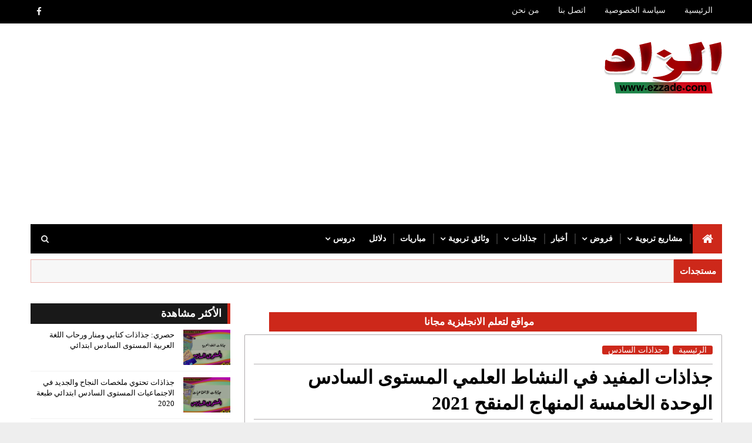

--- FILE ---
content_type: text/html; charset=UTF-8
request_url: https://www.ezzade.com/2021/03/fiches-activite-scientifique-unite-5-6aep-mofid.html
body_size: 33879
content:
<!DOCTYPE html>
<html class='v2' dir='rtl' xmlns='http://www.w3.org/1999/xhtml' xmlns:b='http://www.google.com/2005/gml/b' xmlns:data='http://www.google.com/2005/gml/data' xmlns:expr='http://www.google.com/2005/gml/expr'>
<head>
<link href='https://www.blogger.com/static/v1/widgets/2370241452-css_bundle_v2_rtl.css' rel='stylesheet' type='text/css'/>
<script async='async' data-ad-client='ca-pub-3412111102602624' src='https://pagead2.googlesyndication.com/pagead/js/adsbygoogle.js'></script>
<link href='//1.bp.blogspot.com' rel='dns-prefetch'/>
<link href='//28.2bp.blogspot.com' rel='dns-prefetch'/>
<link href='//3.bp.blogspot.com' rel='dns-prefetch'/>
<link href='//4.bp.blogspot.com' rel='dns-prefetch'/>
<link href='//2.bp.blogspot.com' rel='dns-prefetch'/>
<link href='//www.blogger.com' rel='dns-prefetch'/>
<link href='//maxcdn.bootstrapcdn.com' rel='dns-prefetch'/>
<link href='//fonts.googleapis.com' rel='dns-prefetch'/>
<link href='//use.fontawesome.com' rel='dns-prefetch'/>
<link href='//ajax.googleapis.com' rel='dns-prefetch'/>
<link href='//resources.blogblog.com' rel='dns-prefetch'/>
<link href='//www.facebook.com' rel='dns-prefetch'/>
<link href='//www.youtube.com' rel='dns-prefetch'/>
<link href='//feedburner.google.com' rel='dns-prefetch'/>
<link href='//www.pinterest.com' rel='dns-prefetch'/>
<link href='//feeds.feedburner.com' rel='dns-prefetch'/>
<link href='//github.com' rel='dns-prefetch'/>
<link href='//player.vimeo.com' rel='dns-prefetch'/>
<link href='//www.dailymotion.com' rel='dns-prefetch'/>
<link href='//apis.google.com' rel='dns-prefetch'/>
<link href='//cdnjs.cloudflare.com' rel='dns-prefetch'/>
<link href='//www.google-analytics.com' rel='dns-prefetch'/>
<link href='//pagead2.googlesyndication.com' rel='dns-prefetch'/>
<link href='//googleads.g.doubleclick.net' rel='dns-prefetch'/>
<link href='//www.gstatic.com' rel='preconnect'/>
<link href='//www.googletagservices.com' rel='dns-prefetch'/>
<link href='//static.xx.fbcdn.net' rel='dns-prefetch'/>
<link href='//tpc.googlesyndication.com' rel='dns-prefetch'/>
<include expiration='7d' path='*.css'></include>
<include expiration='7d' path='*.js'></include>
<include expiration='3d' path='*.gif'></include>
<include expiration='3d' path='*.jpeg'></include>
<include expiration='3d' path='*.jpg'></include>
<include expiration='3d' path='*.png'></include>
<meta content='width=device-width, initial-scale=1, maximum-scale=1' name='viewport'/>
<meta content='text/html; charset=UTF-8' http-equiv='Content-Type'/>
<!-- Chrome, Firefox OS and Opera -->
<meta content='' name='theme-color'/>
<!-- Windows Phone -->
<meta content='' name='msapplication-navbutton-color'/>
<meta content='blogger' name='generator'/>
<link href='https://www.ezzade.com/favicon.ico' rel='icon' type='image/x-icon'/>
<link href='https://www.ezzade.com/2021/03/fiches-activite-scientifique-unite-5-6aep-mofid.html' rel='canonical'/>
<link rel="alternate" type="application/atom+xml" title="الزاد - Atom" href="https://www.ezzade.com/feeds/posts/default" />
<link rel="alternate" type="application/rss+xml" title="الزاد - RSS" href="https://www.ezzade.com/feeds/posts/default?alt=rss" />
<link rel="service.post" type="application/atom+xml" title="الزاد - Atom" href="https://www.blogger.com/feeds/2291064741299419852/posts/default" />

<link rel="alternate" type="application/atom+xml" title="الزاد - Atom" href="https://www.ezzade.com/feeds/7023531376391551393/comments/default" />
<!--Can't find substitution for tag [blog.ieCssRetrofitLinks]-->
<link href='https://blogger.googleusercontent.com/img/b/R29vZ2xl/AVvXsEjdJeN-pewArRDLvT-0QxaKQYscbYJNTH71cKy90HUsn5HWPocnbIxdJDuZuFUhZuamVPbCwgPEmHHvEFCj6QvOS2Cyv-sYWBR7QvLmid1Zz82zrASERrMx3z3P8zpgb-LT4ktGhHPNZmt9/s16000/%25D8%25AC%25D8%25B0%25D8%25A7%25D8%25B0%25D8%25A7%25D8%25AA-%25D8%25A7%25D9%2584%25D9%2585%25D9%2581%25D9%258A%25D8%25AF-%25D9%2581%25D9%258A-%25D8%25A7%25D9%2584%25D9%2586%25D8%25B4%25D8%25A7%25D8%25B7-%25D8%25A7%25D9%2584%25D8%25B9%25D9%2584%25D9%2585%25D9%258A-%25D8%25A7%25D9%2584%25D9%2585%25D8%25B3%25D8%25AA%25D9%2588%25D9%2589-%25D8%25A7%25D9%2584%25D8%25B3%25D8%25A7%25D8%25AF%25D8%25B3-%25D8%25A7%25D9%2584%25D9%2588%25D8%25AD%25D8%25AF%25D8%25A9-%25D8%25A7%25D9%2584%25D8%25AE%25D8%25A7%25D9%2585%25D8%25B3%25D8%25A9.webp' rel='image_src'/>
<meta content='جذاذات المفيد في النشاط العلمي المستوى السادس الوحدة الخامسة المنهاج المنقح 2021.' name='description'/>
<meta content='https://www.ezzade.com/2021/03/fiches-activite-scientifique-unite-5-6aep-mofid.html' property='og:url'/>
<meta content='جذاذات المفيد في النشاط العلمي المستوى السادس الوحدة الخامسة المنهاج المنقح 2021' property='og:title'/>
<meta content='جذاذات المفيد في النشاط العلمي المستوى السادس الوحدة الخامسة المنهاج المنقح 2021.' property='og:description'/>
<meta content='https://blogger.googleusercontent.com/img/b/R29vZ2xl/AVvXsEjdJeN-pewArRDLvT-0QxaKQYscbYJNTH71cKy90HUsn5HWPocnbIxdJDuZuFUhZuamVPbCwgPEmHHvEFCj6QvOS2Cyv-sYWBR7QvLmid1Zz82zrASERrMx3z3P8zpgb-LT4ktGhHPNZmt9/w1200-h630-p-k-no-nu/%25D8%25AC%25D8%25B0%25D8%25A7%25D8%25B0%25D8%25A7%25D8%25AA-%25D8%25A7%25D9%2584%25D9%2585%25D9%2581%25D9%258A%25D8%25AF-%25D9%2581%25D9%258A-%25D8%25A7%25D9%2584%25D9%2586%25D8%25B4%25D8%25A7%25D8%25B7-%25D8%25A7%25D9%2584%25D8%25B9%25D9%2584%25D9%2585%25D9%258A-%25D8%25A7%25D9%2584%25D9%2585%25D8%25B3%25D8%25AA%25D9%2588%25D9%2589-%25D8%25A7%25D9%2584%25D8%25B3%25D8%25A7%25D8%25AF%25D8%25B3-%25D8%25A7%25D9%2584%25D9%2588%25D8%25AD%25D8%25AF%25D8%25A9-%25D8%25A7%25D9%2584%25D8%25AE%25D8%25A7%25D9%2585%25D8%25B3%25D8%25A9.webp' property='og:image'/>
<title>
جذاذات المفيد في النشاط العلمي المستوى السادس الوحدة الخامسة المنهاج المنقح 2021 - الزاد
</title>
<!-- Description and Keywords (start) -->
<meta content='جذاذات المفيد في النشاط العلمي المستوى السادس الوحدة الخامسة المنهاج المنقح 2021.' name='description'/>
<script type='application/ld+json'>{ "@context": "http://schema.org", "@type": "WebSite", "url": "https://www.ezzade.com/", "potentialAction": { "@type": "SearchAction", "target": "https://www.ezzade.com/?q={search_term}", "query-input": "required name=search_term" } }</script>
<meta content='جذاذات المفيد في النشاط العلمي المستوى السادس الوحدة الخامسة المنهاج المنقح 2021, الزاد: جذاذات المفيد في النشاط العلمي المستوى السادس الوحدة الخامسة المنهاج المنقح 2021, الزاد' name='keywords'/>
<meta content='وثائق تربوية,جذاذات,مذكرة يومية,دليل الأستاذ,توزيع مجالي,التوازيع السنوية,المستوى الأول,المستوى الثاني’المستوى الثالث,المستوى الرابع,المستوى الخامس,scratch,المستوى السادس,التقوثم التشخيصي,الدعم,تقرير التقويم التشخيصي,فروض,les posters,guide,تعليم اللغة العربية,تعليم اللغة الفرنسية,تعلم اللغة الانجليزية,مباراة التعليم' name='keywords'/>
<!-- Description and Keywords (end) -->
<meta content='جذاذات المفيد في النشاط العلمي المستوى السادس الوحدة الخامسة المنهاج المنقح 2021' property='og:title'/>
<meta content='https://www.ezzade.com/2021/03/fiches-activite-scientifique-unite-5-6aep-mofid.html' property='og:url'/>
<meta content='article' property='og:type'/>
<meta content='https://blogger.googleusercontent.com/img/b/R29vZ2xl/AVvXsEjdJeN-pewArRDLvT-0QxaKQYscbYJNTH71cKy90HUsn5HWPocnbIxdJDuZuFUhZuamVPbCwgPEmHHvEFCj6QvOS2Cyv-sYWBR7QvLmid1Zz82zrASERrMx3z3P8zpgb-LT4ktGhHPNZmt9/s16000/%25D8%25AC%25D8%25B0%25D8%25A7%25D8%25B0%25D8%25A7%25D8%25AA-%25D8%25A7%25D9%2584%25D9%2585%25D9%2581%25D9%258A%25D8%25AF-%25D9%2581%25D9%258A-%25D8%25A7%25D9%2584%25D9%2586%25D8%25B4%25D8%25A7%25D8%25B7-%25D8%25A7%25D9%2584%25D8%25B9%25D9%2584%25D9%2585%25D9%258A-%25D8%25A7%25D9%2584%25D9%2585%25D8%25B3%25D8%25AA%25D9%2588%25D9%2589-%25D8%25A7%25D9%2584%25D8%25B3%25D8%25A7%25D8%25AF%25D8%25B3-%25D8%25A7%25D9%2584%25D9%2588%25D8%25AD%25D8%25AF%25D8%25A9-%25D8%25A7%25D9%2584%25D8%25AE%25D8%25A7%25D9%2585%25D8%25B3%25D8%25A9.webp' property='og:image'/>
<meta content='جذاذات المفيد في النشاط العلمي المستوى السادس الوحدة الخامسة المنهاج المنقح 2021.' name='og:description'/>
<meta content='الزاد' property='og:site_name'/>
<meta content='https://www.ezzade.com/' name='twitter:domain'/>
<meta content='جذاذات المفيد في النشاط العلمي المستوى السادس الوحدة الخامسة المنهاج المنقح 2021' name='twitter:title'/>
<meta content='summary_large_image' name='twitter:card'/>
<meta content='https://blogger.googleusercontent.com/img/b/R29vZ2xl/AVvXsEjdJeN-pewArRDLvT-0QxaKQYscbYJNTH71cKy90HUsn5HWPocnbIxdJDuZuFUhZuamVPbCwgPEmHHvEFCj6QvOS2Cyv-sYWBR7QvLmid1Zz82zrASERrMx3z3P8zpgb-LT4ktGhHPNZmt9/s16000/%25D8%25AC%25D8%25B0%25D8%25A7%25D8%25B0%25D8%25A7%25D8%25AA-%25D8%25A7%25D9%2584%25D9%2585%25D9%2581%25D9%258A%25D8%25AF-%25D9%2581%25D9%258A-%25D8%25A7%25D9%2584%25D9%2586%25D8%25B4%25D8%25A7%25D8%25B7-%25D8%25A7%25D9%2584%25D8%25B9%25D9%2584%25D9%2585%25D9%258A-%25D8%25A7%25D9%2584%25D9%2585%25D8%25B3%25D8%25AA%25D9%2588%25D9%2589-%25D8%25A7%25D9%2584%25D8%25B3%25D8%25A7%25D8%25AF%25D8%25B3-%25D8%25A7%25D9%2584%25D9%2588%25D8%25AD%25D8%25AF%25D8%25A9-%25D8%25A7%25D9%2584%25D8%25AE%25D8%25A7%25D9%2585%25D8%25B3%25D8%25A9.webp' name='twitter:image'/>
<meta content='جذاذات المفيد في النشاط العلمي المستوى السادس الوحدة الخامسة المنهاج المنقح 2021' name='twitter:title'/>
<meta content='جذاذات المفيد في النشاط العلمي المستوى السادس الوحدة الخامسة المنهاج المنقح 2021.' name='twitter:description'/>
<!-- Social Media meta tag need customer customization -->
<meta content='102715818294876' property='fb:app_id'/>
<meta content='100056954490727' property='fb:admins'/>
<meta content='@username' name='twitter:site'/>
<meta content='@username' name='twitter:creator'/>
<style id='page-skin-1' type='text/css'><!--
/
-----------------------------------------------
Name:        الزاد
Author :     https://www.ezzade.com
----------------------------------------------- */
html,body,.section,.widget,div,span,applet,object,iframe,h1,h2,h3,h4,h5,h6,p,blockquote,pre,a,abbr,acronym,address,big,cite,code,del,dfn,em,font,img,ins,kbd,q,s,samp,small,strike,strong,sub,sup,tt,var,dl,dt,dd,ol,ul,li,fieldset,form,label,legend,table,caption,tbody,tfoot,thead,tr,th,td,figure{margin:0;padding:0}html{overflow-x:hidden}a{text-decoration:none;color:#000}article a:hover{color: #cd281a}#___gcse_0{width:70%}article a{color: #1e8449;}article,aside,details,figcaption,figure,footer,header,hgroup,menu,nav,section{display:block}table{border-collapse:separate;border-spacing:0}caption,th,td{text-align:left;font-weight:normal}blockquote:before,blockquote:after,q:before,q:after{content:""}.quickedit,.home-link{display:none}blockquote,q{quotes:"" ""}sup{vertical-align:super;font-size:smaller}code{font-family:'Courier New',sans-serif;font-size:12px;color:#272727}::-moz-selection{background-color:#cd281a;color:#fff}::selection{background-color:#cd281a;color:#fff}a img{border:0}ol,ul{padding:0;margin:0;text-align:right}ol li{list-style-type:decimal;padding:0 0 5px}ul li{list-style-type:disc;padding:0 0 5px}ul ul,ol ol{padding:0}.section,.widget,.widget ul{margin:0;padding:0}abbr.published.timeago{text-decoration:none}#navbar-iframe,.navbar,.Attribution,.post-author-widget,.post-author-social{height:45px;visibility:hidden;display:none}.feed-links,.post-footer-line.post-footer-line-1,.post-footer-line.post-footer-line-2,.post-footer-line.post-footer-line-3,#menu{display:none}.item-control{display:none!important}h2.date-header,h4.date-header{display:none;margin:1.5em 0 .5em}h1,h2,h3,h4,h5,h6{font-family:inherit;font-weight:400;color:#2e2e2e}img{max-width:100%;vertical-align:middle;border:0}.widget iframe,.widget img{max-width:100%}.status-msg-border{border:1px solid #ff545a;background:#cd281a}.status-msg-body{color:#000000;font-family:inherit;font-weight:400}*{outline:0;transition:all .2s ease;-webkit-transition:all .2s ease;-moz-transition:all .2s ease;-o-transition:all .2s ease}body{color:#2e2e2e;font-family:'Tajawal';font-size:14px;font-weight:normal;line-height:21px;background:#eeeeee;text-align:right}#body-wrapper{max-width:100%;margin:0 auto;background-color:#FFF;box-shadow:0 0 5px RGBA(0,0,0,0.2)}.body-row{width:1177px}#content-wrapper{margin:0 auto;padding:20px 0 10px;overflow:hidden}#main-wrapper{width:69%;max-width:900px}#sidebar-wrapper{width:30%;max-width:340px}.top-bar{background:#000000}.top-bar-wrapper{position:relative;min-height:40px;color:#aaa;margin:0 auto}.top-bar-social{float:left;padding:5px 0}.top-bar-social li{display:inline;padding:0;float:left;margin-right:5px}.top-bar-social .widget ul{padding:0}.top-bar-social .LinkList ul{text-align:center;margin:0}#navm{transform:translateX(101%);opacity:0;transition:all .4}.top-bar-social #social a{display:block;width:30px;height:30px;line-height:30px;font-size:15px;color:#eee;transition:background .3s linear;-moz-transition:background .3s linear;-webkit-transition:background .3s linear;-o-transition:background .3s linear}.top-bar-social #social a:before{display:inline-block;font:normal normal normal 22px/1 FontAwesome;font-size:inherit;font-style:normal;font-weight:400;-webkit-font-smoothing:antialiased;-moz-osx-font-smoothing:grayscale}.fas{font:normal normal normal 22px/1 FontAwesome}.top-bar-social .bloglovin:before{content:"\f004"}.top-bar-social .facebook:before{content:"\f09a"}.top-bar-social .twitter:before{content:"\f099"}.top-bar-social .gplus:before{content:"\f0d5"}.top-bar-social .rss:before{content:"\f09e"}.top-bar-social .youtube:before{content:"\f167"}.top-bar-social .skype:before{content:"\f17e"}.top-bar-social .stumbleupon:before{content:"\f1a4"}.top-bar-social .tumblr:before{content:"\f173"}.top-bar-social .vine:before{content:"\f1ca"}.top-bar-social .stack-overflow:before{content:"\f16c"}.top-bar-social .linkedin:before{content:"\f0e1"}.top-bar-social .dribbble:before{content:"\f17d"}.top-bar-social .soundcloud:before{content:"\f1be"}.top-bar-social .behance:before{content:"\f1b4"}.top-bar-social .digg:before{content:"\f1a6"}.top-bar-social .instagram:before{content:"\f16d"}.top-bar-social .pinterest:before{content:"\f0d2"}.top-bar-social .delicious:before{content:"\f1a5"}.top-bar-social .codepen:before{content:"\f1cb"}.top-bar-social ul#social a:hover{color:#cd281a;opacity:1}.top-bar-menu{float:right}.top-menu ul{overflow:hidden;list-style:none;padding:0;margin:0}.top-menu ul li{float:right;display:inline-block;list-style:none;padding:0}.top-menu ul li a{padding:10px 16px;display:block;border:none!important;text-decoration:none;line-height:inherit;font-size:14px;font-weight:normal;color:#eee;text-transform:capitalize;font-family:inherit}.top-menu ul li a:hover{color:#cd281a}.header-search{position:relative;float:left;z-index:999}.header-search li{list-style:none}.header-search a.search{-webkit-transition:all .3s ease-out 0;-moz-transition:all .3s ease-out 0;transition:all .3s ease-out 0;cursor:pointer;display:block;height:50px;text-align:center;position:relative;left:0;top:0;width:50px;border-radius:0;background-color:#000000}#search-zadbox{position:absolute;width:50%;top:245px;right:0;bottom:0;left:0;margin:0 auto;box-sizing:border-box}.search-zad{background:rgba(0,0,0,.0);position:absolute;top:-25px;bottom:0;right:0;left:0;align-items:center;justify-content:center;z-index:1012;transform:translateX(101%);transition:all .4s}.search-zactive{transform:translateX(0%);transition:all .4s;background:rgba(0,0,0,.8)}#search-zadbox form{position:relative;margin:1.4em 0;box-sizing:border-box;right:0}#search-zadbox form input[type="text"]{width:calc(100% - 40px);padding:15px 19px 15px 15px;display:table;margin:10px 5px;border:0;outline:0;font-size:2.5em;background:#fff;text-indent:20px;border-radius:5px;box-sizing:border-box;box-shadow:0 0 7px 0 rgba(255,255,255,0.9)}.search-zad .closse{cursor:pointer;font-size:40px;color:#FFF;border-radius:50%;float:left;box-sizing:border-box;margin-top:43px;position:relative;z-index:99}.search-zad .closse{cursor:pointer;font-size:35px;color:#FFF}.closse::before{content:"\f00d";font-family:FONTAWESOME;box-sizing:border-box}.header-search a.search:hover{background-color:#cd281a}.header-search a.search:before{color:#e4e4e4;content:'\f002';font:normal normal normal 22px/1 FontAwesome;font-size:inherit;text-rendering:auto;-webkit-font-smoothing:antialiased;-moz-osx-font-smoothing:grayscale;line-height:50px}.header-search a.active:before,.header-search a.search:hover:before{color:#FFF}.header-search a.search.active{background-color:#cd281a;border-left:0;border-radius:0}.header-search a.search.active form{display:block}.search-zad form{display:none;position:absolute;right:50px;top:0;z-index:2}.header-search a.search form input{box-shadow:none;height:50px;padding:0 12px;width:160px;background-color:#000000;color:#fff;margin-top:0;border-radius:0;border:0;line-height:50px}.header-wrap{background:#fff}#header-wrappers{color:#fff;padding:30px 0;margin:0 auto}#header-inner .header-m{display:none}#header-inner{background-position:left;background-repeat:no}.headerleft img{height:auto;max-height:100%;margin:0}.headerleft h1,.headerleft h1 a,.headerleft h1 a:hover,.headerleft h1 a:visited{font-family:'Tajawal';color:#000000;font-size:52px;font-weight:bold;line-height:1.2em;margin:0;padding:0 0 5px;text-decoration:none;text-transform:uppercase}.headerleft h3{font-weight:400;margin:0;padding:0}.headerleft .description{color:#666;margin:0;padding:0 0 10px;text-transform:capitalize;text-align:center;text-indent:0;font-size:13px;font-style:italic;line-height:1.5em}.headerleft{float:right;margin:0;padding:0;width:auto}.headerright{float:left;margin:0;padding:1px 0 0;width:730px}.headerleft .description span{border-top:1px solid rgba(241,241,241,0.25);padding:5px 0 0}.tm-menu,nav.nav-m{font-weight:400;margin:0 auto;height:50px}.monsadila{display:none}.parentm{display:block}ul#nav1{list-style:none;margin:0;padding:0}#menu{height:50px;position:relative;text-align:center;z-index:15;margin:0 auto;padding-left:50px;padding-right:5px}.menu-wrap{margin:0 auto;position:relative;background:#000000;height:50px}.tm-menu .hub-home{display:inline-block;padding:0!important;height:100%;width:50px;text-align:center;background-color:#cd281a}.tm-menu .hub-home a{font-size:20px;line-height:50px;height:calc(100% - 0);width:calc(100% - 2px);padding:0!important;display:block;color:#fff;border:5px solid #zad;-webkit-transition:.3s ease-out;transition:.3s ease-out}.tm-menu .hub-home:hover>a{background-color:#000000}#menu ul>li{position:relative;vertical-align:middle;display:inline-block;padding:0;margin:0}#menu ul>li>a{color:#fff;font-size:14px;font-weight:600;line-height:50px;display:inline-block;text-transform:uppercase;text-decoration:none;margin:0;padding:0 12px;font-family:inherit}#menu ul>li>ul>li:first-child>a{padding-left:12px}#menu ul>li>ul{position:absolute;background:#4d4d4d;top:100%;right:0;min-width:180px;padding:0;z-index:99;margin-top:0;visibility:hidden;opacity:0;-webkit-transform:translateY(10px);-moz-transform:translateY(10px);transform:translateY(10px)}#menu ul>li>ul>li>ul{position:absolute;top:0;left:180px;width:180px;background:#5d5d5d;z-index:99;margin-top:0;margin-left:0;padding:0;border-left:1px solid #6d6d6d;visibility:hidden;opacity:0;-webkit-transform:translateY(10px);-moz-transform:translateY(10px);transform:translateY(10px)}#menu ul>li>ul>li{display:block;float:none;text-align:left;position:relative;border-bottom:1px solid;border-top:0;border-color:#8d8d8d}#menu ul>li>ul>li:last-child{border:0}#menu ul li:after{content:"|";display:block;position:absolute;margin:auto;top:-20px;right:-5px;bottom:0;width:8px;height:8px;text-align:center;font-weight:400;font-size:20px;text-rendering:auto;-webkit-font-smoothing:antialiased;-moz-osx-font-smoothing:grayscale;color:#5c5c5c}#menu ul li.parent ul li:after,#menu ul li:last-child:after{display:none}#menu ul>li:hover{background-color:#cd281a}#menu ul>li>ul>li a{font-size:11px;text-align: right;display:block;color:#fff;line-height:35px;text-transform:uppercase;text-decoration:none;margin:0;padding:0 12px;border-right:0;border:0}#menu ul>li.parent>a:after{content:'\f107';font-family:FontAwesome;float:left;margin-right:5px}#menu ul>li:hover>ul,#menu ul>li>ul>li:hover>ul{opacity:1;visibility:visible;-webkit-transform:translateY(0);-moz-transform:translateY(0);transform:translateY(0)}#menu ul>li>ul>li.parent>a:after{content:'\f105';float:right}.zad:before{content:"\الزاد"}.zad{float:left;margin-right:3px;background:#fff;padding:0px 5px;border-radius:100%;color:#730002;font-weight:bold}.news-tick-bar{margin:10px 0 0;width:auto}.ticker .title{margin:0;height:40px;font-size:15px;color:#fff;line-height:36px;font-weight:400;overflow:hidden;padding:2px 10px;background:#cd281a;font-family:inherit;font-weight:bold}.ticker .title .fa{margin-right:10px;background:#fff;padding:5px 6px;border-radius:100%;color:#cd281a}.ticker .widget-content{height:40px;box-sizing:border-box;overflow:hidden;padding:0 4px;border:1px solid rgba(205,40,26,0.33)}.widget-content.popular-posts ul{margin-bottom: 10px;}.ticker .widget-content ul{float:left}.ticker .widget-content li{float:left;margin-left:30px;display:inline-block;height:38px;line-height:38px;padding:0}.ticker .widget{height:40px;overflow:hidden;background-color:#f7f7f7}.tk-thumb{float:left;margin:4px 14px 0 0}.tk-img{position:relative;display:block;width:35px;height:30px;overflow:hidden}.ticker .post-tag{display:inline-block;background-color: #1e8449;color:#fff;margin-left:10px;font-family: 'tajawal';font-weight: bold;border-radius:2px;height:18px;line-height:18px;padding:0 6px;font-size:10px;text-transform:uppercase;position:relative;margin-top:8px;float:right}.ticker .tyard-title{margin:0;font-size:14px;font-weight:400;display:inline-block}.ticker .tyard-title a{color:#000000;font-family: 'tajawal';font-weight: bold;font-size: 16px}.ticker .tyard-title a:hover{color:#cd281a}.tickercontainer,.tickercontainer .mask,ul.newsticker{-webkit-transition:all 0 linear;-moz-transition:all 0 linear;-o-transition:all 0 linear;transition:all 0 linear;list-style:none;margin:0}.tickercontainer{margin:0;padding:0;overflow:hidden}.tickercontainer .mask{position:relative;overflow:hidden}.newsticker{position:relative;list-style-type:none;margin:0;padding:0}ul.newsticker{-webkit-transition:all 0s linear;-moz-transition:all 0s linear;-o-transition:all 0s linear;transition:all 0s linear;position:relative;list-style-type:none;margin:0;padding:0}.tickeroverlay-left{display:none}.tickeroverlay-right{display:none}.feat-slider-wrap{position:relative;margin:15px auto 0}.feat-slider-wrap h2.title{display:none}.ty-slide-show{margin:0 auto;overflow:hidden}.ty-slide-show ul{padding:0;list-style:none}.ty-slide-show li{list-style:none;padding:0}.ty-slide .ty-wow{overflow:hidden;border-bottom:1px solid #f5f5f5;padding:0;position:relative}.ty-slide .ty-wow:hover .ty-thumb-bonos img{transform:scale(1.1) rotate(-1deg);transition:all .3s ease-in-out}.ty-slide .ty-thumb-bonos img{position:relative;margin:0!important;width:100%;height:200px;overflow:hidden;display:block;vertical-align:middle;object-fit:cover;transition:all .3s ease-in-out}.status-msg-wrap{display:none}.tm-menu .hub-home,.ty-slide .ty-thumb-bonos img,#menu .widget,#menu,.ticker .title,.owl-carousel.owl-rtl .owl-item{float:right}.top-widget .ty-slide .ty-thumb-bonos img,.top-widget .ty-slide .ty-slide-con{height:200px}.ty-slide .ty-slide-con{position:absolute;top:0;text-align:center;display:table;width:100%;height:200px;z-index:2;box-sizing:border-box;text-align:center;-webkit-transition:all .2s ease-in-out;-moz-transition:all .2s ease-in-out;-ms-transition:all .2s ease-in-out;-o-transition:all .2s ease-in-out;transition:all .2s ease-in-out}.ty-slide .ty-slide-con-tab{display:table-cell;vertical-align: bottom;padding:5px;box-sizing:border-box;text-align: right;}.ty-slide .ty-slide-con-cell{position:relative;width:80%;margin:0 auto;padding:20px 10px}.post-slider .ty-slide-con-tab .recent-date{display:block;margin-bottom:10px}.tyslide-more{background:#cd281a;padding:5px 12px!important;display:inline-block;vertical-align:middle;margin:0;font-size:12px;text-transform:capitalize;border-radius:2px;color:#f7f7f7;font-weight:500;white-space:nowrap;font-family:inherit;position:absolute;bottom:-50px;left:38%;-webkit-transition:.3s ease-out;transition:.3s ease-out}.ty-slide .ty-wow:hover .tyslide-more{bottom:50px}.ty-slide .ty-bonos-entry{overflow:hidden;line-height:0;margin:10px 0 10px;padding:0 5px}.ty-slide .ty-bonos-entry a{color:#fff;font-weight:600;text-transform:capitalize;font-size:18px;line-height:1.5em;-webkit-transition:all .2s ease-in-out;-moz-transition:all .2s ease-in-out;-ms-transition:all .2s ease-in-out;-o-transition:all .2s ease-in-out;transition:all .2s ease-in-out}.yard-auth-ty,.ty-time{color:#bdbdbd;font-size:12px;font-weight:400}.ty-wow .tyimg-lay{position:absolute;left:0;right:0;top:0;bottom:0;opacity:.5;content:'';transition:all .2s ease;background:#2c2f30}.ty-slide:hover .tyimg-lay{opacity:.75}.ty-slide-con-tab .recent-date{color:#fff}.owl-carousel,.owl-carousel .owl-item{-webkit-tap-highlight-color:transparent;position:relative}.owl-carousel{display:none;width:100%;z-index:1}.owl-carousel .owl-stage{position:relative;-ms-touch-action:pan-Y;-moz-backface-visibility:hidden}.owl-carousel .owl-stage:after{content:".";display:block;clear:both;visibility:hidden;line-height:0;height:0}.owl-carousel .owl-stage-outer{position:relative;overflow:hidden;-webkit-transform:translate3d(0,0,0)}.owl-carousel .owl-item,.owl-carousel .owl-wrapper{-webkit-backface-visibility:hidden;-moz-backface-visibility:hidden;-ms-backface-visibility:hidden;-webkit-transform:translate3d(0,0,0);-moz-transform:translate3d(0,0,0);-ms-transform:translate3d(0,0,0)}.owl-carousel .owl-item{min-height:1px;float:left;-webkit-backface-visibility:hidden;-webkit-touch-callout:none}.owl-carousel .owl-item img{display:block;width:100%}.owl-carousel .owl-dots.disabled,.owl-carousel .owl-nav.disabled{display:none}.no-js .owl-carousel,.owl-carousel.owl-loaded{display:block}.owl-carousel .owl-dot,.owl-carousel .owl-nav .owl-next,.owl-carousel .owl-nav .owl-prev{cursor:pointer;cursor:hand;-webkit-user-select:none;-khtml-user-select:none;-moz-user-select:none;-ms-user-select:none;user-select:none}.owl-carousel.owl-loading{opacity:0;display:block}.owl-carousel.owl-hidden{opacity:0}.owl-carousel.owl-refresh .owl-item{visibility:hidden}.owl-carousel.owl-drag .owl-item{-webkit-user-select:none;-moz-user-select:none;-ms-user-select:none;user-select:none}.owl-carousel.owl-grab{cursor:move;cursor:grab}.owl-carousel.owl-rtl{direction:rtl}.owl-carousel .animated{animation-duration:1s;animation-fill-mode:both}.owl-carousel .owl-animated-in{z-index:0}.owl-carousel .owl-animated-out{z-index:1}.owl-carousel .fadeOut{animation-name:fadeOut}@keyframes fadeOut{0%{opacity:1}100%{opacity:0}}.owl-height{transition:height .5s ease-in-out}.owl-carousel .owl-item .owl-lazy{opacity:0;transition:opacity .4s ease}.owl-carousel .owl-item img.owl-lazy{transform-style:preserve-3d}.owl-carousel .owl-video-wrapper{position:relative;height:100%;background:#000}.owl-carousel .owl-video-play-icon{position:absolute;height:80px;width:80px;left:50%;top:50%;margin-left:-40px;margin-top:-40px;background:url(owl.video.play.png) no-repeat;cursor:pointer;z-index:1;-webkit-backface-visibility:hidden;transition:transform .1s ease}.owl-carousel .owl-video-play-icon:hover{-ms-transform:scale(1.3,1.3);transform:scale(1.3,1.3)}.owl-carousel .owl-video-playing .owl-video-play-icon,.owl-carousel .owl-video-playing .owl-video-tn{display:none}.owl-carousel .owl-video-tn{opacity:0;height:100%;background-position:center center;background-repeat:no-repeat;background-size:contain;transition:opacity .4s ease}.owl-carousel .owl-video-frame{position:relative;z-index:1;height:100%;width:100%}.owl-theme .owl-dots,.owl-theme .owl-nav{text-align:center;-webkit-tap-highlight-color:transparent}.owl-theme .owl-nav{margin-top:10px}.owl-theme .owl-nav [class*=owl-]{color:#FFF;font-size:14px;margin:5px;padding:4px 7px;background:#d6d6d6;display:inline-block;cursor:pointer;border-radius:3px}.owl-theme .owl-nav [class*=owl-]:hover{background:#869791;color:#FFF;text-decoration:none}.owl-theme .owl-nav .disabled{opacity:.5;cursor:default}.owl-theme .owl-nav.disabled+.owl-dots{margin-top:10px}.owl-theme .owl-dots .owl-dot{display:inline-block;zoom:1}.owl-theme .owl-dots .owl-dot span{width:10px;height:10px;margin:5px 7px;background:#d6d6d6;display:block;-webkit-backface-visibility:visible;transition:opacity .2s ease;border-radius:30px}.owl-theme .owl-dots .owl-dot.active span,.owl-theme .owl-dots .owl-dot:hover span{background:#869791}.owl-prev,.owl-next{top:calc(50% - 20.8px);color:#fff;font-family:FontAwesome;position:absolute;background:#000;z-index:1;display:block;cursor:pointer;padding:6px 12px;font-size:20px;text-align:center;overflow:hidden;transition:all .2s linear;-moz-transition:all .2s linear;-webkit-transition:all .2s linear;-o-transition:all .2s linear;border-radius:5px}.owl-prev:before{content:'\f104';font-family:fontawesome}.owl-next:before{content:'\f105';font-family:fontawesome}.owl-next{right:5px}.owl-prev{left:5px}.ty-slide:hover .owl-prev,.ty-slide:hover .owl-next{background:#cd281a;color:#fff}.sidebar .widget{margin-bottom:20px;position:relative}.sidebar h2{position:relative;overflow:hidden;margin:0;font-size:18px;vertical-align:middle;padding:5px 10px;border-right:5px solid #cd281a;font-weight:bold;color:#fff;background:rgba(0,0,0,0.9)}.sidebar ul,.sidebar li{list-style-type:none;margin:0;padding:0}.sidebar .widget-content{padding:10px 0}.menu-tab li a,.sidetabs .section{transition:all 0s ease;-webkit-transition:all 0s ease;-moz-transition:all 0s ease;-o-transition:all 0s ease;-ms-transition:all 0s ease}.post-footer h2{font-weight:bold;border-bottom:3px solid #000;color:#cd281a}.menu-tab{display:flex;clear:both;padding:0;margin:0}.menu-tab li{width:33.3%;float:left;display:inline-block;padding:0;position:relative}.menu-tab li.active:after{content:"";border-top:10px solid #cd281a;border-left:10px solid transparent;border-right:10px solid transparent;position:absolute;bottom:-8px;left:14px}.menu-tab li a{font-family:inherit;height:32px;text-align:center;padding:0;font-weight:400;display:block;color:#fff;background-color:#000000;font-size:14px;line-height:32px;text-transform:uppercase}.menu-tab li.active a{color:#fff;background-color:#cd281a}.menu-tab li{display:none}.hide-tab{display:inline-block!important}.sidetabs .widget-content{padding:15px 0 0}.tyard-wrapper{margin:0 0 10px}.preload{opacity:0}.comload{opacity:1}.tyard .ty-first{width:60%;position:relative;float:left;padding-right:1.4%;box-sizing:border-box;overflow:hidden}.tyard .ty-feat-image{width:100%;position:relative;overflow:hidden}.tyard .ty-first .tyard-thumb,.tyard .ty-img{height:300px}.templatesyard .ty-first .tyard-thumb{position:relative;width:100%;height:200px}.tyard-thumb{overflow:hidden}.tyard .ty-first .tyard-thumb,.tyard .ty-img{height:300px!important}.templatesyard .ty-img{width:100%;height:200px;position:relative;display:block}.ty-first .ty-img:after{content:no-close-quote;position:absolute;left:0;bottom:0;width:100%;height:151px}.templatesyard .ty-feat .ty-rest .yard-img:after{content:no-close-quote;position:absolute;left:0;bottom:0;width:100%;height:110px}.ty-first .tyard-thumb .yard-label{position:absolute;top:15px;left:15px;z-index:2}.ty-first .tyard-thumb .yard-label a{background:#cd281a;color:#fff;text-transform:uppercase;height:20px;line-height:20px;display:inline-block;padding:0 6px;font-size:11px;font-weight:400;border-radius:2px}.tyard .ty-first .ty-con-yard,.column .ty-first .ty-con-yard{position:absolute;bottom:0;width:100%;z-index:2;padding:15px;box-sizing:border-box}.tyard .ty-first .ty-con-yard .tyard-title a,{display:block;font-size:19px;color:#fff;font-weight:400;line-height:1.4em;margin-bottom:5px}.ty-con-yard .yard-auth-ty,.ty-con-yard .ty-time{color:#ccc}.tyard .ty-feat .ty-rest{overflow:hidden;display:block;padding:0;position:relative}.tyard .ty-feat .ty-rest:last-child{padding-top:10px;margin-top:10px}.templatesyard .ty-feat .ty-rest .tyard-thumb{width:100%;height:140px;vertical-align:middle}.templatesyard .ty-feat .ty-rest .yard-img{width:100%;height:140px;position:relative;display:block}.tyimg-lay{position:absolute;left:0;top:0;z-index:1;width:100%;height:100%;background-color:rgba(40,35,40,0.05)}.templatesyard .ty-feat .ty-rest .yard-tent-ty{position:absolute;bottom:0;width:100%;z-index:2;padding:15px;box-sizing:border-box}.tyard .ty-rest .yard-tent-ty .tyard-title{overflow:hidden;line-height:0;margin:0 0 2px;padding:0}.tyard .ty-rest .yard-tent-ty .tyard-title a{color:#fff;font-weight:400;font-size:13px;line-height:1.5em}.breadcrumbs .bhome,.breadcrumbs-label{background-color:#cd281a!important;padding:0 10px;color:#fff!important;border-radius:3px;margin-left:2px}article{padding:0;overflow:hidden}.post-outer{padding:0 0 5px 0}.post{display:block;overflow:hidden;word-wrap:break-word;background:#fff;border:1px solid #b3b0b2}.comment-form,.post{border:1px solid #b3b0b2;box-shadow:0 0 3px 0 rgba(33,33,33,0.1);border-radius:2px;padding:5px}.item .post-head{position:relative;margin:10px 0;text-align:right;clear:both}.post-head h1{padding-bottom:5px;color:#000;font-size:32px;font-weight:400;line-height:44px;font-weight:bold;border-bottom:1px solid #b3b0b2;border-top:1px solid #b3b0b2;display:inline-block;position:relative;top:2px;text-align:right}.post .retitle h2 a{color:#000;font-size:20px;line-height:22px;font-weight:700}.post .retitle h2{padding:0}.retitle h2{margin:0 0 2px;display:block}.post-body{margin:0;padding:10px 5px;font-size:22px;line-height:1.8;font-weight:bold;box-sizing:border-box;color:#000}.post-body a{margin:0!important}.post-home-image{width:270px;height:180px;margin-left:20px;position:relative}.post-home-image .post-thumb{width:100%;height:180px;position:relative;display:block;overflow:hidden}.post-home-image .post-thumb a{width:100%;height:180px;display:block;transition:all .3s ease-out!important;-webkit-transition:all .3s ease-out!important;-moz-transition:all .3s ease-out!important;-o-transition:all .3s ease-out!important}.index .post-labels,.archive .post-labels{position:absolute;right:10px;top:10px;padding:8px 12px 6px;color:#fff;text-transform:uppercase;display:inline-block;z-index:9;font-weight:bold;background:#1e8449;border-radius:2px;text-shadow:#1e1e1e 0 0 3px}.index .post-labels a,.archive .post-labels a{color:#fff}.date-header{color:#bdbdbd;display:block;font-size:12px;font-weight:400;line-height:1.3em;margin:0!important;padding:0}.date-header a{color:#bdbdbd}.date-header .read-more{background:#000000;padding:5px 12px!important;display:inline-block;vertical-align:middle;margin:10px 0 0;font-size:12px;text-transform:capitalize;border-radius:2px;color:#f7f7f7;font-weight:bold;white-space:nowrap;font-family:inherit}.read-more:hover{background:#cd281a;color:#fff}.post-header{padding:10px;margin-bottom:10px}#meta-post{border-top:1px solid #f5f5f5;border-bottom:1px solid #f5f5f5;padding:5px 0}.post-meta{color:#bdbdbd;display:block;font-size:13px;font-weight:400;line-height:21px;margin:0;padding:0}.post-meta a,.post-meta i{color:#cbcbcb}.post-timestamp{margin-right:5px}.resumo{margin-top:5px;color:#919191}.resumo span{display:block;font-size:13px;line-height:1.5em;text-align:justify}.post-body img{max-width:100%;padding:10px 0;position:relative;margin:0 auto}.post h3{font-size:18px;margin-top:20px;margin-bottom:10px;line-height:1.1}.second-meta{display:none}.comment-link{white-space:normal}#blog-pager{clear:both;text-align:center;padding:15px 0;background:#fff;color:#fff}.dot{font-size:25px;font-weight:bold;margin-right:3px;color:#000}.displaypageNum a,.showpage a,.pagecurrent,.blog-pager-older-link,.blog-pager-newer-link{padding:5px 13px;margin-right:5px;color:#fff;background-color:#000000;display:inline-block;line-height:20px;-moz-border-radius:5px;-webkit-border-radius:5px;border-radius:5px;margin-top:10px;box-shadow:0 0 4px 3px rgba(0,0,0,0.2)}.displaypageNum a i,.showpage a i{font-size:11px}.displaypageNum a:hover,.showpage a:hover,.pagecurrent,.blog-pager-older-link:hover,.blog-pager-newer-link:hover{background:#cd281a;text-decoration:none;color:#fff}.showpageOf{display:none!important;overflow:hidden}#blog-pager .pages{margin:10px 0;border:0}.item .post-footer .label-head .label-title{color:#fff;padding:3px 8px;font-size:13px;margin-left:2px;background-color:#cd281a}.item .post-footer .label-head a{color:#fff;margin-left:2px;padding:3px 8px;font-size:13px;background-color:#000000}.ty-post-share{margin:10px 0 0;font-size:12px;padding:0}.ty-post-share ul{padding:0;overflow:hidden;list-style:none}.ty-post-share li{display:block;float:left;width:25%;text-align:center}.ty-post-share li.ty-twitter a{background:#4b96d7}.ty-post-share li.ty-facebook a{background:#2a3e8c}.ty-post-share li.ty-pinterest a{background:#ae0000}.ty-post-share a{display:block;width:100%;font-size:12px;padding:1em;color:#fff;background:#000;font-weight:bold;text-transform:uppercase}.ty-post-share a .fa{font-size:18px;margin-left:15px}.share2{font-size:13px;color:#cd281a;border:1px solid;padding:4px;float:left;margin-left:5px;padding-right:7px;padding-left:7px;font-weight:800;margin-top:10px}.post-share-link{border:1px solid #eee;border-radius:2px;display:block;box-sizing:border-box;font-size:16px;margin-top:10px;ms-border-radius:2px;o-border-radius:2px;outline:0;padding:10px;webkit-border-radius:2px;width:100%}.ty-author-box{border:1px solid #f2f2f2;background:#f8f8f8;overflow:hidden;padding:10px;margin:10px 0}.ty-author-box img{float:left;margin-right:10px;object-fit:cover}.ty-author-box p{padding:0;-webkit-margin-before:0;-webkit-margin-after:0}.ty-author-box b{font-family:inherit;font-weight:700;font-style:normal;font-size:20px}.ty-author-box ul{overflow:hidden;padding:0;margin:6px}.ty-author-box ul li:first-child{margin-left:0}.ty-author-box ul li{float:left;margin-left:7px;text-align:center;font-size:.875rem;border-radius:3px;list-style-type:none;padding:0}.ty-author-box ul li a{display:block;padding:8px 10px;background:#eee}.ty-author-box ul li a:hover{background:#cd281a;color:#fff}#related-posts{margin-bottom:10px}.related-wrap{overflow:hidden;position:relative}.related-wrap li{width:calc(33.33% - 2px);height:165px;padding:3px;position:relative;overflow:hidden;float:right;display:inline-block;box-sizing:border-box;list-style:none;border:1px solid #b3b0b2;box-shadow:0 0 3px 0 rgba(33,33,33,0.1);border-radius:2px;margin:1px}.related-wrap li .related-img::after{content:no-close-quote;position:absolute;right:0;bottom:0;width:100%;height:150px;background:linear-gradient(0deg,#000000 0,transparent 50%);z-index:50}.related-img:hover::after{background:linear-gradient(0deg,#000000 0,transparent 5%)!important;transition:all .8s!important}.related-content{position:absolute;bottom:0;padding:10px;width:100%;box-sizing:border-box;z-index:2}::after,::before{transition:all .0s ease;-webkit-transition:all .0s ease;-moz-transition:all .0s ease;-o-transition:all .0s ease}.related-content .related-tag a{display:inline-block;background-color:#1e8449;color:#fff;height:18px;line-height:18px;margin:0;text-transform:uppercase;border-radius:2px;padding:8px 12px 6px}.related-title a{padding:10px 0;color:#fff;display:block;text-shadow:0 -0.5px .5px rgba(34,34,34,0.3);line-height:1.4;font-weight:600;font-family:'Tajawal';font-size:14px;letter-spacing:-.04em}.comment-form{overflow:hidden}iframe.blogger-iframe-colorize,iframe.blogger-comment-from-post{height:283px!important}.comments-title{position:relative;clear:both;z-index:1;margin:0;line-height:33px}.comments-title h2{display:inline-block;position:relative;background-color:#fff;color:#1c1c1c;font-size:18px;text-transform:uppercase;font-weight:700;z-index:1;margin:0;padding-right:15px}.comments-title:after{content:"";position:absolute;z-index:0;top:14px;left:0;width:100%;height:5px;background-color:#f5f5f5}.comments{clear:both;margin:0;color:#1c1c1c;background:#fff;padding:10px 0}.comments h4{color:#fff;font-size:14px;padding:5px 20px;font-weight:bold;text-transform:Uppercase;position:relative;text-align:center;background:#000;z-index:1;margin-bottom:15px}.comments>h4{border-right:5px solid #cd281a;font-weight:bold}.comments h4:after{content:'';position:absolute;bottom:0;left:50%;width:40px;height:2px;background:#000;margin-left:-20px}.comments .comments-content{margin:0;padding:0}.comments .comments-content .comment{margin-bottom:0;padding-bottom:8px}.comments .comments-content .comment:first-child{padding-top:0}.facebook-tab,.fb_iframe_widget_fluid span,.fb_iframe_widget iframe{width:100%!important}.comments .item-control{position:static}.comments .avatar-image-container{float:left;overflow:hidden;position:absolute}.comments .avatar-image-container,.comments .avatar-image-container img{height:45px;max-height:45px;width:45px;max-width:45px;border-radius:0}.comments .comment-block{overflow:hidden;padding:0 0 10px}.comments .comment-block,.comments .comments-content .comment-replies{margin-left:60px;margin-top:0}.comments .comments-content .inline-thread{padding:0}.comments .comment-actions{float:left;width:100%;position:relative;margin:0}.comments .comments-content .comment-header{font-size:14px;display:block;overflow:hidden;clear:both;margin:0 0 3px;padding:0 0 5px;border-bottom:1px dotted #f5f5f5}.comments .comments-content .user{font-style:normal;font-weight:500;display:block;font-size:16px}.comments .comments-content .icon.blog-author{display:none}.comments .comments-content .comment-content{float:left;text-align:left;font-size:13px;line-height:1.4em;color:#656565}.comments .comment .comment-actions a{margin-right:5px;padding:2px 5px;color:#fff;font-weight:400;background-color:#000;font-size:10px}.comments .comment .comment-actions a:hover{color:#fff;background-color:#cd281a;text-decoration:none}.comments .comments-content .datetime{color:#999;float:left;font-size:11px;position:relative;font-style:italic;margin:2px 0 0;display:block}.comments .comments-content .datetime:before{content:'\f017';font-family:fontawesome;font-style:normal;margin-right:3px}.comments .comments-content .comment-header a{color:inherit}.comments .comments-content .comment-header a:hover{color:#cd281a}.comments .thread-toggle{margin-bottom:4px}.comments .thread-toggle .thread-arrow{height:7px;margin:0 3px 2px 0}.comments .thread-expanded{padding:8px 0 0}.comments .comments-content .comment-thread{margin:0}.comments .continue a{padding:0 0 0 60px;font-weight:400}.comments .comments-content .loadmore.loaded{margin:0;padding:0}.comments .comment-replybox-thread{margin:0}.blogger-tab{display:block}.cmm-tabs .content-tab{background-color:transparent;padding:0}.cmm-tabs-header{margin-bottom:10px;border-bottom:2px solid #eee;position:relative}.cmm-tabs-header h3{display:inline-block;font-size:18px;margin:0;border-bottom:2px solid #777;color:#010101;top:2px;font-weight:500;padding-bottom:2px}.cmm-tabs-header h3 h9{display:none}.cmm-tabs-header .wrap-tab a{height:auto;line-height:1.2em;padding:8px 5px;display:block;text-align:center}.cmm-tabs-header .wrap-tab li{float:left;width:33%;padding:0}.facebook-tab,.fb_iframe_widget_fluid span,.fb_iframe_widget iframe{width:100%!important}.cmm-tabs.simplyTab .content-tab{background-color:transparent;padding:0;margin-top:20px}.cmm-tabs.simplyTab .wrap-tab li a{text-transform:uppercase;color:#FFF;font-weight:500;background-color:#000000;font-size:12px}.cmm-tabs.simplyTab .wrap-tab li a.activeTab{background-color:#cd281a;color:#fff}.cmm-tabs.simplyTab .wrap-tab li{margin:0;list-style:none}.wrap-tab{list-style:none}.content-tab{transition:all .0s ease;-webkit-transition:all .0s ease;-moz-transition:all .0s ease;-o-transition:all .0s ease}#backgroundPopup{z-index:99;position:fixed;display:none;height:100%;width:100%;background:#000000;top:0;left:0}#toPopup{background:none repeat scroll 0 0 #FFF;color:#333;display:none;left:50%;margin-left:-100px;position:fixed;top:20%;z-index:9999}div.loader{background:url(https://blogger.googleusercontent.com/img/b/R29vZ2xl/AVvXsEi1a-pR-yQQM2VOZGsnPAWwEPHZ9vAz1IIXXoM1t9CPxyC6Z97Gj0ZwlFbWfalEvxjEeda1hMNycY8tlA-ujLQqSilePJXm7w9yct6tmvOCgQWdHVrzwpVcLWI1u5o4GtNetotR7YB-onE/s1600/loading.gif) no-repeat scroll 0 0 transparent;height:32px;width:32px;display:none;z-index:9999;top:40%;left:50%;position:absolute;margin-left:-10px}div.close{background:url(https://blogger.googleusercontent.com/img/b/R29vZ2xl/AVvXsEiIDGEYtPI3J7Z2z86XjAG29tTcMt4ezxvvMDpQZHThyrk4hPhmi0U8mwsuzuEIinZGNn8nguaq0wUwmwLiIFheW4YAQfcSaH6wOHuGY1XC2VH1XrjumLnK4KVlKE7V9T6J9SIqSLu0IaE/s1600/closebox.png) no-repeat scroll 0 0 transparent;bottom:20px;cursor:pointer;float:right;height:30px;left:20px;position:relative;width:30px;z-index:1}.contact-form-name,.contact-form-email,.contact-form-email-message{background-color:#f3f3f3;border:0;color:#111;margin-bottom:5px;padding:5px}#popup_content h2{text-align:center;padding:0 0 0 15px;background-color:#cd281a;color:#fff}.bot-bar-menu{background-color:#3d3d3d;padding:5px 0;overflow:hidden}.bot-menu-wrap{margin:0 auto}.bot-menu{float:right}.bot-menu ul{overflow:hidden;list-style:none;padding:0;margin:0}.bot-menu ul li{float:right;display:inline-block;list-style:none;padding:0}.bot-menu ul li a{padding:10px 8px;display:block;border:none!important;text-decoration:none;line-height:inherit;font-size:14px;font-weight:normal;color:#eee;text-transform:uppercase;font-family:inherit}.bot-menu ul li a:hover{color:#cd281a}.bot-menu h2{display:none}#lower{margin:auto;padding:0 0 10px 0;width:100%;background:#000000}#lower-wrapper{margin:auto;padding:20px 0 20px 0}#lowerbar-wrapper{float:left;margin:0 5px auto;padding-bottom:20px;width:32%;text-align:justify;color:#ddd;line-height:1.6em;word-wrap:break-word;overflow:hidden;max-width:375px;background-color:#888}.lowerbar{margin:0;padding:0}.lowerbar .widget{margin:0;padding:10px 20px 0 20px;box-sizing:border-box}.lowerbar h2{position:relative;overflow:hidden;margin:0;font-size:18px;vertical-align:middle;padding:0 0 10px 0;border-bottom:1px solid rgba(0,200,215,0.18);font-weight:700;color:#fff;clear:both}.lowerbar h2:after{content:'';display:inline-block;position:absolute;height:15px;top:0;margin:3px 0 12px 10px;width:100%;background:url(https://blogger.googleusercontent.com/img/b/R29vZ2xl/AVvXsEhnPr6hEd8S6zPK03AUPuHYVcapOpqzOVeH6TZeETrso7M8KfNmwLPlsRAhSi1wKEQu_7PHDaP7jDBtVQPRFNSh7gkKfRqXygYXaruju7JwIJbNAVO15hdWGZCihcqBDb_z1zaPG106hroj/s1600/repeat-bg.png)repeat}.lowerbar ul{margin:0 auto;padding:0;list-style-type:none}.lowerbar li{display:block;line-height:1.6em;margin-left:0!important;list-style-type:none}.lowerbar li a{text-decoration:none;color:#dbdbdb}.lowerbar li a:hover{text-decoration:none}.lowerbar li:hover{display:block}#PopularPosts1 h2,#HTML3 h2{display:block}.lowerbar .PopularPosts ul li a,.lowerbar,.lowerbar .ty-bonus .ty-bonos-entry a,.lowerbar .tyard-komet a{color:#fff}.lowerbar .PopularPosts .widget-content ul li{border-bottom:1px solid #333;border-top:0}.lowerbar .ty-bonus .ty-wow{border-bottom:1px solid #333;border-top:0}.lowerbar .PopularPosts .widget-content ul li:last-child{border:0}.lowerbar .widget-content{padding:10px 0}#sidebar-wrapper,.bottom-bar-social{float:left}#ty_footer{background:#3d3d3d;color:#fff;font-weight:300;padding:15px 15px}.ty-copy-container{margin:0 auto;overflow:hidden}.ty_footer_copyright a{color:#fff}.ty_footer_copyright{text-align:center;line-height:30px}.bottom-bar-social{padding:0}.bottom-bar-social li{display:inline;padding:0;float:left;margin-right:5px}.bottom-bar-social .widget ul{padding:0}.bottom-bar-social .LinkList ul{text-align:center}.bottom-bar-social #social a{display:block;width:30px;height:30px;line-height:30px;font-size:15px;color:#fff}.bottom-bar-social #social a:before{display:inline-block;font:normal normal normal 22px/1 FontAwesome;font-size:inherit;font-style:normal;font-weight:400;-webkit-font-smoothing:antialiased;-moz-osx-font-smoothing:grayscale}.bottom-bar-social .bloglovin:before{content:"\f004"}.bottom-bar-social .facebook:before{content:"\f09a"}.bottom-bar-social .twitter:before{content:"\f099"}.bottom-bar-social .gplus:before{content:"\f0d5"}.bottom-bar-social .rss:before{content:"\f09e"}.bottom-bar-social .youtube:before{content:"\f167"}.bottom-bar-social .skype:before{content:"\f17e"}.bottom-bar-social .stumbleupon:before{content:"\f1a4"}.bottom-bar-social .tumblr:before{content:"\f173"}.bottom-bar-social .vine:before{content:"\f1ca"}.bottom-bar-social .stack-overflow:before{content:"\f16c"}.bottom-bar-social .linkedin:before{content:"\f0e1"}.bottom-bar-social .dribbble:before{content:"\f17d"}.bottom-bar-social .soundcloud:before{content:"\f1be"}.bottom-bar-social .behance:before{content:"\f1b4"}.bottom-bar-social .digg:before{content:"\f1a6"}.bottom-bar-social .instagram:before{content:"\f16d"}.bottom-bar-social .pinterest:before{content:"\f0d2"}.bottom-bar-social .delicious:before{content:"\f1a5"}.bottom-bar-social .codepen:before{content:"\f1cb"}.bottom-bar-social ul#social a:hover{color:#cd281a;opacity:1}.go-to-top-parent{float:left;margin-left:5px}.back-to-top,.topopup{color:#fff;border:2px solid #cd281a;display:inline-block;border-radius:100%;width:32px;height:32px;line-height:32px;text-align:center}.topopup{margin-right:5px}.back-to-top:hover,.topopup:hover{background:#cd281a;border-color:#fff}#adwidegt1 .widget,#adwidegt2 .widget,#adwidegt3 .widget{width:728px;max-height:90px;padding:0;max-width:100%;box-sizing:border-box}#adwidegt1 .widget{margin:15px auto 10px!important;display:block!important}#adwidegt2 .widget{margin:15px auto 0!important}#adwidegt1 .widget h2,#adwidegt2 .widget h2,#adwidegt3 .widget h2{display:none;visibility:hidden}.ads-posting{margin:10px 0 0}.post-footer .ads-posting{margin:15px 0 0}.contact-form-name,.contact-form-email,.contact-form-email-message,.contact-form-widget{max-width:none}.contact-form-name,.contact-form-email,.contact-form-email-message{background-color:#ebebeb;border:1px solid #ccc}.contact-form-widget .form{color:#666;font-size:12px;font-weight:400;margin-top:20px;max-width:none;padding:0 20px 20px;box-sizing:border-box}.contact-form-button-submit{max-width:none;width:100%;height:35px;border:0;background-image:none;background-color:#cd281a!important;cursor:pointer;font-style:normal;font-weight:400}.contact-form-button-submit:hover{background-color:#303030;background-image:none;border:0}.sidebar .FollowByEmail>h3.title,.sidebar .FollowByEmail .title-wrap{margin-bottom:0}#FollowByEmail1{clear:both}.FollowByEmail td{width:100%;float:left;box-sizing:border-box}.FollowByEmail .follow-by-email-inner .follow-by-email-submit{border:0;margin-left:0;width:100%;border-radius:0;height:30px;font-size:11px;color:#fff;background-color:#cd281a;font-family:inherit;text-transform:uppercase;font-weight:700}.FollowByEmail .follow-by-email-inner .follow-by-email-submit:hover{background-color:#000}.FollowByEmail .follow-by-email-inner .follow-by-email-address{width:100%;padding-left:10px;height:30px;border:1px solid #FFF;margin-bottom:5px;box-sizing:border-box;font-size:11px;font-family:inherit}.FollowByEmail .follow-by-email-inner .follow-by-email-address:focus{border:1px solid #FFF}.FollowByEmail .widget-content{box-sizing:border-box;padding:10px}.lowerbar .FollowByEmail .widget-content{margin-top:10px}.FollowByEmail .widget-content:before{content:'للتوصل بالمواضيع لحظة نشرها المرجو ادخال البريد الإلكتروني في الصندوق أسفله والضغط على زر اشترك.';font-size:14px;color:#f2f2f2;line-height:1.4em;margin-bottom:5px;display:block;padding:0 2px}.ty-bonus .ty-wow{overflow:hidden;border-bottom:1px solid #f5f5f5;padding:10px 0}.ty-bonus .ty-wow:first-child{padding-top:0}.ty-bonus .ty-wow:last-child{border-bottom:0}.ty-bonus .ty-thumb-bonos{position:relative;margin:0!important;width:80px;height:60px;overflow:hidden;display:block;vertical-align:middle}.ty-bonus .ty-bonus-con{padding-right:10px;display:table-cell}.ty-bonus .ty-bonos-entry{overflow:hidden;line-height:0;margin:0 0 2px;padding:0}.ty-bonus .ty-bonos-entry a{color:#000000;font-weight:400;font-size:13px;line-height:1.5em}.ty-bonus .ty-bonos-entry a:hover{color:#cd281a}.ty-bonus .ty-thumb-bonos:hover .tyimg-lay{background-color:rgba(40,35,40,0.3)}.yard-auth-ty{margin-right:10px}.yard-auth-ty::before{content:'\f007';font-family:fontawesome;color:#bbb;margin-right:5px}.yard-auth-ty,.ty-time{color:#bdbdbd;font-size:12px;font-weight:400}.ty-time:before{content:'\f133';font-family:fontawesome;color:#bbb;margin-right:5px}.sidebar .PopularPosts .widget-content ul li:first-child,.sidebar .ty-bonus .ty-wow:first-child{padding-top:0;border-top:0}.sidebar .PopularPosts .widget-content ul li:last-child,.sidebar .ty-bonus .ty-wow:last-child{padding-bottom:0}.tyard-komet .ty-komet .ty-komet-tar{position:relative;overflow:hidden;padding:0;width:55px;height:55px;float:left;margin:0 0 0 10px}.tyard-komet .ty-komet{background:none!important;clear:both;list-style:none;word-break:break-all;display:block;border-top:1px solid #f5f5f5;border-bottom:0!important;overflow:hidden;margin:0;padding:10px 0}.tyard-komet .ty-komet:first-child{padding-top:0;border-top:0}.tyard-komet .ty-komet:last-child{padding-bottom:0}.tyard-komet .ty-komet span{color:#bdbdbd;display:block;line-height:1.2em;text-transform:lowercase;font-size:12px;font-style:italic;font-weight:400;overflow:hidden;background:#f9f9f9;height:38px;margin-top:5px;box-sizing:border-box;padding:5px 8px}.yardimg-komet{width:55px;height:55px;float:left;margin:0 0 0 10px}.tyard-komet a{color:#000000;position:relative;font-size:13px;text-transform:capitalize;display:block;overflow:hidden;font-weight:400}.tyard-komet a:hover{color:#cd281a}.tyard-komet{list-style:none;padding:0}.cloud-label-widget-content{display:inline-block;text-align:right}.cloud-label-widget-content .label-size{display:inline-block;font-size:12px;line-height:normal;margin:0 5px 5px 0;opacity:1}.cloud-label-widget-content .label-size a{background:rgba(0,0,0,0.5);color:#000;float:right;font-weight:bold;line-height:100%;margin:0;padding:8px 10px;text-transform:uppercase;transition:all .6s;font-family:inherit;font-size:15px}.cloud-label-widget-content .label-size a:hover,.cloud-label-widget-content .label-size a:active{background:#cd281a;color:#fff}.cloud-label-widget-content .label-size .label-count{display:none}.list-label-widget-content li{display:block;padding:8px 0;border-bottom:1px solid #ececec;position:relative}.list-label-widget-content li a:before{content:'\203a';position:absolute;left:0;top:5px;font-size:22px;color:#10b765}.lowerbar .list-label-widget-content li a{color:#fff}.lowerbar .list-label-widget-content li{border-bottom:1px solid #333;border-top:0}.lowerbar .list-label-widget-content li:last-child{border:0}.list-label-widget-content li a{color:#282828;font-size:14px;padding-left:20px;font-weight:400;text-transform:capitalize;font-family:inherit;olor:#f6b2ca;font-size:12px;font-weight:700;position:absolute;top:9px;left:0}.PopularPosts .item-thumbnail{margin:0 0 0 15px!important;width:80px;height:60px;float:right;overflow:hidden;position:relative}.PopularPosts .item-thumbnail a{position:relative;display:block;overflow:hidden;line-height:0}.PopularPosts ul li img{width:90px;height:65px;object-fit:cover;padding:0;transition:all .3s ease}.PopularPosts .widget-content ul li{overflow:hidden;padding:10px 0;border-top:1px solid #f2f2f2}.sidebar .PopularPosts .widget-content ul li:first-child,#sidetabs .PopularPosts .widget-content ul li:first-child{padding-top:0;border-top:0}.sidebar .PopularPosts .widget-content ul li:last-child,.sidebar .ty-bonus .ty-wow:last-child,.tab-widget .PopularPosts .widget-content ul li:last-child,.tab-widget .ty-bonus .ty-wow:last-child{padding-bottom:0}.PopularPosts ul li a{color:#000000;font-weight:400;font-size:13px;line-height:1.4em;transition:color .3s;font-family:inherit}.PopularPosts ul li a:hover{color:#a0d3db}.PopularPosts .item-title{margin:0 0 4px;padding:0;line-height:0}.item-snippet{display:none;font-size:0;padding-top:0}.PopularPosts ul{counter-reset:popularcount;margin:0;padding:0}.PopularPosts .item-thumbnail::before{background:rgba(0,0,0,0.3);bottom:0;content:"";height:100px;width:100px;left:0;right:0;margin:0 auto;position:absolute;z-index:3}nav.nav-m{display:none}#main-wrapper,.post-home-image,.ty-bonus .ty-thumb-bonos,.cloud-label-widget-content .label-size,.social_icon{float:right}.related-img{width:calc(100% - 6px);display:block;height:calc(100% - 6px);position:absolute}.index .post h2,.archive{text-align:right}.share-box{height:36px;position:relative;line-height:0;margin:20px 0;padding:0;border-bottom:3px solid rgba(52,73,94,0.5)}.share-title{height:36px;color:#cd281a;float:right;font-size:13px;font-weight:700;position:relative;line-height:36px;text-transform:uppercase;display:inline-block;padding:0;border-bottom:3px solid #34495e}.share-art{float:left;padding:0;padding-top:0;font-size:13px;font-weight:400;text-transform:capitalize;text-align:left}.share-art a{padding:0 0 0 8px;height:34px;line-height:36px;font-family:fontawesome;font-size:20px;color:#fff;width:30px;margin-right:4px;border-radius:2px;display:inline-block;margin-left:0}.share-art a:hover{color:#fff}.share-art .fac-art i{padding-left:2px}.share-art .fac-art{background:#3b5998}.share-art .fac-art:hover{background:rgba(49,77,145,0.6)}.whats-b:hover{background:#5eaf2e;opacity:.6}.whats-b{background:#5eaf2e}@media only screen and (max-width:1200px){#search-zadbox{top:370px}.body-row{width:96%;margin:0 auto;float:none}.headerright,.headerleft{float:none;width:100%;text-align:center;height:auto;margin:0 auto;clear:both}.headerleft img{margin:auto;padding-bottom:15px}.headerright{margin:10px auto 0}}@media only screen and (max-width:980px){.menu-wrap{display:none}#menu ul>li>ul>li{visibility:visible:!important}#menu ul>li:hover{background-color:#000000!important}#search-zadbox{top:209px;width:90%}.sub-menu{display:none;position:relative!important;top:0!important;right:0!important}.post-body{font-size:18px}.active-sub-m{transform:translateX(0)!important;transition:all .4s;opacity:1!important}.active-child-m{display:block!important;position:relative!important;transition:all .8s}.header-wrap{margin:24px 5px 5px 5px}#header-wrappers{padding:10px 0}#menu ul>li>a{min-width:200px;border-top:1px solid rgba(255,255,255,0.3);text-align:right}#menu ul>li>ul{top:0;right:100%}#navm{position:absolute;min-width:200px;background-color:#000;top:50px;text-align:right;float:none;right:-5px}#menu ul>li{display:block}.feat-slider-wrap{width:96%}.row-m{width:96%!important}.body-row{width:100%}.monsadila{display:inline-block!important;background:#000;padding:13px 16px;color:#fff;font-size:20px;text-decoration:none;border:0;cursor:pointer;transition:all .3s;position:relative;z-index:1010;left:60px}.fa-bars::before{content:'\f0c9';font-family:fontawesome;margin-left:10px}.headerleft img{position:fixed;z-index:1001;top:2px;right:calc(50% - 50px);height:46px;width:85px}.tm-menu .hub-home{display:none}#header-inner>a{display:none}#header-inner .header-m{display:block!important}.tm-menu{position:fixed;top:0;right:0;left:0;z-index:1000;background-color:#fff;box-shadow:rgba(0,0,0,0.12) 0 1px 3px,rgba(0,0,0,0.24) 0 1px 2px;background-color:#000}#nav1{display:none!important}nav.nav-m{display:block!important}#featured ul li{width:100%;float:none;margin:0 auto 20px;clear:both}#main-wrapper,#sidebar-wrapper,#lowerbar-wrapper{float:none;clear:both;width:98%;margin:0 auto}#main-wrapper{max-width:100%}#sidebar-wrapper{padding-top:20px}#nav1,#nav,.top-bar,.monsadila{display:none}#menu{text-align:left}}@media screen and (max-width:880px){.item #content-wrapper{padding:0 0 30px}}@media only screen and (max-width:768px){.feat-slider-wrap{display:none}.news-tick-bar {display:none}.post-head h1{font-size:16px}#related-posts{margin-bottom:0}.related-tag{position:absolute;bottom:206px;right:10px;text-shadow:#1e1e1e 0 0 3px;font-weight:bold}.related-wrap li{width:calc(100% - 6px);height:250px;margin-bottom:0;padding-left:0}.post .retitle h2 a{color:#fff;font-size:16px}#meta-post{border:0}.resumo,.read-more.anchor-hover{display:none}.post-home-image{margin-bottom:0}.ghita-m{display:block;position:absolute;bottom:0;right:0;height:100%;width:100%;margin:0;font-size:20px}.date-header{position:absolute;bottom:0;right:0;padding:10px!important;width:calc(100% - 20px)}#main{width:100%;margin:0 auto}.top-bar-social,.bottom-bar-social{float:none;width:100%;clear:both;overflow:hidden}.top-bar-menu{float:none;width:100%;clear:both;margin-top:0;margin-bottom:10px;text-align:center}.top-bar-social li,.bottom-bar-social li{display:inline-block;float:none}#search-bar{display:none}.ops-404{width:80%!important}.title-404{font-size:160px!important}.tyard .ty-first{width:100%;float:none;padding-right:0;margin-bottom:10px}.templatesyard .ty-feat .ty-rest .tyard-thumb,.templatesyard .ty-feat .ty-rest .yard-img{height:300px}.post-home-image{float:none;width:100%;margin-bottom:20px;position:relative}.post-home-image .post-thumb a,.post-home-image .post-thumb,.post-home-image{height:250px}#meta-post{text-align:center}.index .post,.archive .post{text-align:center}.ty_footer_copyright{text-align:center;display:block;clear:both}}@media only screen and (max-width:767px){.topopup{display: none}#contact-pop-up{display:none}}@media only screen and (max-width:620px){#___gcse_0{width:100%}.ty-post-share li{width:50%}.related li{width:100%;margin-left:0}}@media only screen and (max-width:480px){.back-to-top,.topopup{color: #000;background: #fff}.go-to-top-parent{position:absolute;left:0;bottom:75px}.search-zad .closse{margin-top:33px}#search-zadbox form input[type="text"]{font-size:1.5em}#sidebar-wrapper{max-width:97%;margin:0 auto}.ticker .title,.tk-thumb,.ticker .post-tag{display:none}.index .post h2,.archive .post h2{line-height:28px;font-size:23px}h1.post-title{font-size:16px;margin-bottom:10px}#meta-post{display:inline-block}#meta-post .post-labels{display:block;margin:0 0 10px;clear:both}.other-meta .other-meta-desc,.other-meta .other-meta-read{float:none;display:block;text-align:center}.share-title{display:none}.social-btns{float:none;text-align:center}#sidebar-wrapper{max-width:100%}.index .post-outer{padding:0 0 10px 0}.ty-copy-container{text-align:center}.temp-cred{float:none;display:block;clear:both;margin:5px 0 0}.ty_footer_copyright{float:none;display:block;clear:both}}@media only screen and (max-width:360px){.title-404{font-size:150px!important}.Header .description p,.showpageOf{display:none}}@media only screen and (max-width:300px){#sidebar-wrapper{display:none}.related-thumb{width:100%;float:none}.archive .post h2,.index .post h2{line-height:29px!important;font-size:15px!important}article{overflow:hidden}#blog-pager{padding:0;margin:0}.item #blog-pager{margin:0 0 15px}.index .resumo span,.archive .resumo span,.ty-author-box img,.breadcrumbs{display:none}.ty-author-box ul li a{padding:0;background:0}.ops-404{font-size:20px!important}.title-404{font-size:120px!important}h1.post-title{font-size:17px}.top-bar-social #social a{width:24px;height:24px;line-height:24px}.top-bar-menu,.ty-ran-yard{display:none}.ty-post-share li{width:100%}.comments .comments-content .comment-header{width:100%;float:none;clear:both;margin:0;padding:0}.comments .comments-content .comment-header{width:100%;float:none;clear:both;margin:0 0 0 -35px;padding:0}}

--></style>
<style type='text/css'>
/*-------Typography and ShortCodes-------*/
.firstcharacter{float:left;color:#27ae60;font-size:75px;line-height:60px;padding-top:4px;padding-right:8px;padding-left:3px}.post-body h1,.post-body h2,.post-body h3,.post-body h4,.post-body h5,.post-body h6{margin-bottom:15px;color:#2c3e50}blockquote{font-style:italic;color:#888;border-left:5px solid #27ae60;margin-left:0;padding:10px 15px}blockquote:before{content:'\f10d';display:inline-block;font-family:FontAwesome;font-style:normal;font-weight:400;line-height:1;-webkit-font-smoothing:antialiased;-moz-osx-font-smoothing:grayscale;margin-right:10px;color:#888}blockquote:after{content:'\f10e';display:inline-block;font-family:FontAwesome;font-style:normal;font-weight:400;line-height:1;-webkit-font-smoothing:antialiased;-moz-osx-font-smoothing:grayscale;margin-left:10px;color:#888}.button{background-color:#2c3e50;float:left;padding:5px 12px;margin:5px;color:#fff;text-align:center;border:0;cursor:pointer;border-radius:3px;display:block;text-decoration:none;font-weight:400;transition:all .3s ease-out !important;-webkit-transition:all .3s ease-out !important}a.button{color:#fff}.button:hover{background-color:#27ae60;color:#fff}.button.small{font-size:12px;padding:5px 12px}.button.medium{font-size:16px;padding:6px 15px}.button.large{font-size:18px;padding:8px 18px}.small-button{width:100%;overflow:hidden;clear:both}.medium-button{width:100%;overflow:hidden;clear:both}.large-button{width:100%;overflow:hidden;clear:both}.demo:before{content:"\f06e";margin-right:5px;display:inline-block;font-family:FontAwesome;font-style:normal;font-weight:400;line-height:normal;-webkit-font-smoothing:antialiased;-moz-osx-font-smoothing:grayscale}.download:before{content:"\f019";margin-right:5px;display:inline-block;font-family:FontAwesome;font-style:normal;font-weight:400;line-height:normal;-webkit-font-smoothing:antialiased;-moz-osx-font-smoothing:grayscale}.buy:before{content:"\f09d";margin-right:5px;display:inline-block;font-family:FontAwesome;font-style:normal;font-weight:400;line-height:normal;-webkit-font-smoothing:antialiased;-moz-osx-font-smoothing:grayscale}.visit:before{content:"\f14c";margin-right:5px;display:inline-block;font-family:FontAwesome;font-style:normal;font-weight:400;line-height:normal;-webkit-font-smoothing:antialiased;-moz-osx-font-smoothing:grayscale}.widget .post-body ul,.widget .post-body ol{line-height:1.5;font-weight:400}.widget .post-body li{margin:5px 0;padding:0;line-height:1.5}.post-body ul li:before{content:"\f105";margin-right:5px;font-family:fontawesome}pre{font-family:Cairo,sans-serif, "Andale Mono", "Courier New", Courier, monospace;background-color:#2c3e50;background-image:-webkit-linear-gradient(rgba(0, 0, 0, 0.05) 50%, transparent 50%, transparent);background-image:-moz-linear-gradient(rgba(0, 0, 0, 0.05) 50%, transparent 50%, transparent);background-image:-ms-linear-gradient(rgba(0, 0, 0, 0.05) 50%, transparent 50%, transparent);background-image:-o-linear-gradient(rgba(0, 0, 0, 0.05) 50%, transparent 50%, transparent);background-image:linear-gradient(rgba(0, 0, 0, 0.05) 50%, transparent 50%, transparent);-webkit-background-size:100% 50px;-moz-background-size:100% 50px;background-size:100% 50px;line-height:25px;color:#f1f1f1;position:relative;padding:0 7px;margin:15px 0 10px;overflow:hidden;word-wrap:normal;white-space:pre;position:relative}pre:before{content:'Code';display:block;background:#F7F7F7;margin-left:-7px;margin-right:-7px;color:#2c3e50;padding-left:7px;font-weight:400;font-size:14px}pre code,pre .line-number{display:block}pre .line-number a{color:#27ae60;opacity:0.6}pre .line-number span{display:block;float:left;clear:both;width:20px;text-align:center;margin-left:-7px;margin-right:7px}pre .line-number span:nth-child(odd){background-color:rgba(0, 0, 0, 0.11)}pre .line-number span:nth-child(even){background-color:rgba(255, 255, 255, 0.05)}pre .cl{display:block;clear:both}#contact{background-color:#fff;margin:30px 0 !important}#contact .contact-form-widget{max-width:100% !important}#contact .contact-form-name,#contact .contact-form-email,#contact .contact-form-email-message{background-color:#FFF;border:1px solid #eee;border-radius:3px;padding:10px;margin-bottom:10px !important;max-width:100% !important}#contact .contact-form-name{width:47.7%;height:50px}#contact .contact-form-email{width:49.7%;height:50px}#contact .contact-form-email-message{height:150px}#contact .contact-form-button-submit{max-width:100%;width:100%;z-index:0;margin:4px 0 0;padding:10px !important;text-align:center;cursor:pointer;background:#27ae60;border:0;height:auto;-webkit-border-radius:2px;-moz-border-radius:2px;-ms-border-radius:2px;-o-border-radius:2px;border-radius:2px;text-transform:uppercase;-webkit-transition:all .2s ease-out;-moz-transition:all .2s ease-out;-o-transition:all .2s ease-out;-ms-transition:all .2s ease-out;transition:all .2s ease-out;color:#FFF}#contact .contact-form-button-submit:hover{background:#2c3e50}#contact .contact-form-email:focus,#contact .contact-form-name:focus,#contact .contact-form-email-message:focus{box-shadow:none !important}.alert-message{position:relative;display:block;background-color:#FAFAFA;padding:20px;margin:20px 0;-webkit-border-radius:2px;-moz-border-radius:2px;border-radius:2px;color:#2f3239;border:1px solid}.alert-message p{margin:0 !important;padding:0;line-height:22px;font-size:13px;color:#2f3239}.alert-message span{font-size:14px !important}.alert-message i{font-size:16px;line-height:20px}.alert-message.success{background-color:#f1f9f7;border-color:#e0f1e9;color:#1d9d74}.alert-message.success a,.alert-message.success span{color:#1d9d74}.alert-message.alert{background-color:#DAEFFF;border-color:#8ED2FF;color:#378FFF}.alert-message.alert a,.alert-message.alert span{color:#378FFF}.alert-message.warning{background-color:#fcf8e3;border-color:#faebcc;color:#8a6d3b}.alert-message.warning a,.alert-message.warning span{color:#8a6d3b}.alert-message.error{background-color:#FFD7D2;border-color:#FF9494;color:#F55D5D}.alert-message.error a,.alert-message.error span{color:#F55D5D}.fa-check-circle:before{content:"\f058"}.fa-info-circle:before{content:"\f05a"}.fa-exclamation-triangle:before{content:"\f071"}.fa-exclamation-circle:before{content:"\f06a"}.post-table table{border-collapse:collapse;width:100%}.post-table th{background-color:#eee;font-weight:bold}.post-table th,.post-table td{border:0.125em solid #333;line-height:1.5;padding:0.75em;text-align:left}@media (max-width: 30em){.post-table thead tr{position:absolute;top:-9999em;left:-9999em}.post-table tr{border:0.125em solid #333;border-bottom:0}.post-table tr + tr{margin-top:1.5em}.post-table tr,.post-table td{display:block}.post-table td{border:none;border-bottom:0.125em solid #333;padding-left:50%}.post-table td:before{content:attr(data-label);display:inline-block;font-weight:bold;line-height:1.5;margin-left:-100%;width:100%}}@media (max-width: 20em){.post-table td{padding-left:0.75em}.post-table td:before{display:block;margin-bottom:0.75em;margin-left:0}}.FollowByEmail{clear:both}.widget .post-body ol{padding:0 0 0 15px}.post-body ul li{list-style:none}</style>
<style>#content-wrapper{margin-top: 15px}</style>
<script type='text/javascript'>
        (function(i,s,o,g,r,a,m){i['GoogleAnalyticsObject']=r;i[r]=i[r]||function(){
        (i[r].q=i[r].q||[]).push(arguments)},i[r].l=1*new Date();a=s.createElement(o),
        m=s.getElementsByTagName(o)[0];a.async=1;a.src=g;m.parentNode.insertBefore(a,m)
        })(window,document,'script','https://www.google-analytics.com/analytics.js','ga');
        ga('create', 'UA-166970116-1', 'auto', 'blogger');
        ga('blogger.send', 'pageview');
      </script>
<script src='https://ajax.googleapis.com/ajax/libs/jquery/1.11.0/jquery.min.js' type='text/javascript'></script>
<link href='https://www.blogger.com/dyn-css/authorization.css?targetBlogID=2291064741299419852&amp;zx=b5634352-2973-4916-9755-8d10a143e186' media='none' onload='if(media!=&#39;all&#39;)media=&#39;all&#39;' rel='stylesheet'/><noscript><link href='https://www.blogger.com/dyn-css/authorization.css?targetBlogID=2291064741299419852&amp;zx=b5634352-2973-4916-9755-8d10a143e186' rel='stylesheet'/></noscript>
<meta name='google-adsense-platform-account' content='ca-host-pub-1556223355139109'/>
<meta name='google-adsense-platform-domain' content='blogspot.com'/>

<!-- data-ad-client=ca-pub-3412111102602624 -->

</head>
<body class='item'>
<div class='search-zad'><div id='search-zadbox'><div class='closse'></div><form action='/search/max-results=7' method='get'>
<input id='s' name='q' placeholder='أدخل عبارة للبحث...' type='text'/>
</form></div></div>
<div id="body-wrapper" class="item">
<div class='top-bar'>
<div class='top-bar-wrapper body-row'>
<div class='top-bar-social blue section' id='header social widget' name='وسائل التواصل الإجتماعي'><div class='widget LinkList' data-version='1' id='LinkList230'>
<div class='widget-content'>
<ul id='social'>
<li><a class='facebook' href='https://web.facebook.com/ezzadep' title='facebook'></a></li>
</ul>
</div>
</div></div>
<div class='top-bar-menu'>
<div class='top-menu'>
<div class='top-menu section' id='top-menu'><div class='widget PageList' data-version='2' id='PageList2'>
<div class='widget-content'>
<ul>
<li>
<a href='https://www.ezzade.com/'>الرئيسية</a>
</li>
<li>
<a href='https://www.ezzade.com/p/privacy-policy.html'>سياسة الخصوصية</a>
</li>
<li>
<a href='https://www.ezzade.com/p/contact-us.html'>اتصل بنا</a>
</li>
<li>
<a href='https://www.ezzade.com/p/about.html'>من نحن</a>
</li>
</ul>
</div>
</div></div>
</div></div>
</div>
</div>
<div style='clear: both;'></div>
<div class='header-wrap'>
<div class='body-row' id='header-wrappers'>
<div class='headerleft'>
<div class='headerleft section' id='headerleft' name='أيقونة المدونة'><div class='widget Header' data-version='1' id='Header1'>
<div id='header-inner'>
<a href='https://www.ezzade.com/' style='display: block'><h1 style='display:none'></h1>
<img alt='الزاد' height='90px; ' id='Header1_headerimg' src='https://blogger.googleusercontent.com/img/b/R29vZ2xl/AVvXsEgpmFNfyAnAmh6tF83xoIe0pqEDfb7xuhE4e5uEmDgp_nkjI1cyiEvBXRzrf1W-R9LaPwqOSjJoPac0NGOwZjsudK8CJp0Y7xFCQmUHfOqT9RzLm3tTmdASQ0-0XyNgthAPtR5Si1lH2jE/s1600/logo-ezzade-min.png' style='display: block' width='200px; '/>
</a>
</div>
</div></div>
</div>
<div class='headerright'>
<div class='headerright section' id='headerright' name='اعلان الرأس'><div class='widget HTML' data-version='1' id='HTML1'>
<div class='widget-content'>
<!-- logo header -->
<ins class="adsbygoogle"
     style="display:block"
     data-ad-client="ca-pub-3412111102602624"
     data-ad-slot="9003097752"
     data-ad-format="auto"
     data-full-width-responsive="true"></ins>
<script>
     (adsbygoogle = window.adsbygoogle || []).push({});
</script>
</div>
</div></div>
</div>
<div style='clear: both;'></div>
</div>
</div>
<div class='tm-menu'>
<div class='body-row menu-wrap'>
<div class='monsadila'><span class='fa-bars'>القائمة</span></div>
<li class='hub-home'><a href='https://www.ezzade.com/'><i class='fa fa-home'></i></a></li>
<div class='menu section' id='menu' name='Main Menu'><div class='widget LinkList' data-version='1' id='LinkList210'>
<div class='widget-content'>
<ul itemscope='' itemtype='http://schema.org/SiteNavigationElement'>
<li itemprop='name'><a href='#' itemprop='url'>مشاريع تربوية</a></li>
<li itemprop='name'><a href='https://www.ezzade.com/search/label/%D9%85%D8%B4%D8%A7%D8%B1%D9%8A%D8%B9%20%D8%A7%D9%84%D8%AB%D8%A7%D9%84%D8%AB' itemprop='url'>_مشاريع الثالث</a></li>
<li itemprop='name'><a href='#' itemprop='url'>فروض</a></li>
<li itemprop='name'><a href='https://www.ezzade.com/search/label/%D9%81%D8%B1%D9%88%D8%B6%20%D8%A7%D9%84%D8%A3%D9%88%D9%84' itemprop='url'>_فروض الأول</a></li>
<li itemprop='name'><a href='https://www.ezzade.com/search/label/%D9%81%D8%B1%D9%88%D8%B6%20%D8%A7%D9%84%D8%AB%D8%A7%D9%86%D9%8A' itemprop='url'>_فروض الثاني</a></li>
<li itemprop='name'><a href='https://www.ezzade.com/search/label/%D9%81%D8%B1%D9%88%D8%B6%20%D8%A7%D9%84%D8%AB%D8%A7%D9%84%D8%AB' itemprop='url'>_فروض الثالث</a></li>
<li itemprop='name'><a href='https://www.ezzade.com/search/label/%D9%81%D8%B1%D9%88%D8%B6%20%D8%A7%D9%84%D8%B1%D8%A7%D8%A8%D8%B9' itemprop='url'>_فروض الرابع</a></li>
<li itemprop='name'><a href='https://www.ezzade.com/search/label/%D9%81%D8%B1%D9%88%D8%B6%20%D8%A7%D9%84%D8%AE%D8%A7%D9%85%D8%B3' itemprop='url'>_فروض الخامس</a></li>
<li itemprop='name'><a href='https://www.ezzade.com/search/label/%D9%81%D8%B1%D9%88%D8%B6%20%D8%A7%D9%84%D8%B3%D8%A7%D8%AF%D8%B3' itemprop='url'>_فروض السادس</a></li>
<li itemprop='name'><a href='https://www.ezzade.com/search/label/%D8%A3%D8%AE%D8%A8%D8%A7%D8%B1' itemprop='url'>أخبار</a></li>
<li itemprop='name'><a href='#' itemprop='url'>جذاذات</a></li>
<li itemprop='name'><a href='https://www.ezzade.com/search/label/%D8%AC%D8%B0%D8%A7%D8%B0%D8%A7%D8%AA%20%D8%A7%D9%84%D8%AB%D8%A7%D9%84%D8%AB' itemprop='url'>_جذاذات الثالث</a></li>
<li itemprop='name'><a href='https://www.ezzade.com/search/label/%D8%AC%D8%B0%D8%A7%D8%B0%D8%A7%D8%AA%20%D8%A7%D9%84%D8%B1%D8%A7%D8%A8%D8%B9' itemprop='url'>_جذاذات الرابع</a></li>
<li itemprop='name'><a href='https://www.ezzade.com/search/label/%D8%AC%D8%B0%D8%A7%D8%B0%D8%A7%D8%AA%20%D8%A7%D9%84%D8%AE%D8%A7%D9%85%D8%B3' itemprop='url'>_جذاذات الخامس</a></li>
<li itemprop='name'><a href='https://www.ezzade.com/search/label/%D8%AC%D8%B0%D8%A7%D8%B0%D8%A7%D8%AA%20%D8%A7%D9%84%D8%B3%D8%A7%D8%AF%D8%B3' itemprop='url'>_جذاذات السادس</a></li>
<li itemprop='name'><a href='#' itemprop='url'>وثائق تربوية</a></li>
<li itemprop='name'><a href='https://azzadm.blogspot.com/search/label/%D8%A3%D8%B3%D8%A7%D8%AA%D8%B0%D8%A9%20%D8%A7%D9%84%D8%A3%D9%88%D9%84' itemprop='url'>_أساتذة الأول</a></li>
<li itemprop='name'><a href='https://azzadm.blogspot.com/search/label/%D8%A3%D8%B3%D8%A7%D8%AA%D8%B0%D8%A9%20%D8%A7%D9%84%D8%AB%D8%A7%D9%86%D9%8A' itemprop='url'>_أساتذة الثاني</a></li>
<li itemprop='name'><a href='https://azzadm.blogspot.com/search/label/%D8%A3%D8%B3%D8%A7%D8%AA%D8%B0%D8%A9%20%D8%A7%D9%84%D8%AB%D8%A7%D9%84%D8%AB' itemprop='url'>_أساتذة الثالث</a></li>
<li itemprop='name'><a href='https://azzadm.blogspot.com/search/label/%D8%A3%D8%B3%D8%A7%D8%AA%D8%B0%D8%A9%20%D8%A7%D9%84%D8%B1%D8%A7%D8%A8%D8%B9' itemprop='url'>_أساتذة الرابع</a></li>
<li itemprop='name'><a href='https://azzadm.blogspot.com/search/label/%D8%A3%D8%B3%D8%A7%D8%AA%D8%B0%D8%A9%20%D8%A7%D9%84%D8%AE%D8%A7%D9%85%D8%B3' itemprop='url'>_أساتذة الخامس</a></li>
<li itemprop='name'><a href='https://azzadm.blogspot.com/search/label/%D8%A3%D8%B3%D8%A7%D8%AA%D8%B0%D8%A9%20%D8%A7%D9%84%D8%B3%D8%A7%D8%AF%D8%B3' itemprop='url'>_أساتذة السادس</a></li>
<li itemprop='name'><a href='https://www.ezzade.com/search/label/%D9%85%D8%A8%D8%A7%D8%B1%D9%8A%D8%A7%D8%AA' itemprop='url'>مباريات</a></li>
<li itemprop='name'><a href='https://azzadm.blogspot.com/search/label/%D8%A7%D9%84%D8%AF%D9%84%D8%A7%D8%A6%D9%84' itemprop='url'>دلائل</a></li>
<li itemprop='name'><a href='#' itemprop='url'>دروس</a></li>
<li itemprop='name'><a href='https://www.ezzade.com/search/label/%D8%A7%D9%84%D9%84%D8%BA%D8%A9%20%D8%A7%D9%84%D8%B9%D8%B1%D8%A8%D9%8A%D8%A9' itemprop='url'>_اللغة العربية</a></li>
<li itemprop='name'><a href='https://www.ezzade.com/search/label/%D8%A7%D9%84%D9%84%D8%BA%D8%A9%20%D8%A7%D9%84%D8%A5%D9%86%D8%AC%D9%84%D9%8A%D8%B2%D9%8A%D8%A9' itemprop='url'>_اللغة الإنجليزية</a></li>
<li itemprop='name'><a href='https://www.ezzade.com/search/label/%D8%A7%D9%84%D9%84%D8%BA%D8%A9%20%D8%A7%D9%84%D9%81%D8%B1%D9%86%D8%B3%D9%8A%D8%A9' itemprop='url'>_اللغة الفرنسية</a></li>
<li itemprop='name'><a href='https://www.ezzade.com/search/label/scratch' itemprop='url'>_scratch</a></li>
</ul>
</div>
</div></div>
<div class='header-search'>
<li>
<a class='search'>
</a>
</li>
</div>
</div>
</div>
<div style='clear: both;'></div>
<div class='body-row row-m' style='margin:0 auto;'>
<div class='news-tick-bar'>
<div class='ticker section' id='ticker' name='Ticker News'><div class='widget HTML' data-version='1' id='HTML13'>
<h2 class='title'>مستجدات</h2>
<div class='widget-content'>
<span data-type="recent" data-no="4"></span>
</div>
</div></div>
</div>
</div>
<div style='clear: both;'></div>
<div class='body-row' id='content-wrapper'>
<div id='main-wrapper'>
<div id='ads-blog'>
<div class='ad-top-widget section' id='adwidegt2' name='اعلا المواضيع العلوي'><div class='widget HTML' data-version='1' id='HTML95'>
<h2 class='title'>Post Top Ad</h2>
<div class='widget-content'>
<span>
<div class="tawqit-mh"><span><a href="https://www.ezzade.com/2020/10/The-best-websites-to-learn-English.html">مواقع لتعلم الانجليزية مجانا</a></span></div>
<style>
.tawqit-mh {
    background-color: #cd281a;
    text-align: center;
    padding: 5px 0;
    font-size: 17px;
    font-weight: bold;
    margin-bottom:5px}
.tawqit-mh a {
    padding-right: 13px;
    color: #fff;
    display: block;
}
</style></span>
</div>
</div></div>
<div style='clear: both;'></div>
</div>
<div class='main section' id='main'><div class='widget Blog' data-version='1' id='Blog1'>
<div class='blog-posts hfeed'>

          <div class="date-outer">
        
<h2 class='date-header'><span>2021/03/24</span></h2>

          <div class="date-posts">
        
<div class='post-outer'>
<div class='post hentry'>

    <div itemprop='blogPost' itemscope='itemscope' itemtype='http://schema.org/BlogPosting'>
      <meta content='https://blogger.googleusercontent.com/img/b/R29vZ2xl/AVvXsEjdJeN-pewArRDLvT-0QxaKQYscbYJNTH71cKy90HUsn5HWPocnbIxdJDuZuFUhZuamVPbCwgPEmHHvEFCj6QvOS2Cyv-sYWBR7QvLmid1Zz82zrASERrMx3z3P8zpgb-LT4ktGhHPNZmt9/s16000/%25D8%25AC%25D8%25B0%25D8%25A7%25D8%25B0%25D8%25A7%25D8%25AA-%25D8%25A7%25D9%2584%25D9%2585%25D9%2581%25D9%258A%25D8%25AF-%25D9%2581%25D9%258A-%25D8%25A7%25D9%2584%25D9%2586%25D8%25B4%25D8%25A7%25D8%25B7-%25D8%25A7%25D9%2584%25D8%25B9%25D9%2584%25D9%2585%25D9%258A-%25D8%25A7%25D9%2584%25D9%2585%25D8%25B3%25D8%25AA%25D9%2588%25D9%2589-%25D8%25A7%25D9%2584%25D8%25B3%25D8%25A7%25D8%25AF%25D8%25B3-%25D8%25A7%25D9%2584%25D9%2588%25D8%25AD%25D8%25AF%25D8%25A9-%25D8%25A7%25D9%2584%25D8%25AE%25D8%25A7%25D9%2585%25D8%25B3%25D8%25A9.webp' itemprop='image'/>
<div class='post-header'>
<div class='breadcrumbs' itemscope='itemscope' itemtype='https://schema.org/BreadcrumbList'>
<span itemprop='itemListElement' itemscope='itemscope' itemtype='https://schema.org/ListItem'>
<span itemprop='name'><a class='bhome' href='https://www.ezzade.com/' itemprop='item' title='Home'>
الرئيسية</a></span>
<meta content='1' itemprop='position'/>
</span>
<span itemprop='itemListElement' itemscope='itemscope' itemtype='https://schema.org/ListItem'>
<a class='breadcrumbs-label' href='https://www.ezzade.com/search/label/%D8%AC%D8%B0%D8%A7%D8%B0%D8%A7%D8%AA%20%D8%A7%D9%84%D8%B3%D8%A7%D8%AF%D8%B3?&max-results=16' itemprop='item' title='جذاذات السادس'>
<span itemprop='name'>
جذاذات السادس
</span>
</a>
<meta content='2' itemprop='position'/>
</span>
</div>
<div class='post-head'>
<h1 class='post-title entry-title' itemprop='name headline'>
جذاذات المفيد في النشاط العلمي المستوى السادس الوحدة الخامسة المنهاج المنقح 2021
</h1></div>
<div class='post-meta'>
<span class='post-author vcard'>
<i class='fa fa-user'></i>
<span class='fn' itemprop='author' itemscope='itemscope' itemtype='http://schema.org/Person'>
<meta content='https://www.blogger.com/profile/01787861093653254196' itemprop='url'/>
<a class='g-profile' href='https://www.blogger.com/profile/01787861093653254196' rel='author' title='محمد'>
<span itemprop='name'>محمد</span>
</a>
</span>
</span>
<span class='post-timestamp'>
<i class='fa fa-calendar-o'></i>
<meta content='https://www.ezzade.com/2021/03/fiches-activite-scientifique-unite-5-6aep-mofid.html' itemprop='url'/>
<a class='timestamp-link' href='https://www.ezzade.com/2021/03/fiches-activite-scientifique-unite-5-6aep-mofid.html' rel='bookmark' title='permanent link'><abbr class='published timeago' itemprop='datePublished' title='2021-03-24T08:52:00-07:00'>3/24/2021</abbr></a>
</span>
</div>
<div style='clear: both;'></div>
</div>
<article>
<div class='post-body entry-content' id='post-body-7023531376391551393' itemprop='articleBody'>
<meta content=' يقدم لكم موقع الزاد جذاذات المفيد في النشاط العلمي المستوى السادس الوحدة الخامسة المنهاج المنقح 2021,حيث ستجدون في هذا الموضوع المتجدد كل ج...' name='twitter:description'/>
<div id='ezzadeads17023531376391551393'></div>
<div style='text-align:center;clear:both; margin:10px 0'>
<ins class='adsbygoogle' data-ad-client='ca-pub-3412111102602624' data-ad-format='fluid' data-ad-layout='in-article' data-ad-slot='1619587286' style='display:block; text-align:center;'></ins>
<script>
     (adsbygoogle = window.adsbygoogle || []).push({});
</script>
</div>
<div id='ezzadeads27023531376391551393'>
<p>&nbsp;يقدم لكم موقع الزاد جذاذات المفيد في النشاط العلمي المستوى السادس الوحدة الخامسة المنهاج المنقح 2021,حيث ستجدون في هذا الموضوع المتجدد كل جذاذات
 الوحدة الخامسة للمفيد في النشاط العلمي المستوى السادس ,وهي مقسمة على 
حسب أسابيع الوحدة وأيضا جذاذة التقويم والدعم,وأيضا جذاذة برنامج scratch.</p><p></p><div class="separator" style="clear: both; text-align: center;"><a href="https://blogger.googleusercontent.com/img/b/R29vZ2xl/AVvXsEjdJeN-pewArRDLvT-0QxaKQYscbYJNTH71cKy90HUsn5HWPocnbIxdJDuZuFUhZuamVPbCwgPEmHHvEFCj6QvOS2Cyv-sYWBR7QvLmid1Zz82zrASERrMx3z3P8zpgb-LT4ktGhHPNZmt9/s720/%25D8%25AC%25D8%25B0%25D8%25A7%25D8%25B0%25D8%25A7%25D8%25AA-%25D8%25A7%25D9%2584%25D9%2585%25D9%2581%25D9%258A%25D8%25AF-%25D9%2581%25D9%258A-%25D8%25A7%25D9%2584%25D9%2586%25D8%25B4%25D8%25A7%25D8%25B7-%25D8%25A7%25D9%2584%25D8%25B9%25D9%2584%25D9%2585%25D9%258A-%25D8%25A7%25D9%2584%25D9%2585%25D8%25B3%25D8%25AA%25D9%2588%25D9%2589-%25D8%25A7%25D9%2584%25D8%25B3%25D8%25A7%25D8%25AF%25D8%25B3-%25D8%25A7%25D9%2584%25D9%2588%25D8%25AD%25D8%25AF%25D8%25A9-%25D8%25A7%25D9%2584%25D8%25AE%25D8%25A7%25D9%2585%25D8%25B3%25D8%25A9.webp" imageanchor="1" style="margin-left: 1em; margin-right: 1em;"><img alt="جذاذات المفيد في النشاط العلمي المستوى السادس الوحدة الخامسة المنهاج المنقح 2021" border="0" data-original-height="420" data-original-width="720" loading="lazy" src="https://blogger.googleusercontent.com/img/b/R29vZ2xl/AVvXsEjdJeN-pewArRDLvT-0QxaKQYscbYJNTH71cKy90HUsn5HWPocnbIxdJDuZuFUhZuamVPbCwgPEmHHvEFCj6QvOS2Cyv-sYWBR7QvLmid1Zz82zrASERrMx3z3P8zpgb-LT4ktGhHPNZmt9/s16000-rw/%25D8%25AC%25D8%25B0%25D8%25A7%25D8%25B0%25D8%25A7%25D8%25AA-%25D8%25A7%25D9%2584%25D9%2585%25D9%2581%25D9%258A%25D8%25AF-%25D9%2581%25D9%258A-%25D8%25A7%25D9%2584%25D9%2586%25D8%25B4%25D8%25A7%25D8%25B7-%25D8%25A7%25D9%2584%25D8%25B9%25D9%2584%25D9%2585%25D9%258A-%25D8%25A7%25D9%2584%25D9%2585%25D8%25B3%25D8%25AA%25D9%2588%25D9%2589-%25D8%25A7%25D9%2584%25D8%25B3%25D8%25A7%25D8%25AF%25D8%25B3-%25D8%25A7%25D9%2584%25D9%2588%25D8%25AD%25D8%25AF%25D8%25A9-%25D8%25A7%25D9%2584%25D8%25AE%25D8%25A7%25D9%2585%25D8%25B3%25D8%25A9.webp" title="جذاذات المفيد في النشاط العلمي المستوى السادس الوحدة الخامسة المنهاج المنقح 2021" /></a></div>&nbsp;لتحميل جذاذات المفيد في النشاط العلمي المستوى السادس الوحدة الخامسة المنهاج المنقح 2021,مصنفحة حسب الأسابيع المرجو الضغط على الروابط أدناه .<p></p><p><span style="color: #2b00fe;"><b>جذاذة المفيد في النشاط العلمي المستوى السادس <span style="color: #783f04;">الوحدة الخامسة <span style="color: #2b00fe;">التغيرات الفيزيولوجية للبلوغ</span></span><br /></b></span></p><p><a href="https://www.mediafire.com/file/yla3k1cte60a7gl/المفيد+في+النشاط+العلمي++المستوى+السادس+جذاذات+التغيرات+الفيزيولوجية+للبلوغwww.ezzade.com.pdf/file" rel="nofollow" target="_blank">تحميل الجذاذة</a></p><p><span style="color: #2b00fe;"><b>جذاذة المفيد في النشاط العلمي المستوى السادس </b></span><span style="color: #2b00fe;"><b><span style="color: #783f04;"><span style="color: #2b00fe;"><b><span style="color: #783f04;">الوحدة الخامسة</span></b></span></span> أعضاء الجهاز التناسلي عند الرجل والمرأة<br /></b></span><a href="https://www.mediafire.com/file/gbecdkwt94hfsu8/المفيد+في+النشاط+العلمي++المستوى+السادس+جذاذات+أعضاء+الجهاز+التناسلي+عند+الرجل+والمرأة+ودور+كل+من+المبيض+ولخصية+في+التوالدwww.ezzade.com.pdf/file" rel="nofollow" target="_blank">تحميل الجذاذة</a></p><p><span style="color: #2b00fe;"><b>جذاذة المفيد في النشاط العلمي المستوى السادس </b></span><span style="color: #2b00fe;"><b><span style="color: #2b00fe;"><b><span style="color: #783f04;"><span style="color: #2b00fe;"><b><span style="color: #783f04;">الوحدة الخام<span style="color: #2b00fe;"><span style="color: #783f04;">سة </span>الدورة الحيضية عند المرأة</span></span></b></span></span></b></span> <br /></b></span></p><p><a href="https://www.mediafire.com/file/1khdvpd9n0nw3ua/المفيد+في+النشاط+العلمي++المستوى+السادس+جذاذات+الدورة+الحيضية+عند+المرأة+والإحتياطات+الواجب+اتخاذها+خلال+الحيض+www.ezzade.com.pdf/file" rel="nofollow" target="_blank"><span style="color: #2b00fe;"><b>&nbsp;</b></span>تحميل الجذاذة&nbsp;</a></p><p><span style="color: #2b00fe;"><b>جذاذة المفيد في النشاط العلمي المستوى السادس </b></span><span style="color: #2b00fe;"><b><span style="color: #2b00fe;"><b><span style="color: #783f04;"><span style="color: #2b00fe;"><b><span style="color: #783f04;">الوحدة الخامسة</span></b></span></span></b></span> وقاية وصحة الجهاز التناسلي<br /></b></span><a href="https://www.mediafire.com/file/algxdnken6ysasi/المفيد+في+النشاط+العلمي++المستوى+السادس+جذاذات+وقاية+وصحة+الجهاز+التناسلي+www.ezzade.com.pdf/file" rel="nofollow" target="_blank">تحميل الجذاذة&nbsp;</a> </p><p>&nbsp; <span style="color: #783f04;"><b>نقترح عليكم أيضا:</b></span></p><p><a href="https://www.ezzade.com/2020/11/fiches-activete-scientifiques-unite-deux-6aep-mofid.html" target="_blank">جذاذات الوحدة الثانية المفيد في النشاط العلمي المستوى السادس</a></p><p><a href="https://www.ezzade.com/2021/01/fiches-activites-scientifiques-unite-trois-6aep-moufid.html" target="_blank">جذاذات الوحدة الثالثة المفيد في النشاط العلمي المستوى السادس</a></p><p><a href="https://www.ezzade.com/2021/01/fiches-activite-scientifique-unite-4-6aep-mofid.html" target="_blank">جذاذات الوحدة الرابعة المفيد في النشاط العلمي المستوى السادس</a> <br /></p>
</div>
<script type='text/javascript'>
var  obj0=document.getElementById("ezzadeads17023531376391551393");
var  obj1=document.getElementById("ezzadeads27023531376391551393");
var  s=obj1.innerHTML;
var r=s.search(/\x3C!--ezzadeads--\x3E/igm);
if(r>0)  {obj0.innerHTML=s.substr(0,r);obj1.innerHTML=s.substr(r+16);}
</script>
<div id='jubna5b0394a91ad41741ed444578284b443d'><script async='true' data-cfasyn='false' src='https://app.jubnaadserve.com/api/widget/5b0394a91ad41741ed444578284b443d' type='text/javascript'></script></div>
</div>
</article>
<div class='post-footer'>
<div style='clear: both;'></div>
<div class='share-box'>
<h8 class='share-title'>لمشاركة الموضوع </h8>
<div class='share-art'>
<a class='fac-art' href='http://www.facebook.com/sharer.php?u=https://www.ezzade.com/2021/03/fiches-activite-scientifique-unite-5-6aep-mofid.html&title=جذاذات المفيد في النشاط العلمي المستوى السادس الوحدة الخامسة المنهاج المنقح 2021' onclick='window.open(this.href, &#39;windowName&#39;, &#39;width=600, height=400, right=24, top=24, scrollbars, resizable&#39;); return false;' rel='nofollow' target='_blank'><i class='fab fa-facebook-f'></i><span class='resp_del'></span></a>
<a class='whats-b' data-link='https://www.ezzade.com/2021/03/fiches-activite-scientifique-unite-5-6aep-mofid.html' data-text='جذاذات المفيد في النشاط العلمي المستوى السادس الوحدة الخامسة المنهاج المنقح 2021' href='whatsapp://send?text=جذاذات المفيد في النشاط العلمي المستوى السادس الوحدة الخامسة المنهاج المنقح 2021 >> https://www.ezzade.com/2021/03/fiches-activite-scientifique-unite-5-6aep-mofid.html' rel='nofollow' target='_blank' title='مشاركة الموضوع'><i class='fab fa-whatsapp'></i><span class='resp_del'></span></a>
</div>
</div>
<div style='clear:both'></div>
<div id='related-posts'>
جذاذات السادس
</div>
<div style='clear:both'></div>
<div class='post-footer-line post-footer-line-1'>
<span class='post-author vcard'>
Posted by:
<span class='fn' itemprop='author' itemscope='itemscope' itemtype='http://schema.org/Person'>
<meta content='https://www.blogger.com/profile/01787861093653254196' itemprop='url'/>
<a class='g-profile' href='https://www.blogger.com/profile/01787861093653254196' rel='author' title='author profile'>
<span itemprop='name'>محمد</span>
</a>
</span>
</span>
<span class='post-timestamp'>
في
<meta content='https://www.ezzade.com/2021/03/fiches-activite-scientifique-unite-5-6aep-mofid.html' itemprop='url'/>
<a class='timestamp-link' href='https://www.ezzade.com/2021/03/fiches-activite-scientifique-unite-5-6aep-mofid.html' rel='bookmark' title='permanent link'><abbr class='published' itemprop='datePublished' title='2021-03-24T08:52:00-07:00'>3/24/2021</abbr></a>
</span>
<span class='reaction-buttons'>
</span>
<span class='post-comment-link'>
</span>
<span class='post-backlinks post-comment-link'>
</span>
<span class='post-icons'>
</span>
<div class='post-share-buttons goog-inline-block'>
</div>
</div>
<div class='post-footer-line post-footer-line-2'>
<span class='post-labels'>
Tags:
<a href='https://www.ezzade.com/search/label/%D8%AC%D8%B0%D8%A7%D8%B0%D8%A7%D8%AA%20%D8%A7%D9%84%D8%B3%D8%A7%D8%AF%D8%B3' rel='tag'>جذاذات السادس</a>
</span>
</div>
<div class='post-footer-line post-footer-line-3'>
<span class='post-location'>
</span>
</div>
</div>

      </div>
    
</div>
<div class='comments' id='comments'>
<a name='comments'></a>
<h4>ليست هناك تعليقات:</h4>
<div id='Blog1_comments-block-wrapper'>
<dl class='avatar-comment-indent' id='comments-block'>
</dl>
</div>
<p class='comment-footer'>
<div class='comment-form'>
<a name='comment-form'></a>
<h4 id='comment-post-message'>إرسال تعليق</h4>
<p>
</p>
<a href='https://www.blogger.com/comment/frame/2291064741299419852?po=7023531376391551393&hl=ar&saa=85391&origin=https://www.ezzade.com' id='comment-editor-src'></a>
<iframe allowtransparency='true' class='blogger-iframe-colorize blogger-comment-from-post' frameborder='0' height='410px' id='comment-editor' name='comment-editor' src='' width='100%'></iframe>
<script src='https://www.blogger.com/static/v1/jsbin/2830521187-comment_from_post_iframe.js' type='text/javascript'></script>
<script type='text/javascript'>
      BLOG_CMT_createIframe('https://www.blogger.com/rpc_relay.html');
    </script>
</div>
</p>
<div id='backlinks-container'>
<div id='Blog1_backlinks-container'>
</div>
</div>
</div>
</div>

        </div></div>
      
</div>
<div class='blog-pager' id='blog-pager'>
<span id='blog-pager-newer-link'>
<a class='blog-pager-newer-link' href='https://www.ezzade.com/2021/04/hunite-6-rihab-arabe-nv6.htm.html' id='Blog1_blog-pager-newer-link' title='رسالة أحدث'>رسالة أحدث</a>
</span>
<span id='blog-pager-older-link'>
<a class='blog-pager-older-link' href='https://www.ezzade.com/2021/03/fiches-maths-unite-cinq-6aep-jadid.html' id='Blog1_blog-pager-older-link' title='رسالة أقدم'>رسالة أقدم</a>
</span>
<a class='home-link' href='https://www.ezzade.com/'>الصفحة الرئيسية</a>
</div>
<div class='clear'></div>
<div class='post-feeds'>
<div class='feed-links'>
الاشتراك في:
<a class='feed-link' href='https://www.ezzade.com/feeds/7023531376391551393/comments/default' target='_blank' type='application/atom+xml'>تعليقات الرسالة (Atom)</a>
</div>
</div>
</div></div>
<div id='ads-blog'>
<div class='ad-bottom-widget section' id='adwidegt3' name='اعلان المواضيع السفلي'><div class='widget HTML' data-version='1' id='HTML98'>
<h2 class='title'>Post Top Ad</h2>
<div class='widget-content'>
<span>
</span>
</div>
</div></div>
<div style='clear: both;'></div>
</div>
<div class='post-author-widget section' id='Postwidegt1' name='معلومات المشرف'><div class='widget HTML' data-version='1' id='HTML10'>
<h2 class='title'>Author Details</h2>
<div class='widget-content'>
<span>Ut wisi enim ad minim veniam, quis nostrud exerci tation ullamcorper suscipit lobortis nisl ut aliquip ex ea commodo consequat. Duis autem vel eum iriure dolor in hendrerit in vulputate velit esse molestie consequat.</span>
</div>
</div></div>
<div class='post-author-social section' id='Postwidegt2' name='بروفيل التواصل الإجتماعي'><div class='widget LinkList' data-version='1' id='LinkList1'>
<div class='widget-content'>
<ul>
<li><a href='#'><i class="fa fa-facebook"></i></a></li>
<li><a href='#'><i class="fa fa-twitter"></i></a></li>
<li><a href='#'><i class="fa fa-google-plus"></i></a></li>
<li><a href='#'><i class="fa fa-instagram"></i></a></li>
<li><a href='#'><i class="fa fa-pinterest"></i></a></li>
<li><a href='#'><i class="fa fa-linkedin"></i></a></li>
</ul>
</div>
</div></div>
</div>
<div id='sidebar-wrapper'>
<div class='sidebar ty-trigger section' id='sidebar(1)' name='sidebar - 1'><div class='widget PopularPosts' data-version='1' id='PopularPosts1'>
<h2>الأكثر مشاهدة</h2>
<div class='widget-content popular-posts'>
<ul>
<li>
<div class='item-content'>
<div class='item-thumbnail'>
<a href='https://www.ezzade.com/2020/11/fichiers-arabe-unite2-niveau6.html'>
<img alt='حصري: جذاذات  كتابي ومنار ورحاب اللغة العربية المستوى السادس ابتدائي  ' border='0' height='72' src='https://blogger.googleusercontent.com/img/b/R29vZ2xl/AVvXsEhADEeg1761phAaMPK9kqfpYOtdB7DU1njIZFxVPcb3nm5cDgvCWkbTw319an4C5ivNoY6vfVR5Eql10_-2tppzhYZielq0ATlherbfj1Ehe9XjqrtAFqs7XGzVfiCPSj_kQ-BdVDnTI2c/s72-c/%25D8%25A7%25D9%2584%25D9%2588%25D8%25AD%25D8%25AF%25D8%25A9+%25D8%25A7%25D9%2584%25D8%25AB%25D8%25A7%25D9%2586%25D9%258A%25D8%25A9+%25D8%25A7%25D9%2584%25D9%2584%25D8%25BA%25D8%25A9+%25D8%25A7%25D9%2584%25D8%25B9%25D8%25B1%25D8%25A8%25D9%258A%25D8%25A9.webp' width='72'/>
</a>
</div>
<div class='item-title'><a href='https://www.ezzade.com/2020/11/fichiers-arabe-unite2-niveau6.html'>حصري: جذاذات  كتابي ومنار ورحاب اللغة العربية المستوى السادس ابتدائي  </a></div>
<div class='item-snippet'>يقدم لكم موقع الزاد جذاذات كتاب كتابي ومنار و في رحاب اللغة العربية وفق المنهاج المنقح طبعة 2020 بتصميم مهني يفصل بين الانشطة التعليمية والا...</div>
</div>
<div style='clear: both;'></div>
</li>
<li>
<div class='item-content'>
<div class='item-thumbnail'>
<a href='https://www.ezzade.com/2020/10/fichiers-sociologie-niveau-6.html'>
<img alt='جذاذات  تحتوي ملخصات النجاح والجديد في الاجتماعيات المستوى السادس  ابتدائي طبعة 2020' border='0' height='72' src='https://blogger.googleusercontent.com/img/b/R29vZ2xl/AVvXsEjtvcVIQtm525zel4sNGJ_5dR-u6tnPQm2x951b4-NZoj5SnkK48KRYEdrpjgk2KHGeaFR_e6LCpZ37we3f9sB3VQPSuq7O18qfN80SCWdxVm5vf6dbIt3U9Q5Fj5tFMqY1whroeq2ohdI/s72-c/%25D8%25A7%25D9%2584%25D9%2586%25D8%25AC%25D8%25A7%25D8%25AD+%25D9%2581%25D9%258A+%25D8%25A7%25D9%2584%25D8%25A7%25D8%25AC%25D8%25AA%25D9%2585%25D8%25A7%25D8%25B9%25D9%258A%25D8%25A7%25D8%25AA.png' width='72'/>
</a>
</div>
<div class='item-title'><a href='https://www.ezzade.com/2020/10/fichiers-sociologie-niveau-6.html'>جذاذات  تحتوي ملخصات النجاح والجديد في الاجتماعيات المستوى السادس  ابتدائي طبعة 2020</a></div>
<div class='item-snippet'>يشرف موقع الزاد ان يقدم لكم&#160; جذاذات كتاب النجاح في الاجتماعيات المستوى السادس ابتدائي طبعة 2020 في حلة مهنية جديدة وسيتم وضعها في هذا الرا ب...</div>
</div>
<div style='clear: both;'></div>
</li>
<li>
<div class='item-content'>
<div class='item-thumbnail'>
<a href='https://www.ezzade.com/2020/12/controles-6aep-session-deux.html'>
<img alt='فروض  المستوى السادس المرحلة الثانية 2021/2022 word و pdf' border='0' height='72' src='https://blogger.googleusercontent.com/img/b/R29vZ2xl/AVvXsEhYfwm1vazwugffe9NPwEynO3TBjCByvJ47DYxjpfm9GirumuNHzQMYCYq39vZwIEWSU8AW3LHtnvzZTaOAzWXgE-aAz1z7HUUa1_D33ToWyVsm47SsoCbC1ZJDf7NfGdYx_kp4GqbgmeQI/s72-c/%25D9%2581%25D8%25B1%25D9%2588%25D8%25B6-%25D8%25A7%25D9%2584%25D9%2585%25D8%25B3%25D8%25AA%25D9%2588%25D9%2589-%25D8%25A7%25D9%2584%25D8%25B3%25D8%25A7%25D8%25AF%25D8%25B3-%25D8%25A7%25D9%2584%25D9%2585%25D8%25B1%25D8%25AD%25D9%2584%25D8%25A9-%25D8%25A7%25D9%2584%25D8%25AB%25D8%25A7%25D9%2586%25D9%258A%25D8%25A9.webp' width='72'/>
</a>
</div>
<div class='item-title'><a href='https://www.ezzade.com/2020/12/controles-6aep-session-deux.html'>فروض  المستوى السادس المرحلة الثانية 2021/2022 word و pdf</a></div>
<div class='item-snippet'>الزاد ينقدم لكم تجميعية فروض المستوى السادس ابتدائي المرحلة الثانية 2021/2022 word و pdf,وارتأينا تجميعها في موضوع واحد لتجنب عناء كثرة  الب...</div>
</div>
<div style='clear: both;'></div>
</li>
<li>
<div class='item-content'>
<div class='item-thumbnail'>
<a href='https://www.ezzade.com/2020/12/concours-education-resultats-final.html'>
<img alt='النتائج النهائية للناجحين في مباراة التعليم أطر الأكاديمية (أطر التدريس والدعم التربوي والإداري والاجتماعي) 2021' border='0' height='72' src='https://blogger.googleusercontent.com/img/a/AVvXsEhDtdoEDDS5cabgZ5NugGWHnkrGad29odslU6mxRmnO0csHeJUOREYS3Y5oZn99Eh7GkT2Dqbmxlaa5VPd55cydvnxv0tCCh7TNuniHdLBesSB1h7t-i6gYq0rduXGkKpJD2yX8wGcw0nz5Ud8-BXK4ZNhkke6g6vh0Y-swMS0ZmzS66Zax_gbmIGNk=s72-c' width='72'/>
</a>
</div>
<div class='item-title'><a href='https://www.ezzade.com/2020/12/concours-education-resultats-final.html'>النتائج النهائية للناجحين في مباراة التعليم أطر الأكاديمية (أطر التدريس والدعم التربوي والإداري والاجتماعي) 2021</a></div>
<div class='item-snippet'>&#160; يشرف موقع الزاد ان يقدم لمتابعيه  الافاضل تتبع تفاصيل إجراء مباراة أطر الاكاديمية: النتائج النهائية للناجحين في مباراة التعليم أطر الأكادي...</div>
</div>
<div style='clear: both;'></div>
</li>
<li>
<div class='item-content'>
<div class='item-thumbnail'>
<a href='https://www.ezzade.com/2020/12/examen-toutes-les-matieres-local-janvier-6aep.html'>
<img alt='مقترحات الامتحان المحلي المستوى السادس جميع المواد المنهاج المنقح مع التصحيح يناير 2022 word pdf ' border='0' height='72' src='https://blogger.googleusercontent.com/img/b/R29vZ2xl/AVvXsEj73WmMQu0376UE1sEnALNke_ACHu_fCZv8RnpIxRZG_q3SttZi-JVekNjhCR477wikua41MlT_bMdrtxyQLWg769QPWHovdKgDlIowfvWtEZhy7hfhHBDwTsuG7adBIsWgLcZMHGMgqsXe/s72-c/%25D9%2585%25D9%2582%25D8%25AA%25D8%25B1%25D8%25AD%25D8%25A7%25D8%25AA-%25D8%25A7%25D9%2584%25D8%25A7%25D9%2585%25D8%25AA%25D8%25AD%25D8%25A7%25D9%2586-%25D8%25A7%25D9%2584%25D9%2585%25D8%25AD%25D9%2584%25D9%258A-%25D9%2584%25D9%2584%25D9%2585%25D8%25B3%25D8%25AA%25D9%2588%25D9%2589-%25D8%25A7%25D9%2584%25D8%25B3%25D8%25A7%25D8%25AF%25D8%25B3-%25D8%25AC%25D9%2585%25D9%258A%25D8%25B9-%25D8%25A7%25D9%2584%25D9%2585%25D9%2588%25D8%25A7%25D8%25AF.webp' width='72'/>
</a>
</div>
<div class='item-title'><a href='https://www.ezzade.com/2020/12/examen-toutes-les-matieres-local-janvier-6aep.html'>مقترحات الامتحان المحلي المستوى السادس جميع المواد المنهاج المنقح مع التصحيح يناير 2022 word pdf </a></div>
<div class='item-snippet'>&#160; يقدم لكم مشرفي موقع الزاد نماذج الامتحانات المحلية للمستوى السادس وفق المنهاج  المنقح 2023-2022,حيث نقترح عليكم مقترحات الامتحان المحلي ال...</div>
</div>
<div style='clear: both;'></div>
</li>
</ul>
</div>
</div></div>
<div style='clear: both;'></div>
<div class='sidetabs' id='sidetabs'>
<ul class='menu-tab'>
<li class='item-2'><a href='#tabside2'></a></li>
</ul>
<div class='sidebar ty-trigger section' id='tabside2' name='Tab 02'><div class='widget Label' data-version='1' id='Label1'>
<h2>أقسام الزاد</h2>
<div class='widget-content cloud-label-widget-content'>
<span class='label-size label-size-3'>
<a dir='rtl' href='https://www.ezzade.com/search/label/%D8%A3%D8%AE%D8%A8%D8%A7%D8%B1'>أخبار</a>
</span>
<span class='label-size label-size-4'>
<a dir='rtl' href='https://www.ezzade.com/search/label/%D8%A3%D8%B3%D8%A7%D8%AA%D8%B0%D8%A9%20%D8%A7%D9%84%D8%A3%D9%88%D9%84'>أساتذة الأول</a>
</span>
<span class='label-size label-size-4'>
<a dir='rtl' href='https://www.ezzade.com/search/label/%D8%A3%D8%B3%D8%A7%D8%AA%D8%B0%D8%A9%20%D8%A7%D9%84%D8%AB%D8%A7%D9%84%D8%AB'>أساتذة الثالث</a>
</span>
<span class='label-size label-size-4'>
<a dir='rtl' href='https://www.ezzade.com/search/label/%D8%A3%D8%B3%D8%A7%D8%AA%D8%B0%D8%A9%20%D8%A7%D9%84%D8%AB%D8%A7%D9%86%D9%8A'>أساتذة الثاني</a>
</span>
<span class='label-size label-size-4'>
<a dir='rtl' href='https://www.ezzade.com/search/label/%D8%A3%D8%B3%D8%A7%D8%AA%D8%B0%D8%A9%20%D8%A7%D9%84%D8%AE%D8%A7%D9%85%D8%B3'>أساتذة الخامس</a>
</span>
<span class='label-size label-size-4'>
<a dir='rtl' href='https://www.ezzade.com/search/label/%D8%A3%D8%B3%D8%A7%D8%AA%D8%B0%D8%A9%20%D8%A7%D9%84%D8%B1%D8%A7%D8%A8%D8%B9'>أساتذة الرابع</a>
</span>
<span class='label-size label-size-5'>
<a dir='rtl' href='https://www.ezzade.com/search/label/%D8%A3%D8%B3%D8%A7%D8%AA%D8%B0%D8%A9%20%D8%A7%D9%84%D8%B3%D8%A7%D8%AF%D8%B3'>أساتذة السادس</a>
</span>
<span class='label-size label-size-1'>
<a dir='rtl' href='https://www.ezzade.com/search/label/%D8%A7%D9%84%D8%AB%D8%A7%D9%86%D9%8A'>الثاني</a>
</span>
<span class='label-size label-size-1'>
<a dir='rtl' href='https://www.ezzade.com/search/label/%D8%A7%D9%84%D8%AE%D8%A7%D9%85%D8%B3'>الخامس</a>
</span>
<span class='label-size label-size-4'>
<a dir='rtl' href='https://www.ezzade.com/search/label/%D8%A7%D9%84%D8%AF%D9%84%D8%A7%D8%A6%D9%84'>الدلائل</a>
</span>
<span class='label-size label-size-2'>
<a dir='rtl' href='https://www.ezzade.com/search/label/%D8%A7%D9%84%D9%84%D8%BA%D8%A9%20%D8%A7%D9%84%D8%A5%D9%86%D8%AC%D9%84%D9%8A%D8%B2%D9%8A%D8%A9'>اللغة الإنجليزية</a>
</span>
<span class='label-size label-size-3'>
<a dir='rtl' href='https://www.ezzade.com/search/label/%D8%A7%D9%84%D9%84%D8%BA%D8%A9%20%D8%A7%D9%84%D8%B9%D8%B1%D8%A8%D9%8A%D8%A9'>اللغة العربية</a>
</span>
<span class='label-size label-size-1'>
<a dir='rtl' href='https://www.ezzade.com/search/label/%D8%A7%D9%84%D9%84%D8%BA%D8%A9%20%D8%A7%D9%84%D9%81%D8%B1%D9%86%D8%B3%D9%8A%D8%A9'>اللغة الفرنسية</a>
</span>
<span class='label-size label-size-2'>
<a dir='rtl' href='https://www.ezzade.com/search/label/%D8%AC%D8%B0%D8%A7%D8%B0%D8%A7%D8%AA%20%D8%A7%D9%84%D8%AB%D8%A7%D9%84%D8%AB'>جذاذات الثالث</a>
</span>
<span class='label-size label-size-1'>
<a dir='rtl' href='https://www.ezzade.com/search/label/%D8%AC%D8%B0%D8%A7%D8%B0%D8%A7%D8%AA%20%D8%A7%D9%84%D8%AB%D8%A7%D9%86%D9%8A'>جذاذات الثاني</a>
</span>
<span class='label-size label-size-4'>
<a dir='rtl' href='https://www.ezzade.com/search/label/%D8%AC%D8%B0%D8%A7%D8%B0%D8%A7%D8%AA%20%D8%A7%D9%84%D8%AE%D8%A7%D9%85%D8%B3'>جذاذات الخامس</a>
</span>
<span class='label-size label-size-3'>
<a dir='rtl' href='https://www.ezzade.com/search/label/%D8%AC%D8%B0%D8%A7%D8%B0%D8%A7%D8%AA%20%D8%A7%D9%84%D8%B1%D8%A7%D8%A8%D8%B9'>جذاذات الرابع</a>
</span>
<span class='label-size label-size-5'>
<a dir='rtl' href='https://www.ezzade.com/search/label/%D8%AC%D8%B0%D8%A7%D8%B0%D8%A7%D8%AA%20%D8%A7%D9%84%D8%B3%D8%A7%D8%AF%D8%B3'>جذاذات السادس</a>
</span>
<span class='label-size label-size-2'>
<a dir='rtl' href='https://www.ezzade.com/search/label/%D9%81%D8%B1%D9%88%D8%B6%20%D8%A7%D9%84%D8%A3%D9%88%D9%84'>فروض الأول</a>
</span>
<span class='label-size label-size-3'>
<a dir='rtl' href='https://www.ezzade.com/search/label/%D9%81%D8%B1%D9%88%D8%B6%20%D8%A7%D9%84%D8%AB%D8%A7%D9%84%D8%AB'>فروض الثالث</a>
</span>
<span class='label-size label-size-4'>
<a dir='rtl' href='https://www.ezzade.com/search/label/%D9%81%D8%B1%D9%88%D8%B6%20%D8%A7%D9%84%D8%AB%D8%A7%D9%86%D9%8A'>فروض الثاني</a>
</span>
<span class='label-size label-size-3'>
<a dir='rtl' href='https://www.ezzade.com/search/label/%D9%81%D8%B1%D9%88%D8%B6%20%D8%A7%D9%84%D8%AE%D8%A7%D9%85%D8%B3'>فروض الخامس</a>
</span>
<span class='label-size label-size-3'>
<a dir='rtl' href='https://www.ezzade.com/search/label/%D9%81%D8%B1%D9%88%D8%B6%20%D8%A7%D9%84%D8%B1%D8%A7%D8%A8%D8%B9'>فروض الرابع</a>
</span>
<span class='label-size label-size-4'>
<a dir='rtl' href='https://www.ezzade.com/search/label/%D9%81%D8%B1%D9%88%D8%B6%20%D8%A7%D9%84%D8%B3%D8%A7%D8%AF%D8%B3'>فروض السادس</a>
</span>
<span class='label-size label-size-4'>
<a dir='rtl' href='https://www.ezzade.com/search/label/%D9%85%D8%A8%D8%A7%D8%B1%D9%8A%D8%A7%D8%AA'>مباريات</a>
</span>
<span class='label-size label-size-1'>
<a dir='rtl' href='https://www.ezzade.com/search/label/%D9%85%D8%B4%D8%A7%D8%B1%D9%8A%D8%B9%20%D8%A7%D9%84%D8%AB%D8%A7%D9%84%D8%AB'>مشاريع الثالث</a>
</span>
<span class='label-size label-size-1'>
<a dir='rtl' href='https://www.ezzade.com/search/label/scratch'>scratch</a>
</span>
</div>
</div><div class='widget HTML' data-version='1' id='HTML2'>
<h2 class='title'>وسائل التواصل الإجتماعي</h2>
<div class='widget-content'>
<style>
li.social_item-wrapper{float:right;width:48%;text-align:center;margin-left:4%!important;margin-bottom:10px!important;color:#fff}#sidebar .widget{margin-bottom:35px}a.social_item{position:relative;display:block;height:60px;line-height:60px;overflow:hidden}.social_item-wrapper:nth-child(2n+2){margin-left:0!important}.social_icon{float:left;line-height:60px;width:41px;font-size:1.3rem}a.social_item.social_facebook{background:#3f5b9b}.fa-facebook.social_icon{background:#2e4372}li.social_item-wrapper:hover .fa-facebook.social_icon{background:#3f5b9b}li.social_item-wrapper:hover .social_facebook{background:#2e4372}a.social_item.social_twitter{background:#1c97de}.fa-twitter.social_icon{background:#1571a5}li.social_item-wrapper:hover .fa-twitter.social_icon{background:#1c97de}li.social_item-wrapper:hover .social_twitter{background:#1571a5}a.social_item.social_youtube{background:#e22020}.fa-youtube.social_icon{background:#b31919}li.social_item-wrapper:hover .fa-youtube.social_icon{background:#e22020}li.social_item-wrapper:hover .social_youtube{background:#b31919}a.social_item.social_dribbble{background:#e82159}.fa-dribbble.social_icon{background:#b51a45}li.social_item-wrapper:hover .fa-dribbble.social_icon{background:#e82159}li.social_item-wrapper:hover .social_dribbble{background:#b51a45}a.social_item.social_rss{background:#e86321}.fa-rss.social_icon{background:#c2521b}li.social_item-wrapper:hover .fa-rss.social_icon{background:#e86321}li.social_item-wrapper:hover .social_rss{background:#c2521b}a.social_item.social_google-plus{background:#e82c2c}.fa-google-plus.social_icon{background:#bf2424}li.social_item-wrapper:hover .fa-google-plus.social_icon{background:#e82c2c}li.social_item-wrapper:hover .social_google-plus{background:#bf2424}a.social_item.social_linkedin{background:#0275b6}.fa-linkedin.social_icon{background:#02669e}li.social_item-wrapper:hover .fa-linkedin.social_icon{background:#0275b6}li.social_item-wrapper:hover .social_linkedin{background:#02669e}a.social_item.social_instagram{background:#8e714d}.fa-instagram.social_icon{background:#6f583c}li.social_item-wrapper:hover .fa-instagram.social_icon{background:#8e714d}li.social_item-wrapper:hover .social_instagram{background:#6f583c}a.social_item.social_pinterest{background:#ca2027}.fa-pinterest.social_icon{background:#ab1b21}li.social_item-wrapper:hover .fa-pinterest.social_icon{background:#ca2027}li.social_item-wrapper:hover social_pinterest{background:#ab1b21}ul.social-counter a{color:#fff}
</style>
<div class="socialcounter"><ul class="social-counter"><li class="social_item-wrapper"><a href="https://facebook.com/ezzadep/" class="social_item social_facebook" target='_blank'><i class="fa fa-facebook social_icon"></i><span class="social_num">الصفحة الرسمية</span></a></li><li class="social_item-wrapper"><a href="https://www.youtube.com/channel/UCc6_ZJpNxxthNmiRop4HSpA" class="social_item social_youtube" target='_blank'><i class="fa fa-youtube social_icon"></i><span class="social_num">قناة اليوتيوب</span></a></li></ul></div>
</div>
</div></div>
</div>
<div style='clear: both;'></div>
<div class='sidebar ty-trigger no-items section' id='sidebar(2)' name='sidebar - 2'>
</div>
</div>
<div style='clear: both;'></div>
</div>
<div id='lower'>
<div class='bot-bar-menu'>
<div class='bot-menu-wrap body-row'>
<div class='bot-menu section' id='Bottom-menu'><div class='widget PageList' data-version='1' id='PageList1'>
<div class='widget-content'>
<ul id='nav2'>
<li>
<a href='https://www.ezzade.com/'>الرئيسية</a>
</li>
<li>
<a href='https://www.ezzade.com/p/privacy-policy.html'>سياسة الخصوصية</a>
</li>
<li>
<a href='https://www.ezzade.com/p/contact-us.html'>اتصل بنا</a>
</li>
<li>
<a href='https://www.ezzade.com/p/about.html'>من نحن</a>
</li>
</ul>
</div>
</div></div>
<div class='go-to-top-parent'><a class='back-to-top' href='#'><i aria-hidden='true' class='fa fa-long-arrow-up'></i></a><a class='topopup' href='#'><i aria-hidden='true' class='fa fa-envelope-open-o'></i></a></div>
</div>
</div>
<div style='clear:both;'></div>
<div class='body-row' id='lower-wrapper'>
<div id='lowerbar-wrapper'>
<div class='lowerbar ty-trigger section' id='Footer widget - 1'><div class='widget HTML' data-version='1' id='HTML6'>
<h2 class='title'>من نحن</h2>
<div class='widget-content'>
<style>.avatar {
    float: right;
}
.avatar-85 {
    border: 3px solid #fff;
    border-radius: 85px;
    margin-left: 10px;
}
.icons-social {
    margin: 0 auto;
    clear: both;
    float: none;
}
.icons-social li {
display: inline;
padding: 0;
float: left;
}
.icons-social #social a {
display: block;
height: 42px;
width: 42px;
margin-right: 5.5px;
color: #fff;
text-align: center;
font-size: 20px;
}
.icons-social #social a:before {
display: inline-block;
font: normal normal normal 22px/1 FontAwesome;
font-size: inherit;
font-style: normal;
font-weight: 400;
line-height: 42px;
-webkit-font-smoothing: antialiased;
-moz-osx-font-smoothing: grayscale;
}
.icons-social .facebook:before {
content: "\f09a";
}
.icons-social .twitter:before {
content: "\f099";
}
.icons-social .gplus:before {
content: "\f0d5";
}
.icons-social .linkedin:before {
content: "\f0e1";
}
.icons-social .instagram:before {
content: "\f16d";
}
.icons-social .pinterest:before {
content: "\f0d2";
}
</style><p>موقع متخصص في مجال التربية والتعليم,حيث يوفر جميع الوثائق التربوية التي سيحتاجها أستاذ التعليم الإبتدائي <br /><a href="https://www.ezzade.com/p/about.html" style="
    color: #0288d1;
" target='_blank'>اقرأ المزيد</a></p>
</div>
</div></div>
</div>
<div id='lowerbar-wrapper'>
<div class='lowerbar ty-trigger section' id='Footer widget - 2'><div class='widget HTML' data-version='1' id='HTML7'>
<h2 class='title'>وسائل التواصل الإجتماعي</h2>
<div class='widget-content'>
<style>
li.social_item-wrapper{float:right;width:48%;text-align:center;margin-left:4%!important;margin-bottom:10px!important;color:#fff}#sidebar .widget{margin-bottom:35px}a.social_item{position:relative;display:block;height:60px;line-height:60px;overflow:hidden}.social_item-wrapper:nth-child(2n+2){margin-left:0!important}.social_icon{float:left;line-height:60px;width:41px;font-size:1.3rem}a.social_item.social_facebook{background:#3f5b9b}.fa-facebook.social_icon{background:#2e4372}li.social_item-wrapper:hover .fa-facebook.social_icon{background:#3f5b9b}li.social_item-wrapper:hover .social_facebook{background:#2e4372}a.social_item.social_twitter{background:#1c97de}.fa-twitter.social_icon{background:#1571a5}li.social_item-wrapper:hover .fa-twitter.social_icon{background:#1c97de}li.social_item-wrapper:hover .social_twitter{background:#1571a5}a.social_item.social_youtube{background:#e22020}.fa-youtube.social_icon{background:#b31919}li.social_item-wrapper:hover .fa-youtube.social_icon{background:#e22020}li.social_item-wrapper:hover .social_youtube{background:#b31919}a.social_item.social_dribbble{background:#e82159}.fa-dribbble.social_icon{background:#b51a45}li.social_item-wrapper:hover .fa-dribbble.social_icon{background:#e82159}li.social_item-wrapper:hover .social_dribbble{background:#b51a45}a.social_item.social_rss{background:#e86321}.fa-rss.social_icon{background:#c2521b}li.social_item-wrapper:hover .fa-rss.social_icon{background:#e86321}li.social_item-wrapper:hover .social_rss{background:#c2521b}a.social_item.social_google-plus{background:#e82c2c}.fa-google-plus.social_icon{background:#bf2424}li.social_item-wrapper:hover .fa-google-plus.social_icon{background:#e82c2c}li.social_item-wrapper:hover .social_google-plus{background:#bf2424}a.social_item.social_linkedin{background:#0275b6}.fa-linkedin.social_icon{background:#02669e}li.social_item-wrapper:hover .fa-linkedin.social_icon{background:#0275b6}li.social_item-wrapper:hover .social_linkedin{background:#02669e}a.social_item.social_instagram{background:#8e714d}.fa-instagram.social_icon{background:#6f583c}li.social_item-wrapper:hover .fa-instagram.social_icon{background:#8e714d}li.social_item-wrapper:hover .social_instagram{background:#6f583c}a.social_item.social_pinterest{background:#ca2027}.fa-pinterest.social_icon{background:#ab1b21}li.social_item-wrapper:hover .fa-pinterest.social_icon{background:#ca2027}li.social_item-wrapper:hover social_pinterest{background:#ab1b21}ul.social-counter a{color:#fff}
</style>
<div class="socialcounter"><ul class="social-counter"><li class="social_item-wrapper"><a href="https://facebook.com/ezzade" class="social_item social_facebook" target='_blank'><i class="fa fa-facebook social_icon"></i><span class="social_num">الحساب الرسمي</span></a></li><li class="social_item-wrapper"><a href="https://www.youtube.com/channel/UCc6_ZJpNxxthNmiRop4HSpA" class="social_item social_youtube" target='_blank'><i class="fa fa-youtube social_icon"></i><span class="social_num">قناة اليوتيوب</span></a></li></ul></div>
</div>
</div></div>
</div>
<div id='lowerbar-wrapper'>
<div class='lowerbar ty-trigger no-items section' id='Footer widget - 3'></div>
</div>
<div style='clear: both;'></div>
</div>
</div>
<div id='contact-pop-up'>
<div id='toPopup'>
<div class='close'></div>
<div id='popup_content'>
<div class='column last section' id='conform'><div class='widget ContactForm' data-version='2' id='ContactForm1'>
<h3 class='title'>
نمودج الإتصال
</h3>
<div class='contact-form-widget'>
<div class='form'>
<form name='contact-form'>
<p></p>
الاسم
<br/>
<input class='contact-form-name' id='ContactForm1_contact-form-name' name='name' size='30' type='text' value=''/>
<p></p>
بريد إلكتروني
<span style='font-weight: bolder;'>*</span>
<br/>
<input class='contact-form-email' id='ContactForm1_contact-form-email' name='email' size='30' type='text' value=''/>
<p></p>
رسالة
<span style='font-weight: bolder;'>*</span>
<br/>
<textarea class='contact-form-email-message' cols='25' id='ContactForm1_contact-form-email-message' name='email-message' rows='5'></textarea>
<p></p>
<input class='contact-form-button contact-form-button-submit' id='ContactForm1_contact-form-submit' type='button' value='إرسال'/>
<p></p>
<div style='text-align: center; max-width: 222px; width: 100%'>
<p class='contact-form-error-message' id='ContactForm1_contact-form-error-message'></p>
<p class='contact-form-success-message' id='ContactForm1_contact-form-success-message'></p>
</div>
</form>
</div>
</div>
</div></div>
</div>
</div>
<div class='loader'></div>
<div id='backgroundPopup'></div>
</div>
<div style='clear: both;'></div>
<div id='ty_footer'>
<div class='ty-copy-container body-row'>
<div class='ty_footer_copyright'>
                       جميع الحقوق محفوظة <a href='https://www.ezzade.com/' id='mycontent' rel='dofollow' title='موقع الزاد التربوي'>الزاد</a> 2020 <a href='https://www.ezzade.com/' rel='dofollow' style='color:#0088ff;' target='_blank'>الزاد</a></div>
</div>
</div>
</div>
<script type='text/javascript'> 
//<![CDATA[
var no_image = "https://blogger.googleusercontent.com/img/b/R29vZ2xl/AVvXsEinJvE14KbIaxLMRs88t7NewQ-meMzZ0CQ87FYNefSpXNtII7yD7CEGRORNA3Mxz9RK8SL03nFtteNxtwyTY64QIRwIDTG1z7wF6h1ojBqjxO_kvpiqRf5eh1jO98z3K17PSKJc2f5LYb-_/s1600/no-image-min.png";
var month_format = [, "يناير", "فبراير", "مارسس", "أبريل", "ماي", "يونيو", "يوليوز", "غشت", "شتنبر", "أكتوبر", "نونبر", "دجنبر"];
var more_text = "View More";
var comments_text = "<span>Post </span>Comment";
var pagenav_prev = "Previous";
var pagenav_next = "التالي";
//]]>
</script>
<script type='text/javascript'>
//<![CDATA[
//ticker news
$(window).load(function(){$(".top-widget .owl-carousel").owlCarousel({items:4,autoplay:true,autoplayTimeout:5000,stagePadding:0,margin:10,nav:true,rtl:true,loop:true,navText:["",""],responsiveClass:true,responsive:{0:{items:1},768:{items:3},1000:{items:4,loop:true}}})});jQuery(function(g){function c(){g("div.loader").show()}function h(){g("div.loader").fadeOut("normal")}function b(){if(f==0){h();g("#toPopup").fadeIn(320);g("#backgroundPopup").css("opacity","0.7");g("#backgroundPopup").fadeIn(1);f=1}}function d(){if(f==1){g("#toPopup").fadeOut("normal");g("#backgroundPopup").fadeOut("normal");f=0}}g("a.topopup").click(function(){c();setTimeout(function(){b()},500);return false});g("div.close").hover(function(){g("span.ecs_tooltip").show()},function(){g("span.ecs_tooltip").hide()});g("div.close").click(function(){d()});g(this).keyup(function(i){if(i.which==27){d()}});g("div#backgroundPopup").click(function(){d()});g("a.livebox").click(function(){alert("Hello World!");return false});var f=0});$(document).ready(function(){var b=$(".search");b.click(function(c){c.preventDefault();if(b.is(".active")&&$(c.target).is(b)){b.removeClass("active")}else{b.addClass("active");$(".search-zad").addClass("search-zactive");$(".search-zad form").attr("style","display:block")}});$(".search-zad .closse").click(function(c){if(b.is(".active")&&!$(c.target).is(".search, .search form, .search input")){b.removeClass("active");$(".search-zad").removeClass("search-zactive");$(".search-zad form").attr("style","display:none")}})});$("#LinkList210").each(function(){var b="<ul id='nav1' itemscope='' itemtype='http://schema.org/SiteNavigationElement'><li><ul class='sub-menu'>";$("#LinkList210 li").each(function(){var c=$(this).text(),e=c.substr(0,1),d=c.substr(1);"_"==e?(e=$(this).find("a").attr("href"),b+='<li><a href="'+e+'">'+d+"</a></li>"):(e=$(this).find("a").attr("href"),b+='</ul></li><li><a href="'+e+'">'+c+"</a><ul class='sub-menu'>")});b+="</ul></li></ul>";$(this).html(b);$("#LinkList210 ul").each(function(){var c=$(this);if(c.html().replace(/\s|&nbsp;/g,"").length==0){c.remove()}});$("#LinkList210 li").each(function(){var c=$(this);if(c.html().replace(/\s|&nbsp;/g,"").length==0){c.remove()}})});$("#LinkList210").append('<ul id="navm" itemscope="" itemtype="http://schema.org/SiteNavigationElement"></ul>');$("#LinkList210 #navm").html($("#LinkList210 #nav1").html());var a=$("#header-inner a").html();$("#header-inner").append('<a class="header-m" href="https://www.ezzade.com/"></a>');$("#header-inner .header-m").append(a);$(".header-m img").attr("src","https://blogger.googleusercontent.com/img/b/R29vZ2xl/AVvXsEjaRmAJDzijRzyFAWD7ZAYe5BU68hyM-FAMACMCU6jzbc0ra64A0qU2309LwtaKOzKvhTJ5yQk6k_pCsrsYnp1dDL8aWjPwmOtds_NiXlxEZAkmaTJUd6j9kgf1FJYx2LI_mgZUTSgPSJQ/s85/azzad-logo-mobile-min%25281%2529.png");$("#header-inner>a").removeAttr("style");$(document).ready(function(){var b;$("ul.sub-menu").click(function(){$(".sub-menu").parent("li").toggleClass("active-sub-m")});$(".monsadila").click(function(){$("#navm").toggleClass("active-sub-m");if(b==1){$(".sub-menu").removeClass("active-child-m")}});$("#navm>li").click(function(){$(this).find(".sub-menu").toggleClass("active-child-m");b=1})});$(".ticker .HTML .widget-content").each(function(){var c=$(this).find("span").attr("data-no")||"",b=$(this).find("span").attr("data-label")||"",d=$(this).find("span").attr("data-type")||"";if(d!=undefined&&d.match("recent")){$.ajax({url:"/feeds/posts/default?alt=json-in-script&max-results="+c,type:"get",dataType:"jsonp",success:function(k){var m="";var f="<ul>";for(var h=0;h<k.feed.entry.length;h++){for(var g=0;g<k.feed.entry[h].link.length;g++){if(k.feed.entry[h].link[g].rel=="alternate"){m=k.feed.entry[h].link[g].href;break}}var i=k.feed.entry[h].title.$t;var n=k.feed.entry[h].category[0].term;var l=k.feed.entry[h].content.$t;var j=$("<div>").html(l);f+='<li><a href="/search/label/'+n+'" class="post-tag icon '+n+'">'+n+'</a><h3 class="tyard-title"><a href="'+m+'">'+i+"</a></h3></li>"}f+="</ul>";$(".ticker .widget-content").each(function(){$(this).html(f);$(this).prev("h2").prepend('<i class="zad"></i>');$(this).find("ul").webTicker()})}})}else{if(d.match("label")){$.ajax({url:"/feeds/posts/default/-/"+b+"?alt=json-in-script&max-results="+c,type:"get",dataType:"jsonp",success:function(k){var m="";var f="<ul>";for(var h=0;h<k.feed.entry.length;h++){for(var g=0;g<k.feed.entry[h].link.length;g++){if(k.feed.entry[h].link[g].rel=="alternate"){m=k.feed.entry[h].link[g].href;break}}var i=k.feed.entry[h].title.$t;var n=k.feed.entry[h].category[0].term;var l=k.feed.entry[h].content.$t;var j=$("<div>").html(l);f+='<li><a href="/search/label/'+n+'" class="post-tag icon '+n+'">'+n+'</a><h3 class="tyard-title"><a href="'+m+'">'+i+"</a></h3></li>"}f+="</ul>";$(".ticker .HTML .widget-content").each(function(){$(this).html(f);$(this).prev("h2").prepend('<i class="zad"></i>');$(this).find("ul").webTicker()})}})}else{$(".news-tick-bar").remove()}}});$(".ty-slide-show .HTML .widget-content").each(function(){var d=$(this).prev("h2").text(),f=$(this).find("span").attr("data-label"),b=$(this).find("span").attr("data-no"),c=$(this).parent().attr("id"),e=$(this).find("span").attr("data-type");if(e!=undefined&&e.match("ty-latest-slide")){$.ajax({url:"/feeds/posts/default?alt=json-in-script&max-results="+b,type:"get",dataType:"jsonp",success:function(x){var q="";var C='<div class="ty-slide"><ul class="slides owl-carousel">';for(var p=0;p<x.feed.entry.length;p++){for(var l=0;l<x.feed.entry[p].link.length;l++){if(x.feed.entry[p].link[l].rel=="alternate"){q=x.feed.entry[p].link[l].href;break}}var i;for(var m=0;m<x.feed.entry[p].link.length;m++){if((x.feed.entry[p].link[m].rel==="replies")&&(x.feed.entry[p].link[m].type==="text/html")){i=x.feed.entry[p].link[m].title;break}}i=parseInt(i,10);if("content" in x.feed.entry[p]){var g=x.feed.entry[p].content.$t}else{if("summary" in b_rc){var g=x.feed.entry[p].summary.$t}else{var g=""}}var y=/<\S[^>]*>/g;g=g.replace(y,""),g.length>120&&(g=""+g.substring(0,100)+"...");var n=x.feed.entry[p].title.$t;var r=x.feed.entry[p].category[0].term;var v=x.feed.entry[p].author[0].name.$t;var z=x.feed.entry[p].author[0].gd$image.src;var B=x.feed.entry[p].published.$t,j=B.substring(0,4),h=B.substring(5,7),F=B.substring(8,10),E=month_format[parseInt(h,10)]+" "+F+", "+j;var A=x.feed.entry[p].content.$t;var k=$("<div>").html(A);if(A.indexOf("//www.youtube.com/embed/")>-1){var w=x.feed.entry[p].media$thumbnail.url;var m=w}else{if(A.indexOf("<img")>-1){var D=k.find("img:first").attr("src");var m=D}else{var m=no_image}}C+='<li><div class="ty-wow"><a class="ty-thumb-bonos" href="'+q+'"><img alt="'+n+'" src="'+m+'"/><span class="tyimg-lay"/></a><div class="ty-slide-con"><div class="ty-slide-con"><div class="ty-slide-con-tab"><h3 class="ty-bonos-entry"><a href="'+q+'">'+n+'</a></h3><span class="recent-date">'+E+'</span><a class="tyslide-more" href="'+q+'">أقرأ المزيد</a></div></div></div></div></li>'}C+="</ul></div>";$(".ty-slide-show .HTML .widget-content").each(function(){var G=$(this).parent().attr("id");if(G==c){$(this).html(C);$(this).parent().addClass("tslide");$(this).parent().addClass("templatesyard");$(this).prev("h2").remove();$(this).find(".yard-img,.ty-img").each(function(){$(this).attr("style",function(H,I){return I.replace("/default.jpg","/mqdefault.jpg")}).attr("style",function(H,I){return I.replace("s72-c","s1600")})})}})}})}else{if(e!=undefined&&e.match("ty-tag-slide")){$.ajax({url:"/feeds/posts/default/-/"+f+"?alt=json-in-script&max-results="+b,type:"get",dataType:"jsonp",success:function(x){var q="";var C='<div class="ty-slide"><ul class="slides owl-carousel">';for(var p=0;p<x.feed.entry.length;p++){for(var l=0;l<x.feed.entry[p].link.length;l++){if(x.feed.entry[p].link[l].rel=="alternate"){q=x.feed.entry[p].link[l].href;break}}var i;for(var m=0;m<x.feed.entry[p].link.length;m++){if((x.feed.entry[p].link[m].rel==="replies")&&(x.feed.entry[p].link[m].type==="text/html")){i=x.feed.entry[p].link[m].title;break}}i=parseInt(i,10);if("content" in x.feed.entry[p]){var g=x.feed.entry[p].content.$t}else{if("summary" in b_rc){var g=x.feed.entry[p].summary.$t}else{var g=""}}var y=/<\S[^>]*>/g;g=g.replace(y,""),g.length>120&&(g=""+g.substring(0,100)+"...");var n=x.feed.entry[p].title.$t;var r=x.feed.entry[p].category[0].term;var v=x.feed.entry[p].author[0].name.$t;var z=x.feed.entry[p].author[0].gd$image.src;var B=x.feed.entry[p].published.$t,j=B.substring(0,4),h=B.substring(5,7),F=B.substring(8,10),E=month_format[parseInt(h,10)]+" "+F+", "+j;var A=x.feed.entry[p].content.$t;var k=$("<div>").html(A);if(A.indexOf("//www.youtube.com/embed/")>-1){var w=x.feed.entry[p].media$thumbnail.url;var m=w}else{if(A.indexOf("<img")>-1){var D=k.find("img:first").attr("src");var m=D}else{var m=no_image}}C+='<li><div class="ty-wow"><a class="ty-thumb-bonos" href="'+q+'"><img alt="'+n+'" src="'+m+'"/><span class="tyimg-lay"/></a><div class="ty-slide-con"><div class="ty-slide-con"><div class="ty-slide-con-tab"><h3 class="ty-bonos-entry"><a href="'+q+'">'+n+'</a></h3><span class="recent-date">'+E+'</span><a class="tyslide-more" href="'+q+'">إقرأ المزيد </a></div></div></div></div></li>'}C+="</ul></div>";$(".ty-slide-show .HTML .widget-content").each(function(){var G=$(this).parent().attr("id");if(G==c){$(this).html(C);$(this).parent().addClass("tslide");$(this).parent().addClass("templatesyard");$(this).prev("h2").remove();$(this).find(".yard-img,.ty-img").each(function(){$(this).attr("style",function(H,I){return I.replace("/default.jpg","/mqdefault.jpg")}).attr("style",function(H,I){return I.replace("s72-c","s1600")})})}})}})}else{$(".feat-slider-wrap").remove()}}});$(".post-home-image .post-thumb a").attr("style",function(c,b){if(b.match("hqdefault.jpg")){return b.replace("/hqdefault.jpg","/mqdefault.jpg")}else{if(b.match("default.jpg")){return b.replace("/default.jpg","/mqdefault.jpg")}else{if(b.match("s72-c")){return b.replace("/s72-c","/s1600")}else{if(b.match("w72-h72-p-nu")){return b.replace("/w72-h72-p-nu","/s1600")}else{if(b.match(/s\B\d{2,4}/)){return b.replace(/s\B\d{2,4}/,"s"+1600)}else{return b.replace("https://blogger.googleusercontent.com/img/b/R29vZ2xl/AVvXsEinJvE14KbIaxLMRs88t7NewQ-meMzZ0CQ87FYNefSpXNtII7yD7CEGRORNA3Mxz9RK8SL03nFtteNxtwyTY64QIRwIDTG1z7wF6h1ojBqjxO_kvpiqRf5eh1jO98z3K17PSKJc2f5LYb-_/s1600/no-image-min.png",no_image)}}}}}});$(document).ready(function(){$("#menu").show();$(".menu-wrap").show();$("ul.sub-menu").parent("li").addClass("parent");$("#menu ul li").each(function(){$(this).hoverTimeout(0,function(){$(this).children("ul").slideDown()},0,function(){$(this).children("ul").hide()})})});$(document).ready(function(){$(".cmm-tabs").simplyTab({active:1,fx:"fade",showSpeed:400,hideSpeed:400});$(".blogger-tab").append($("#comments"));$(".cmm-tabs.simplyTab .wrap-tab").wrap("<div class='cmm-tabs-header'/>")});$(".PopularPosts ul li img").attr("src",function(c,b){if(b.match("hqdefault.jpg")){return b.replace("/hqdefault.jpg","/mqdefault.jpg")}else{if(b.match("default.jpg")){return b.replace("/default.jpg","/mqdefault.jpg")}else{if(b.match("s72-c")){return b.replace("/s72-c","/s1600")}else{if(b.match("w72-h72-p-nu")){return b.replace("/w72-h72-p-nu","/s1600")}else{if(t.match(/s\B\d{2,4}/)){return t.replace(/s\B\d{2,4}/,"s"+1600)}else{return b.replace("https://blogger.googleusercontent.com/img/b/R29vZ2xl/AVvXsEinJvE14KbIaxLMRs88t7NewQ-meMzZ0CQ87FYNefSpXNtII7yD7CEGRORNA3Mxz9RK8SL03nFtteNxtwyTY64QIRwIDTG1z7wF6h1ojBqjxO_kvpiqRf5eh1jO98z3K17PSKJc2f5LYb-_/s1600/no-image-min.png",no_image)}}}}}});$(document).ready(function(){$('span[name="author-social"]').before($(".post-author-social .widget-content").html());$(".post-author-social .widget-content").html("");$('span[name="author-post"]').before($(".post-author-widget .widget-content").html());$(".post-author-widget .widget-content").html("");$('a[name="ad-post-top"]').before($("#adwidegt2 .widget-content").html());$("#adwidegt2 .widget-content").html("");$('a[name="ad-post-bottom"]').before($("#adwidegt3 .widget-content").html());$("#adwidegt3 .widget-content").html("")});$(".ty-trigger .HTML .widget-content span.latestcomments").each(function(){var b=$(this).attr("data-no");$.ajax({url:"/feeds/comments/default?alt=json-in-script&max-results="+b,type:"get",dataType:"jsonp",success:function(d){var k="";var l='<div class="tyard-komet">';for(var h=0;h<d.feed.entry.length;h++){if(h==d.feed.entry.length){break}for(var g=0;g<d.feed.entry[h].link.length;g++){if(d.feed.entry[h].link[g].rel=="alternate"){k=d.feed.entry[h].link[g].href;break}}if("content" in d.feed.entry[h]){var f=d.feed.entry[h].content.$t}else{if("summary" in b_rc){var f=d.feed.entry[h].summary.$t}else{var f=""}}var j=/<\S[^>]*>/g;f=f.replace(j,"");if(f.length>70){f=""+f.substring(0,50)+"..."}var e=d.feed.entry[h].author[0].name.$t;var i=d.feed.entry[h].author[0].gd$image.src;if(i.match("http://img1.blogblog.com/img/blank.gif")){var c="http://img1.blogblog.com/img/anon36.png"}else{if(i.match("http://img2.blogblog.com/img/b16-rounded.gif")){var c="http://img1.blogblog.com/img/anon36.png"}else{var c=i}}l+='<div class="ty-komet"><div class="ty-komet-tar"><img class="yardimg-komet" src="'+c+'"/></div><a href="'+k+'">'+e+'</a><span>"'+f+'"</span></div>'}l+='</div><div class="clear"/>';$(".ty-trigger .HTML .widget-content span.latestcomments").each(function(){var m=$(this).attr("data-no");if(m==b){$(this).parent().html(l)}})}})});$(".ty-trigger .HTML .widget-content span.tagpost").each(function(){var b=$(this).attr("data-label"),c=$(this).attr("data-no");$.ajax({url:"/feeds/posts/default/-/"+b+"?alt=json-in-script&max-results="+c,type:"get",dataType:"jsonp",success:function(q){var w="";var l='<div class="ty-bonus">';for(var m=0;m<q.feed.entry.length;m++){for(var k=0;k<q.feed.entry[m].link.length;k++){if(q.feed.entry[m].link[k].rel=="alternate"){w=q.feed.entry[m].link[k].href;break}}var j=q.feed.entry[m].title.$t;var y=q.feed.entry[m].category[0].term;var i=q.feed.entry[m].author[0].name.$t;var f=q.feed.entry[m].published.$t,d=f.substring(0,4),x=f.substring(5,7),v=f.substring(8,10),r=month_format[parseInt(x,10)]+" "+v+", "+d;var h=q.feed.entry[m].content.$t;var g=$("<div>").html(h);if(h.indexOf("//www.youtube.com/embed/")>-1){var n=q.feed.entry[m].media$thumbnail.url.replace("/default.jpg","/mqdefault.jpg");var p=n}else{if(h.indexOf("<img")>-1){var e=g.find("img:first").attr("src").replace("s72-c","s1600");var p=e}else{var p=no_image}}l+='<div class="ty-wow"><a class="ty-thumb-bonos" href="'+w+'" style="background:url('+p+') no-repeat center center;background-size: cover"><span class="tyimg-lay"/></a><div class="ty-bonus-con"><h3 class="ty-bonos-entry"><a href="'+w+'">'+j+'</a></h3><span class="yard-auth-ty">'+i+'</span><span class="ty-time">'+r+"</span></div></div>"}l+="</div>";$(".ty-trigger .HTML .widget-content span.tagpost").each(function(){var z=$(this).attr("data-label");if(z==b){$(this).parent().html(l)}})}})});$(document).ready(function(){$('span[name="author-social"]').before($(".post-author-social .widget-content").html());$(".post-author-social .widget-content").html("");$('span[name="author-post"]').before($(".post-author-widget .widget-content").html());$(".post-author-widget .widget-content").html("")});$(".ty-comment").click(function(){$("html, body").animate({scrollTop:$("#put-your-comment").offset().top},1000)});$("#related-posts").each(function(){var b=$(this).text();$.ajax({url:"/feeds/posts/default/-/"+b+"?alt=json-in-script&max-results="+6,type:"get",dataType:"jsonp",success:function(C){var y="";var e='<div class="related-wrap">';for(var g=0;g<C.feed.entry.length;g++){for(var h=0;h<C.feed.entry[g].link.length;h++){if(C.feed.entry[g].link[h].rel=="alternate"){y=C.feed.entry[g].link[h].href;break}}var c=C.feed.entry[g].title.$t;var p=C.feed.entry[g].category[0].term;var A=C.feed.entry[g].author[0].name.$t;var B=C.feed.entry[g].content.$t;var j=$("<div>").html(B);if(B.indexOf("//www.youtube.com/embed/")>-1){var k=C.feed.entry[g].media$thumbnail.url.replace("/default.jpg","/mqdefault.jpg");var i=k}else{if(B.indexOf("<img")>-1){var q=j.find("img:first").attr("src").replace("s72-c","s1600");var i=q}else{var i="https://blogger.googleusercontent.com/img/b/R29vZ2xl/AVvXsEinJvE14KbIaxLMRs88t7NewQ-meMzZ0CQ87FYNefSpXNtII7yD7CEGRORNA3Mxz9RK8SL03nFtteNxtwyTY64QIRwIDTG1z7wF6h1ojBqjxO_kvpiqRf5eh1jO98z3K17PSKJc2f5LYb-_/s1600/no-image-min.png"}}e+='<li><div class="related-thumb"><a class="related-img" href="'+y+'" style="background:url('+i+') no-repeat center center;background-size: cover"><span class="related-overlay"/></a></div><div class="related-content"><div class="related-tag"><a class="icon '+p+'" href="/search/label/'+p+'">'+p+'</a></div><h3 class="related-title"><a href="'+y+'">'+c+"</a></h3></div></li>"}e+='</div><div class="clear"/>';$("#related-posts").html(e);$(this).find(".related-img").each(function(){$(this).attr("style",function(f,d){return d.replace("/default.jpg","/mqdefault.jpg")}).attr("style",function(f,d){return d.replace("s72-c","s1600")})})}})});$(".Label a").attr("href",function(c,b){return b.replace(b,b+"?&max-results="+perPage)});$(".item .post-body img").parent("a").css("margin","0 auto!important");var s="[full_width]";var o="[left_sidebar]";var u="[right_sidebar]";$(".post *").replaceText(s,"<style>@media screen and (min-width: 980px){.item #main-wrapper{width:98% !important;max-width:98%!important;float:none!important;border-right:0!important;border-left:0!important}.item #sidebar-wrapper{display:none;}.item #main-wrapper #main{margin-left:0!important;margin-right:0!important}}</style>");$(".post-body *").replaceText(o,"<style>@media screen and (min-width: 980px){.item #main-wrapper{float:right!important;border-right:0!important;margin-right: 0px !important;}.item #sidebar-wrapper{float:left!important;padding-left:0!important;}}</style>");$(".post-body *").replaceText(u,"<style>@media screen and (min-width: 980px){.item #main-wrapper{float:left!important;border-right:0!important;margin-right: 0px !important;}.item #sidebar-wrapper{float:right!important;padding-left:0!important;}}</style>");
//]]>
</script>
<script>
 /*<![CDATA[*/
jQuery(document).ready(function() {
var offset = 220;
var duration = 500;
jQuery(window).scroll(function() {
if (jQuery(this).scrollTop() > offset) {
jQuery('.back-to-top').fadeIn(duration);
} else {
jQuery('.back-to-top').fadeOut(duration);
}
});
jQuery('.back-to-top').click(function(event) {
event.preventDefault();
jQuery('html, body').animate({scrollTop: 0}, duration);
return false;
})
});
  /*]]>*/
</script>
<script type='text/javascript'>
//<![CDATA[
function loadCSS(e, t, n) { "use strict"; var i = window.document.createElement("link"); var o = t || window.document.getElementsByTagName("script")[0]; i.rel = "stylesheet"; i.href = e; i.media = "only x"; o.parentNode.insertBefore(i, o); setTimeout(function () { i.media = n || "all" }) }
loadCSS("https://maxcdn.bootstrapcdn.com/font-awesome/4.7.0/css/font-awesome.min.css");
//]]>
</script>
<meta content='C5Zc_8K-7BRJAtBrZwqd6N406h7lRFqhN8lWo-UuKB4' name='google-site-verification'/>
<link href='https://fonts.googleapis.com/css?family=Tajawal' rel='preload'/>
<!-- Global site tag (gtag.js) - Google Analytics -->
<script async='async' src='https://www.googletagmanager.com/gtag/js?id=UA-166970116-1'></script>
<script>
  window.dataLayer = window.dataLayer || [];
  function gtag(){dataLayer.push(arguments);}
  gtag('js', new Date());
  gtag('config', 'UA-166970116-1');
</script>
<script async='async' src='https://cdn.onesignal.com/sdks/OneSignalSDK.js'></script>
<script>
  window.OneSignal = window.OneSignal || [];
  OneSignal.push(function() {
    OneSignal.init({
      appId: "61cbba1c-2c8b-4258-8475-9f86f64c05cb",
    });
  });
</script>

<script type="text/javascript" src="https://www.blogger.com/static/v1/widgets/2028843038-widgets.js"></script>
<script type='text/javascript'>
window['__wavt'] = 'AOuZoY6Ng8NvpfgmMu3E24z4zoQ8ag3utA:1769556036026';_WidgetManager._Init('//www.blogger.com/rearrange?blogID\x3d2291064741299419852','//www.ezzade.com/2021/03/fiches-activite-scientifique-unite-5-6aep-mofid.html','2291064741299419852');
_WidgetManager._SetDataContext([{'name': 'blog', 'data': {'blogId': '2291064741299419852', 'title': '\u0627\u0644\u0632\u0627\u062f', 'url': 'https://www.ezzade.com/2021/03/fiches-activite-scientifique-unite-5-6aep-mofid.html', 'canonicalUrl': 'https://www.ezzade.com/2021/03/fiches-activite-scientifique-unite-5-6aep-mofid.html', 'homepageUrl': 'https://www.ezzade.com/', 'searchUrl': 'https://www.ezzade.com/search', 'canonicalHomepageUrl': 'https://www.ezzade.com/', 'blogspotFaviconUrl': 'https://www.ezzade.com/favicon.ico', 'bloggerUrl': 'https://www.blogger.com', 'hasCustomDomain': true, 'httpsEnabled': true, 'enabledCommentProfileImages': true, 'gPlusViewType': 'FILTERED_POSTMOD', 'adultContent': false, 'analyticsAccountNumber': 'UA-166970116-1', 'encoding': 'UTF-8', 'locale': 'ar', 'localeUnderscoreDelimited': 'ar', 'languageDirection': 'rtl', 'isPrivate': false, 'isMobile': false, 'isMobileRequest': false, 'mobileClass': '', 'isPrivateBlog': false, 'isDynamicViewsAvailable': true, 'feedLinks': '\x3clink rel\x3d\x22alternate\x22 type\x3d\x22application/atom+xml\x22 title\x3d\x22\u0627\u0644\u0632\u0627\u062f - Atom\x22 href\x3d\x22https://www.ezzade.com/feeds/posts/default\x22 /\x3e\n\x3clink rel\x3d\x22alternate\x22 type\x3d\x22application/rss+xml\x22 title\x3d\x22\u0627\u0644\u0632\u0627\u062f - RSS\x22 href\x3d\x22https://www.ezzade.com/feeds/posts/default?alt\x3drss\x22 /\x3e\n\x3clink rel\x3d\x22service.post\x22 type\x3d\x22application/atom+xml\x22 title\x3d\x22\u0627\u0644\u0632\u0627\u062f - Atom\x22 href\x3d\x22https://www.blogger.com/feeds/2291064741299419852/posts/default\x22 /\x3e\n\n\x3clink rel\x3d\x22alternate\x22 type\x3d\x22application/atom+xml\x22 title\x3d\x22\u0627\u0644\u0632\u0627\u062f - Atom\x22 href\x3d\x22https://www.ezzade.com/feeds/7023531376391551393/comments/default\x22 /\x3e\n', 'meTag': '', 'adsenseClientId': 'ca-pub-3412111102602624', 'adsenseHostId': 'ca-host-pub-1556223355139109', 'adsenseHasAds': false, 'adsenseAutoAds': false, 'boqCommentIframeForm': true, 'loginRedirectParam': '', 'isGoogleEverywhereLinkTooltipEnabled': true, 'view': '', 'dynamicViewsCommentsSrc': '//www.blogblog.com/dynamicviews/4224c15c4e7c9321/js/comments.js', 'dynamicViewsScriptSrc': '//www.blogblog.com/dynamicviews/6e0d22adcfa5abea', 'plusOneApiSrc': 'https://apis.google.com/js/platform.js', 'disableGComments': true, 'interstitialAccepted': false, 'sharing': {'platforms': [{'name': '\u0627\u0644\u062d\u0635\u0648\u0644 \u0639\u0644\u0649 \u0627\u0644\u0631\u0627\u0628\u0637', 'key': 'link', 'shareMessage': '\u0627\u0644\u062d\u0635\u0648\u0644 \u0639\u0644\u0649 \u0627\u0644\u0631\u0627\u0628\u0637', 'target': ''}, {'name': 'Facebook', 'key': 'facebook', 'shareMessage': '\u0645\u0634\u0627\u0631\u0643\u0629 \u0625\u0644\u0649 Facebook', 'target': 'facebook'}, {'name': '\u0643\u062a\u0627\u0628\u0629 \u0645\u062f\u0648\u0646\u0629 \u062d\u0648\u0644 \u0647\u0630\u0647 \u0627\u0644\u0645\u0634\u0627\u0631\u0643\u0629', 'key': 'blogThis', 'shareMessage': '\u0643\u062a\u0627\u0628\u0629 \u0645\u062f\u0648\u0646\u0629 \u062d\u0648\u0644 \u0647\u0630\u0647 \u0627\u0644\u0645\u0634\u0627\u0631\u0643\u0629', 'target': 'blog'}, {'name': 'X', 'key': 'twitter', 'shareMessage': '\u0645\u0634\u0627\u0631\u0643\u0629 \u0625\u0644\u0649 X', 'target': 'twitter'}, {'name': 'Pinterest', 'key': 'pinterest', 'shareMessage': '\u0645\u0634\u0627\u0631\u0643\u0629 \u0625\u0644\u0649 Pinterest', 'target': 'pinterest'}, {'name': '\u0628\u0631\u064a\u062f \u0625\u0644\u0643\u062a\u0631\u0648\u0646\u064a', 'key': 'email', 'shareMessage': '\u0628\u0631\u064a\u062f \u0625\u0644\u0643\u062a\u0631\u0648\u0646\u064a', 'target': 'email'}], 'disableGooglePlus': true, 'googlePlusShareButtonWidth': 0, 'googlePlusBootstrap': '\x3cscript type\x3d\x22text/javascript\x22\x3ewindow.___gcfg \x3d {\x27lang\x27: \x27ar\x27};\x3c/script\x3e'}, 'hasCustomJumpLinkMessage': true, 'jumpLinkMessage': '\u0627\u0642\u0631\u0623 \u0627\u0644\u0645\u0632\u064a\u062f \x26gt;', 'pageType': 'item', 'postId': '7023531376391551393', 'postImageThumbnailUrl': 'https://blogger.googleusercontent.com/img/b/R29vZ2xl/AVvXsEjdJeN-pewArRDLvT-0QxaKQYscbYJNTH71cKy90HUsn5HWPocnbIxdJDuZuFUhZuamVPbCwgPEmHHvEFCj6QvOS2Cyv-sYWBR7QvLmid1Zz82zrASERrMx3z3P8zpgb-LT4ktGhHPNZmt9/s72-c/%25D8%25AC%25D8%25B0%25D8%25A7%25D8%25B0%25D8%25A7%25D8%25AA-%25D8%25A7%25D9%2584%25D9%2585%25D9%2581%25D9%258A%25D8%25AF-%25D9%2581%25D9%258A-%25D8%25A7%25D9%2584%25D9%2586%25D8%25B4%25D8%25A7%25D8%25B7-%25D8%25A7%25D9%2584%25D8%25B9%25D9%2584%25D9%2585%25D9%258A-%25D8%25A7%25D9%2584%25D9%2585%25D8%25B3%25D8%25AA%25D9%2588%25D9%2589-%25D8%25A7%25D9%2584%25D8%25B3%25D8%25A7%25D8%25AF%25D8%25B3-%25D8%25A7%25D9%2584%25D9%2588%25D8%25AD%25D8%25AF%25D8%25A9-%25D8%25A7%25D9%2584%25D8%25AE%25D8%25A7%25D9%2585%25D8%25B3%25D8%25A9.webp', 'postImageUrl': 'https://blogger.googleusercontent.com/img/b/R29vZ2xl/AVvXsEjdJeN-pewArRDLvT-0QxaKQYscbYJNTH71cKy90HUsn5HWPocnbIxdJDuZuFUhZuamVPbCwgPEmHHvEFCj6QvOS2Cyv-sYWBR7QvLmid1Zz82zrASERrMx3z3P8zpgb-LT4ktGhHPNZmt9/s16000/%25D8%25AC%25D8%25B0%25D8%25A7%25D8%25B0%25D8%25A7%25D8%25AA-%25D8%25A7%25D9%2584%25D9%2585%25D9%2581%25D9%258A%25D8%25AF-%25D9%2581%25D9%258A-%25D8%25A7%25D9%2584%25D9%2586%25D8%25B4%25D8%25A7%25D8%25B7-%25D8%25A7%25D9%2584%25D8%25B9%25D9%2584%25D9%2585%25D9%258A-%25D8%25A7%25D9%2584%25D9%2585%25D8%25B3%25D8%25AA%25D9%2588%25D9%2589-%25D8%25A7%25D9%2584%25D8%25B3%25D8%25A7%25D8%25AF%25D8%25B3-%25D8%25A7%25D9%2584%25D9%2588%25D8%25AD%25D8%25AF%25D8%25A9-%25D8%25A7%25D9%2584%25D8%25AE%25D8%25A7%25D9%2585%25D8%25B3%25D8%25A9.webp', 'pageName': '\u062c\u0630\u0627\u0630\u0627\u062a \u0627\u0644\u0645\u0641\u064a\u062f \u0641\u064a \u0627\u0644\u0646\u0634\u0627\u0637 \u0627\u0644\u0639\u0644\u0645\u064a \u0627\u0644\u0645\u0633\u062a\u0648\u0649 \u0627\u0644\u0633\u0627\u062f\u0633 \u0627\u0644\u0648\u062d\u062f\u0629 \u0627\u0644\u062e\u0627\u0645\u0633\u0629 \u0627\u0644\u0645\u0646\u0647\u0627\u062c \u0627\u0644\u0645\u0646\u0642\u062d 2021', 'pageTitle': '\u0627\u0644\u0632\u0627\u062f: \u062c\u0630\u0627\u0630\u0627\u062a \u0627\u0644\u0645\u0641\u064a\u062f \u0641\u064a \u0627\u0644\u0646\u0634\u0627\u0637 \u0627\u0644\u0639\u0644\u0645\u064a \u0627\u0644\u0645\u0633\u062a\u0648\u0649 \u0627\u0644\u0633\u0627\u062f\u0633 \u0627\u0644\u0648\u062d\u062f\u0629 \u0627\u0644\u062e\u0627\u0645\u0633\u0629 \u0627\u0644\u0645\u0646\u0647\u0627\u062c \u0627\u0644\u0645\u0646\u0642\u062d 2021', 'metaDescription': '\u062c\u0630\u0627\u0630\u0627\u062a \u0627\u0644\u0645\u0641\u064a\u062f \u0641\u064a \u0627\u0644\u0646\u0634\u0627\u0637 \u0627\u0644\u0639\u0644\u0645\u064a \u0627\u0644\u0645\u0633\u062a\u0648\u0649 \u0627\u0644\u0633\u0627\u062f\u0633 \u0627\u0644\u0648\u062d\u062f\u0629 \u0627\u0644\u062e\u0627\u0645\u0633\u0629 \u0627\u0644\u0645\u0646\u0647\u0627\u062c \u0627\u0644\u0645\u0646\u0642\u062d 2021.'}}, {'name': 'features', 'data': {}}, {'name': 'messages', 'data': {'edit': '\u062a\u0639\u062f\u064a\u0644', 'linkCopiedToClipboard': '\u062a\u0645 \u0646\u0633\u062e \u0627\u0644\u0631\u0627\u0628\u0637 \u0625\u0644\u0649 \u0627\u0644\u062d\u0627\u0641\u0638\u0629', 'ok': '\u062d\u0633\u0646\u064b\u0627', 'postLink': '\u0631\u0627\u0628\u0637 \u0627\u0644\u0645\u0634\u0627\u0631\u0643\u0629'}}, {'name': 'template', 'data': {'name': 'custom', 'localizedName': '\u0645\u062e\u0635\u0635', 'isResponsive': true, 'isAlternateRendering': false, 'isCustom': true}}, {'name': 'view', 'data': {'classic': {'name': 'classic', 'url': '?view\x3dclassic'}, 'flipcard': {'name': 'flipcard', 'url': '?view\x3dflipcard'}, 'magazine': {'name': 'magazine', 'url': '?view\x3dmagazine'}, 'mosaic': {'name': 'mosaic', 'url': '?view\x3dmosaic'}, 'sidebar': {'name': 'sidebar', 'url': '?view\x3dsidebar'}, 'snapshot': {'name': 'snapshot', 'url': '?view\x3dsnapshot'}, 'timeslide': {'name': 'timeslide', 'url': '?view\x3dtimeslide'}, 'isMobile': false, 'title': '\u062c\u0630\u0627\u0630\u0627\u062a \u0627\u0644\u0645\u0641\u064a\u062f \u0641\u064a \u0627\u0644\u0646\u0634\u0627\u0637 \u0627\u0644\u0639\u0644\u0645\u064a \u0627\u0644\u0645\u0633\u062a\u0648\u0649 \u0627\u0644\u0633\u0627\u062f\u0633 \u0627\u0644\u0648\u062d\u062f\u0629 \u0627\u0644\u062e\u0627\u0645\u0633\u0629 \u0627\u0644\u0645\u0646\u0647\u0627\u062c \u0627\u0644\u0645\u0646\u0642\u062d 2021', 'description': '\u062c\u0630\u0627\u0630\u0627\u062a \u0627\u0644\u0645\u0641\u064a\u062f \u0641\u064a \u0627\u0644\u0646\u0634\u0627\u0637 \u0627\u0644\u0639\u0644\u0645\u064a \u0627\u0644\u0645\u0633\u062a\u0648\u0649 \u0627\u0644\u0633\u0627\u062f\u0633 \u0627\u0644\u0648\u062d\u062f\u0629 \u0627\u0644\u062e\u0627\u0645\u0633\u0629 \u0627\u0644\u0645\u0646\u0647\u0627\u062c \u0627\u0644\u0645\u0646\u0642\u062d 2021.', 'featuredImage': 'https://blogger.googleusercontent.com/img/b/R29vZ2xl/AVvXsEjdJeN-pewArRDLvT-0QxaKQYscbYJNTH71cKy90HUsn5HWPocnbIxdJDuZuFUhZuamVPbCwgPEmHHvEFCj6QvOS2Cyv-sYWBR7QvLmid1Zz82zrASERrMx3z3P8zpgb-LT4ktGhHPNZmt9/s16000/%25D8%25AC%25D8%25B0%25D8%25A7%25D8%25B0%25D8%25A7%25D8%25AA-%25D8%25A7%25D9%2584%25D9%2585%25D9%2581%25D9%258A%25D8%25AF-%25D9%2581%25D9%258A-%25D8%25A7%25D9%2584%25D9%2586%25D8%25B4%25D8%25A7%25D8%25B7-%25D8%25A7%25D9%2584%25D8%25B9%25D9%2584%25D9%2585%25D9%258A-%25D8%25A7%25D9%2584%25D9%2585%25D8%25B3%25D8%25AA%25D9%2588%25D9%2589-%25D8%25A7%25D9%2584%25D8%25B3%25D8%25A7%25D8%25AF%25D8%25B3-%25D8%25A7%25D9%2584%25D9%2588%25D8%25AD%25D8%25AF%25D8%25A9-%25D8%25A7%25D9%2584%25D8%25AE%25D8%25A7%25D9%2585%25D8%25B3%25D8%25A9.webp', 'url': 'https://www.ezzade.com/2021/03/fiches-activite-scientifique-unite-5-6aep-mofid.html', 'type': 'item', 'isSingleItem': true, 'isMultipleItems': false, 'isError': false, 'isPage': false, 'isPost': true, 'isHomepage': false, 'isArchive': false, 'isLabelSearch': false, 'postId': 7023531376391551393}}]);
_WidgetManager._RegisterWidget('_LinkListView', new _WidgetInfo('LinkList230', 'header social widget', document.getElementById('LinkList230'), {}, 'displayModeFull'));
_WidgetManager._RegisterWidget('_PageListView', new _WidgetInfo('PageList2', 'top-menu', document.getElementById('PageList2'), {'title': '', 'links': [{'isCurrentPage': false, 'href': 'https://www.ezzade.com/', 'title': '\u0627\u0644\u0631\u0626\u064a\u0633\u064a\u0629'}, {'isCurrentPage': false, 'href': 'https://www.ezzade.com/p/privacy-policy.html', 'id': '422727273356163349', 'title': '\u0633\u064a\u0627\u0633\u0629 \u0627\u0644\u062e\u0635\u0648\u0635\u064a\u0629'}, {'isCurrentPage': false, 'href': 'https://www.ezzade.com/p/contact-us.html', 'id': '6749064045435825623', 'title': '\u0627\u062a\u0635\u0644 \u0628\u0646\u0627'}, {'isCurrentPage': false, 'href': 'https://www.ezzade.com/p/about.html', 'id': '853957657215209840', 'title': '\u0645\u0646 \u0646\u062d\u0646'}], 'mobile': false, 'showPlaceholder': true, 'hasCurrentPage': false}, 'displayModeFull'));
_WidgetManager._RegisterWidget('_HeaderView', new _WidgetInfo('Header1', 'headerleft', document.getElementById('Header1'), {}, 'displayModeFull'));
_WidgetManager._RegisterWidget('_HTMLView', new _WidgetInfo('HTML1', 'headerright', document.getElementById('HTML1'), {}, 'displayModeFull'));
_WidgetManager._RegisterWidget('_LinkListView', new _WidgetInfo('LinkList210', 'menu', document.getElementById('LinkList210'), {}, 'displayModeFull'));
_WidgetManager._RegisterWidget('_HTMLView', new _WidgetInfo('HTML13', 'ticker', document.getElementById('HTML13'), {}, 'displayModeFull'));
_WidgetManager._RegisterWidget('_HTMLView', new _WidgetInfo('HTML219', 'Carousel Widget', document.getElementById('HTML219'), {}, 'displayModeFull'));
_WidgetManager._RegisterWidget('_HTMLView', new _WidgetInfo('HTML90', 'adwidegt1', document.getElementById('HTML90'), {}, 'displayModeFull'));
_WidgetManager._RegisterWidget('_HTMLView', new _WidgetInfo('HTML95', 'adwidegt2', document.getElementById('HTML95'), {}, 'displayModeFull'));
_WidgetManager._RegisterWidget('_BlogView', new _WidgetInfo('Blog1', 'main', document.getElementById('Blog1'), {'cmtInteractionsEnabled': false, 'lightboxEnabled': true, 'lightboxModuleUrl': 'https://www.blogger.com/static/v1/jsbin/3104867501-lbx__ar.js', 'lightboxCssUrl': 'https://www.blogger.com/static/v1/v-css/828616780-lightbox_bundle_rtl.css'}, 'displayModeFull'));
_WidgetManager._RegisterWidget('_HTMLView', new _WidgetInfo('HTML98', 'adwidegt3', document.getElementById('HTML98'), {}, 'displayModeFull'));
_WidgetManager._RegisterWidget('_HTMLView', new _WidgetInfo('HTML10', 'Postwidegt1', document.getElementById('HTML10'), {}, 'displayModeFull'));
_WidgetManager._RegisterWidget('_LinkListView', new _WidgetInfo('LinkList1', 'Postwidegt2', document.getElementById('LinkList1'), {}, 'displayModeFull'));
_WidgetManager._RegisterWidget('_PopularPostsView', new _WidgetInfo('PopularPosts1', 'sidebar(1)', document.getElementById('PopularPosts1'), {}, 'displayModeFull'));
_WidgetManager._RegisterWidget('_LabelView', new _WidgetInfo('Label1', 'tabside2', document.getElementById('Label1'), {}, 'displayModeFull'));
_WidgetManager._RegisterWidget('_HTMLView', new _WidgetInfo('HTML2', 'tabside2', document.getElementById('HTML2'), {}, 'displayModeFull'));
_WidgetManager._RegisterWidget('_PageListView', new _WidgetInfo('PageList1', 'Bottom-menu', document.getElementById('PageList1'), {'title': '', 'links': [{'isCurrentPage': false, 'href': 'https://www.ezzade.com/', 'title': '\u0627\u0644\u0631\u0626\u064a\u0633\u064a\u0629'}, {'isCurrentPage': false, 'href': 'https://www.ezzade.com/p/privacy-policy.html', 'id': '422727273356163349', 'title': '\u0633\u064a\u0627\u0633\u0629 \u0627\u0644\u062e\u0635\u0648\u0635\u064a\u0629'}, {'isCurrentPage': false, 'href': 'https://www.ezzade.com/p/contact-us.html', 'id': '6749064045435825623', 'title': '\u0627\u062a\u0635\u0644 \u0628\u0646\u0627'}, {'isCurrentPage': false, 'href': 'https://www.ezzade.com/p/about.html', 'id': '853957657215209840', 'title': '\u0645\u0646 \u0646\u062d\u0646'}], 'mobile': false, 'showPlaceholder': true, 'hasCurrentPage': false}, 'displayModeFull'));
_WidgetManager._RegisterWidget('_HTMLView', new _WidgetInfo('HTML6', 'Footer widget - 1', document.getElementById('HTML6'), {}, 'displayModeFull'));
_WidgetManager._RegisterWidget('_HTMLView', new _WidgetInfo('HTML7', 'Footer widget - 2', document.getElementById('HTML7'), {}, 'displayModeFull'));
_WidgetManager._RegisterWidget('_ContactFormView', new _WidgetInfo('ContactForm1', 'conform', document.getElementById('ContactForm1'), {'contactFormMessageSendingMsg': '\u062c\u0627\u0631\u064d \u0627\u0644\u0625\u0631\u0633\u0627\u0644...', 'contactFormMessageSentMsg': '\u062a\u0645 \u0625\u0631\u0633\u0627\u0644 \u0631\u0633\u0627\u0644\u062a\u0643.', 'contactFormMessageNotSentMsg': '\u062a\u0639\u0630\u0631 \u0625\u0631\u0633\u0627\u0644 \u0627\u0644\u0631\u0633\u0627\u0644\u0629\u060c \u064a\u0631\u062c\u0649 \u0627\u0644\u0645\u062d\u0627\u0648\u0644\u0629 \u0645\u0631\u0629 \u0623\u062e\u0631\u0649 \u0641\u064a \u0648\u0642\u062a \u0644\u0627\u062d\u0642.', 'contactFormInvalidEmailMsg': '\u064a\u0644\u0632\u0645 \u0625\u062f\u062e\u0627\u0644 \u0639\u0646\u0648\u0627\u0646 \u0628\u0631\u064a\u062f \u0625\u0644\u0643\u062a\u0631\u0648\u0646\u064a \u0635\u0627\u0644\u062d.', 'contactFormEmptyMessageMsg': '\u0644\u0627 \u064a\u0645\u0643\u0646 \u0623\u0646 \u064a\u0643\u0648\u0646 \u062d\u0642\u0644 \u0627\u0644\u0631\u0633\u0627\u0644\u0629 \u0641\u0627\u0631\u063a\u064b\u0627.', 'title': '\u0646\u0645\u0648\u062f\u062c \u0627\u0644\u0625\u062a\u0635\u0627\u0644', 'blogId': '2291064741299419852', 'contactFormNameMsg': '\u0627\u0644\u0627\u0633\u0645', 'contactFormEmailMsg': '\u0628\u0631\u064a\u062f \u0625\u0644\u0643\u062a\u0631\u0648\u0646\u064a', 'contactFormMessageMsg': '\u0631\u0633\u0627\u0644\u0629', 'contactFormSendMsg': '\u0625\u0631\u0633\u0627\u0644', 'contactFormToken': 'AOuZoY6rr6wS4rXK9zgj7JM9NaTylVILbQ:1769556036027', 'submitUrl': 'https://www.blogger.com/contact-form.do'}, 'displayModeFull'));
</script>
</body>
</html>

--- FILE ---
content_type: text/html; charset=utf-8
request_url: https://www.google.com/recaptcha/api2/aframe
body_size: 268
content:
<!DOCTYPE HTML><html><head><meta http-equiv="content-type" content="text/html; charset=UTF-8"></head><body><script nonce="Iz-yNlPXfV8WsliHXlVU2Q">/** Anti-fraud and anti-abuse applications only. See google.com/recaptcha */ try{var clients={'sodar':'https://pagead2.googlesyndication.com/pagead/sodar?'};window.addEventListener("message",function(a){try{if(a.source===window.parent){var b=JSON.parse(a.data);var c=clients[b['id']];if(c){var d=document.createElement('img');d.src=c+b['params']+'&rc='+(localStorage.getItem("rc::a")?sessionStorage.getItem("rc::b"):"");window.document.body.appendChild(d);sessionStorage.setItem("rc::e",parseInt(sessionStorage.getItem("rc::e")||0)+1);localStorage.setItem("rc::h",'1769556039435');}}}catch(b){}});window.parent.postMessage("_grecaptcha_ready", "*");}catch(b){}</script></body></html>

--- FILE ---
content_type: text/javascript; charset=UTF-8
request_url: https://www.ezzade.com/feeds/posts/default?alt=json-in-script&max-results=4&callback=jQuery111004556526584310687_1769556036827&_=1769556036828
body_size: 4652
content:
// API callback
jQuery111004556526584310687_1769556036827({"version":"1.0","encoding":"UTF-8","feed":{"xmlns":"http://www.w3.org/2005/Atom","xmlns$openSearch":"http://a9.com/-/spec/opensearchrss/1.0/","xmlns$blogger":"http://schemas.google.com/blogger/2008","xmlns$georss":"http://www.georss.org/georss","xmlns$gd":"http://schemas.google.com/g/2005","xmlns$thr":"http://purl.org/syndication/thread/1.0","id":{"$t":"tag:blogger.com,1999:blog-2291064741299419852"},"updated":{"$t":"2025-12-29T19:08:46.764-08:00"},"category":[{"term":"جذاذات السادس"},{"term":"أساتذة السادس"},{"term":"أساتذة الخامس"},{"term":"فروض السادس"},{"term":"أساتذة الرابع"},{"term":"الدلائل"},{"term":"أساتذة الثالث"},{"term":"أساتذة الثاني"},{"term":"جذاذات الخامس"},{"term":"مباريات"},{"term":"فروض الثاني"},{"term":"أساتذة الأول"},{"term":"فروض الخامس"},{"term":"اللغة العربية"},{"term":"فروض الثالث"},{"term":"فروض الرابع"},{"term":"أخبار"},{"term":"جذاذات الرابع"},{"term":"اللغة الإنجليزية"},{"term":"فروض الأول"},{"term":"جذاذات الثالث"},{"term":"scratch"},{"term":"الثاني"},{"term":"الخامس"},{"term":"اللغة الفرنسية"},{"term":"جذاذات الثاني"},{"term":"مشاريع الثالث"}],"title":{"type":"text","$t":"الزاد"},"subtitle":{"type":"html","$t":"موقع مهتم بمجال التربية والتكوين."},"link":[{"rel":"http://schemas.google.com/g/2005#feed","type":"application/atom+xml","href":"https:\/\/www.ezzade.com\/feeds\/posts\/default"},{"rel":"self","type":"application/atom+xml","href":"https:\/\/www.blogger.com\/feeds\/2291064741299419852\/posts\/default?alt=json-in-script\u0026max-results=4"},{"rel":"alternate","type":"text/html","href":"https:\/\/www.ezzade.com\/"},{"rel":"hub","href":"http://pubsubhubbub.appspot.com/"},{"rel":"next","type":"application/atom+xml","href":"https:\/\/www.blogger.com\/feeds\/2291064741299419852\/posts\/default?alt=json-in-script\u0026start-index=5\u0026max-results=4"}],"author":[{"name":{"$t":"محمد"},"uri":{"$t":"http:\/\/www.blogger.com\/profile\/01787861093653254196"},"email":{"$t":"noreply@blogger.com"},"gd$image":{"rel":"http://schemas.google.com/g/2005#thumbnail","width":"16","height":"16","src":"https:\/\/img1.blogblog.com\/img\/b16-rounded.gif"}}],"generator":{"version":"7.00","uri":"http://www.blogger.com","$t":"Blogger"},"openSearch$totalResults":{"$t":"240"},"openSearch$startIndex":{"$t":"1"},"openSearch$itemsPerPage":{"$t":"4"},"entry":[{"id":{"$t":"tag:blogger.com,1999:blog-2291064741299419852.post-995727738104833683"},"published":{"$t":"2025-01-05T10:56:00.000-08:00"},"updated":{"$t":"2025-01-05T12:46:12.521-08:00"},"category":[{"scheme":"http://www.blogger.com/atom/ns#","term":"فروض الثالث"}],"title":{"type":"text","$t":"فروض المستوى الثالث المرحلة الثانية "},"content":{"type":"html","$t":"\u003Cp\u003E\u0026nbsp; في هذا الموضوع سنقدم لكم تجميعية فروض المستوى الثالث المرحلة الثانية word و pdf,وارتأينا تجميعها في موضوع واحد لتجنب عناء كثرة \nالبحث عن الفروض بدون جدوى ,حيث يمكن التعديل على فروض المستوى الثالث حسب \nحاجيات المتعلمات والمتعلمين لأنها بصيغة word و أيضا pdf.\u003C\/p\u003E\u003Cp\u003E\u003C\/p\u003E\u003Cdiv class=\"separator\" style=\"clear: both; text-align: center;\"\u003E\u003Ca href=\"https:\/\/blogger.googleusercontent.com\/img\/b\/R29vZ2xl\/AVvXsEg-2QNNKHPXXCMMzNwshPjmWOIdiZAf-Ocnajo56ro1Gj83c4yhyphenhyphenM7gkXrHXznwFT5jE19U1lPYeqHKCX-J6M57pzAeXDgUllVM-B5gLoaYckESpmJiL_ZfOYs54p1dv9xnPWYJPPo0QGWQ\/s720\/%25D9%2581%25D8%25B1%25D9%2588%25D8%25B6-%25D8%25A7%25D9%2584%25D9%2585%25D8%25B1%25D8%25AD%25D9%2584%25D8%25A9-%25D8%25A7%25D9%2584%25D8%25AB%25D8%25A7%25D9%2586%25D9%258A%25D8%25A9-%25D8%25A7%25D9%2584%25D9%2585%25D8%25B3%25D8%25AA%25D9%2588%25D9%2589-%25D8%25A7%25D9%2584%25D8%25AB%25D8%25A7%25D9%2584%25D8%25AB.webp\" style=\"margin-left: 1em; margin-right: 1em;\"\u003E\u003Cimg alt=\"فروض المستوى الثالث المرحلة الثانية 2020 word و pdf\" border=\"0\" data-original-height=\"420\" data-original-width=\"720\" src=\"https:\/\/blogger.googleusercontent.com\/img\/b\/R29vZ2xl\/AVvXsEg-2QNNKHPXXCMMzNwshPjmWOIdiZAf-Ocnajo56ro1Gj83c4yhyphenhyphenM7gkXrHXznwFT5jE19U1lPYeqHKCX-J6M57pzAeXDgUllVM-B5gLoaYckESpmJiL_ZfOYs54p1dv9xnPWYJPPo0QGWQ\/s16000\/%25D9%2581%25D8%25B1%25D9%2588%25D8%25B6-%25D8%25A7%25D9%2584%25D9%2585%25D8%25B1%25D8%25AD%25D9%2584%25D8%25A9-%25D8%25A7%25D9%2584%25D8%25AB%25D8%25A7%25D9%2586%25D9%258A%25D8%25A9-%25D8%25A7%25D9%2584%25D9%2585%25D8%25B3%25D8%25AA%25D9%2588%25D9%2589-%25D8%25A7%25D9%2584%25D8%25AB%25D8%25A7%25D9%2584%25D8%25AB.webp\" title=\"فروض المستوى الثالث المرحلة الثانية 2020 word و pdf\" \/\u003E\u003C\/a\u003E\u003C\/div\u003E\u0026nbsp;إليكم روابط فروض المستوى الثالث المرحلة الثانية و\u0026nbsp; بصيغة word و pdf.\u003Cp\u003E\u003C\/p\u003E\u003Cp\u003E\u0026nbsp;\u003Ca href=\"https:\/\/www.mediafire.com\/file\/6hhusyulor2wzen\/fr3aep.pdf\/file\" rel=\"nofollow\" target=\"_blank\"\u003Eنموذج1: اللغة الفرنسية\u003C\/a\u003E\u003C!--ezzadeads--\u003E\u003C\/p\u003E\u003Cp\u003Eفرض 2 النشاط العلمي :\u003Ca href=\"https:\/\/www.mediafire.com\/file\/4otfeti6p6pe9gr\/1_CC2-S1_%25283AEP%2529Science-Aouni.pdf\/file\" rel=\"nofollow\" target=\"_blank\"\u003Eتحميل\u003C\/a\u003E\u003C\/p\u003E\u003Cp\u003Eفرض الرياضيات المرحلة2:\u0026nbsp;\u003Ca href=\"https:\/\/www.mediafire.com\/file\/4epr4300tnb6uh0\/1_CC2-S1_%25283AEP%2529Math-Aouni.pdf\/file\" rel=\"nofollow\" target=\"_blank\"\u003Eتحميل\u003C\/a\u003E\u003C\/p\u003E\u003Cp\u003E\u0026nbsp;\u003Ca href=\"https:\/\/www.mediafire.com\/file\/up28rj7xljghgpw\/المراقبة+المستمرة+الثانية+فهم+المقروء+الثالث.docx\/file\" rel=\"nofollow\" target=\"_blank\"\u003Eفرض فهم المقروء word\u003C\/a\u003E\u003C\/p\u003E\u003Cp\u003E\u003Ca href=\"https:\/\/www.mediafire.com\/file\/0px4x7e5uujr68p\/المراقبة+المستمرة+الثانية+فهم+المقروء+الثالث.pdf\/file\" rel=\"nofollow\" target=\"_blank\"\u003Eفرض فهم المقروء pdf\u003C\/a\u003E\u003Cbr \/\u003E\u003C\/p\u003E\u003Cp\u003E\u0026nbsp;\u003Ca href=\"https:\/\/www.mediafire.com\/file\/scx02d610tupw1v\/المراقبة+المستمرة+الثانية+التعبير+الكتابي+الثالث.docx\/file\" rel=\"nofollow\" target=\"_blank\"\u003E فرض التعبير الكتابي word\u003C\/a\u003E\u003C\/p\u003E\u003Cp\u003E\u0026nbsp;\u003Ca href=\"https:\/\/www.mediafire.com\/file\/9uvhfgx028a38op\/المراقبة+المستمرة+الثانية+التعبير+الكتابي+الثالث.pdf\/file\" rel=\"nofollow\" target=\"_blank\"\u003Eفرض التعبير الكتابي pdf\u003C\/a\u003E\u003Cbr \/\u003E\u003C\/p\u003E\u003Cp\u003E\u003Ca href=\"https:\/\/www.ezzade.com\/2020\/12\/controle-arabe-langue-session-deux-3aep.html\" target=\"_blank\"\u003Eفرض التطبيقات والإملاء المستوى الثالث\u003C\/a\u003E \u003C\/p\u003E\u003Cp\u003E\u003Ca href=\"https:\/\/www.ezzade.com\/2020\/12\/controle-activites-scientifiques-session-deux-3aep.html\" target=\"_blank\"\u003Eفرض النشاط العلمي المستوى الثالث\u003C\/a\u003E \u003C\/p\u003E\u003Cp\u003E\u003Ca href=\"https:\/\/www.ezzade.com\/2020\/12\/controle-activites-scientifiques-session-deux-3aep_29.html\" target=\"_blank\"\u003Eفرض التربية الإسلامية المستوى الثالث\u003C\/a\u003E \u003C\/p\u003E\u003Cp\u003E\u003Ca href=\"https:\/\/www.ezzade.com\/2020\/12\/controle-arabe-ecoutrer-parler-session-deux-3aep.html\" target=\"_blank\"\u003Eفرض الإستماع والتحدث المستوى الثالث\u003C\/a\u003E\u0026nbsp;\u003C\/p\u003E\u003Cp\u003Eفرض 2 التربية التشكيلية:\u0026nbsp;\u003Ca href=\"https:\/\/www.mediafire.com\/file\/1ov09a22jzqhr01\/educaprof_-_%25D9%2581%25D8%25B1%25D8%25B6_%25D8%25A7%25D9%2584%25D8%25AA%25D8%25B1%25D8%25A8%25D9%258A%25D8%25A9_%25D8%25A7%25D9%2584%25D9%2581%25D9%2586%25D9%258A%25D8%25A9_%25D8%25A7%25D9%2584%25D9%2585%25D8%25B1%25D8%25AD%25D9%2584%25D8%25A9_%25D8%25A7%25D9%2584%25D8%25AB%25D8%25A7%25D9%2586%25D9%258A%25D8%25A9_%25D8%25A7%25D9%2584%25D9%2585%25D8%25B3%25D8%25AA%25D9%2588%25D9%2589_%25D8%25A7%25D9%2584%25D8%25AB%25D8%25A7%25D9%2584%25D8%25AB_%25D8%25A7%25D8%25A8%25D8%25AA%25D8%25AF%25D8%25A7%25D8%25A6%25D9%258A.pdf\/file\" rel=\"nofollow\" target=\"_blank\"\u003Eتحميل\u003C\/a\u003E\u003C\/p\u003E\u003Cp\u003E\u003Ca href=\"https:\/\/www.mediafire.com\/file\/c9w0fd96ieckptw\/المراقبة+المستمرة+الثانية+التربية+التشكيلية+الثالث.pdf\/file\" rel=\"nofollow\" target=\"_blank\"\u003Eفرض التربية التشكيلية\u003C\/a\u003E.\u0026nbsp; \u003Cb\u003E\u003C\/b\u003E\u003Cbr \/\u003E\u003C\/p\u003E"},"link":[{"rel":"replies","type":"application/atom+xml","href":"https:\/\/www.ezzade.com\/feeds\/995727738104833683\/comments\/default","title":"تعليقات الرسالة"},{"rel":"replies","type":"text/html","href":"https:\/\/www.ezzade.com\/2020\/12\/controles-session-deux-3aep.html#comment-form","title":"0 تعليقات"},{"rel":"edit","type":"application/atom+xml","href":"https:\/\/www.blogger.com\/feeds\/2291064741299419852\/posts\/default\/995727738104833683"},{"rel":"self","type":"application/atom+xml","href":"https:\/\/www.blogger.com\/feeds\/2291064741299419852\/posts\/default\/995727738104833683"},{"rel":"alternate","type":"text/html","href":"https:\/\/www.ezzade.com\/2020\/12\/controles-session-deux-3aep.html","title":"فروض المستوى الثالث المرحلة الثانية "}],"author":[{"name":{"$t":"محمد"},"uri":{"$t":"http:\/\/www.blogger.com\/profile\/01787861093653254196"},"email":{"$t":"noreply@blogger.com"},"gd$image":{"rel":"http://schemas.google.com/g/2005#thumbnail","width":"16","height":"16","src":"https:\/\/img1.blogblog.com\/img\/b16-rounded.gif"}}],"media$thumbnail":{"xmlns$media":"http://search.yahoo.com/mrss/","url":"https:\/\/blogger.googleusercontent.com\/img\/b\/R29vZ2xl\/AVvXsEg-2QNNKHPXXCMMzNwshPjmWOIdiZAf-Ocnajo56ro1Gj83c4yhyphenhyphenM7gkXrHXznwFT5jE19U1lPYeqHKCX-J6M57pzAeXDgUllVM-B5gLoaYckESpmJiL_ZfOYs54p1dv9xnPWYJPPo0QGWQ\/s72-c\/%25D9%2581%25D8%25B1%25D9%2588%25D8%25B6-%25D8%25A7%25D9%2584%25D9%2585%25D8%25B1%25D8%25AD%25D9%2584%25D8%25A9-%25D8%25A7%25D9%2584%25D8%25AB%25D8%25A7%25D9%2586%25D9%258A%25D8%25A9-%25D8%25A7%25D9%2584%25D9%2585%25D8%25B3%25D8%25AA%25D9%2588%25D9%2589-%25D8%25A7%25D9%2584%25D8%25AB%25D8%25A7%25D9%2584%25D8%25AB.webp","height":"72","width":"72"},"thr$total":{"$t":"0"}},{"id":{"$t":"tag:blogger.com,1999:blog-2291064741299419852.post-3973712883194453126"},"published":{"$t":"2025-01-05T09:08:00.000-08:00"},"updated":{"$t":"2025-01-05T12:44:13.657-08:00"},"title":{"type":"text","$t":"فروض المراقبة المستمرة 1 الدورة الثانية المستوى الرابع"},"content":{"type":"html","$t":"\u003Cp\u003E\u0026nbsp;\u003C\/p\u003E\u003Cdiv class=\"separator\" style=\"clear: both; text-align: center;\"\u003E\u003Ca href=\"https:\/\/blogger.googleusercontent.com\/img\/b\/R29vZ2xl\/AVvXsEhlA0SraDdC8w5xU9m98HSklHwSki4qq0lEON6FQkfBJbaL3JJTmAEcA394_Kjyqti4iYgFYtKTb7pCAScUYU-v0_hBwJHe23v0NI8Pb5hJx_Z4KtpapumVRNXoBE_nZYC1sTlvnRIW-NRplq8A7L03HJnZoIUyBcy5PsbiV97SlLs--hgGT1M-XwxD\/s604\/%D9%82%D8%AB%D8%AB.png\" style=\"margin-left: 1em; margin-right: 1em;\"\u003E\u003Cimg alt=\"فروض المراقبة المستمرة 1 الدورة الثانية المستوى الرابع\" border=\"0\" data-original-height=\"355\" data-original-width=\"604\" src=\"https:\/\/blogger.googleusercontent.com\/img\/b\/R29vZ2xl\/AVvXsEhlA0SraDdC8w5xU9m98HSklHwSki4qq0lEON6FQkfBJbaL3JJTmAEcA394_Kjyqti4iYgFYtKTb7pCAScUYU-v0_hBwJHe23v0NI8Pb5hJx_Z4KtpapumVRNXoBE_nZYC1sTlvnRIW-NRplq8A7L03HJnZoIUyBcy5PsbiV97SlLs--hgGT1M-XwxD\/s16000\/%D9%82%D8%AB%D8%AB.png\" title=\"فروض المراقبة المستمرة 1 الدورة الثانية المستوى الرابع\" \/\u003E\u003C\/a\u003E\u003C\/div\u003E\u003Cdiv\u003E\u003Cbr \/\u003E\u003C\/div\u003Eفروض اللغة العربية:\u0026nbsp;\u003Ca href=\"https:\/\/www.mediafire.com\/file\/1fz8ze1y83wxuqa\/S2_arabe4_4AEP.pdf\/file\" rel=\"nofollow\" target=\"_blank\"\u003Eنموذج 1\u003C\/a\u003E\u003Cp\u003E\u003C\/p\u003E\u003Cp\u003E\u003Ca href=\"https:\/\/www.mediafire.com\/file\/vzp2u9qoc87mo7i\/S2_ed-artistique_4AEP.pdf\/file\" rel=\"nofollow\" target=\"_blank\"\u003Eفرض 1 التربية التشكيلية\u003C\/a\u003E\u003C\/p\u003E\u003Cp\u003Eفروض التربية الاسلامية:\u0026nbsp;\u003Ca href=\"https:\/\/www.mediafire.com\/file\/kmtzxuykyb4xx31\/S2_ed-islamique2_4AEP.pdf\/file\" rel=\"nofollow\" target=\"_blank\"\u003Eنموذج1\u003C\/a\u003E\u0026nbsp; \u0026nbsp;\u003Ca href=\"https:\/\/www.mediafire.com\/file\/vjl232upezv0cq1\/S2_ed-islamique4_4AEP.pdf\/file\" rel=\"nofollow\" target=\"_blank\"\u003Eنموذج 2\u003C\/a\u003E\u0026nbsp;\u0026nbsp;\u003Ca href=\"https:\/\/www.mediafire.com\/file\/k8bp6jq25rdihr4\/S2_ed-islamique_4AEP.pdf\/file\" rel=\"nofollow\" target=\"_blank\"\u003Eنموذج 3\u003C\/a\u003E\u0026nbsp;\u0026nbsp;\u003Ca href=\"https:\/\/www.mediafire.com\/file\/orns0hwuxoryhpz\/_S2_ed-islamique3_4AEP.pdf\/file\" rel=\"nofollow\" target=\"_blank\"\u003Eنموذج 4\u003C\/a\u003E\u003C\/p\u003E\u003Cp\u003Eفروض اللغة الفرنسية:\u0026nbsp;\u003Ca href=\"https:\/\/www.mediafire.com\/file\/r166wtbjji74jqt\/S2_fr_4AEP.docx\/file\" rel=\"nofollow\" target=\"_blank\"\u003Eنموذج 1\u003C\/a\u003E\u003C\/p\u003E\u003Cp\u003Eفروض الاجتماعيات:\u0026nbsp;\u0026nbsp;\u003Ca href=\"https:\/\/www.mediafire.com\/file\/pzga5mbw1o1tw2v\/S2_his-geographie2_4AEP.pdf\/file\" rel=\"nofollow\" target=\"_blank\"\u003Eنموذج 1\u003C\/a\u003E\u0026nbsp;\u0026nbsp;\u003Ca href=\"https:\/\/www.mediafire.com\/file\/degrkxa1fmfshra\/S2_his-geographie_4AEP.pdf\/file\" rel=\"nofollow\" target=\"_blank\"\u003Eنموذج 2\u003C\/a\u003E\u003C\/p\u003E\u003Cp\u003Eفروض الرياضيات:\u0026nbsp;\u003Ca href=\"https:\/\/www.mediafire.com\/file\/5kx0f27lgw7o712\/S2_maths2_4AEP.pdf\/file\" rel=\"nofollow\" target=\"_blank\"\u003Eنموذج 1\u003C\/a\u003E\u003C\/p\u003E\u003Cp\u003Eفرض النشاط العلمي:\u0026nbsp;\u003Ca href=\"https:\/\/www.mediafire.com\/file\/yndine25adfv0y8\/S2_science_4AEP.docx\/file\" rel=\"nofollow\" target=\"_blank\"\u003Eنموذج 1\u003C\/a\u003E\u003C\/p\u003E"},"link":[{"rel":"replies","type":"application/atom+xml","href":"https:\/\/www.ezzade.com\/feeds\/3973712883194453126\/comments\/default","title":"تعليقات الرسالة"},{"rel":"replies","type":"text/html","href":"https:\/\/www.ezzade.com\/2022\/04\/exam1s2niveau4.html#comment-form","title":"0 تعليقات"},{"rel":"edit","type":"application/atom+xml","href":"https:\/\/www.blogger.com\/feeds\/2291064741299419852\/posts\/default\/3973712883194453126"},{"rel":"self","type":"application/atom+xml","href":"https:\/\/www.blogger.com\/feeds\/2291064741299419852\/posts\/default\/3973712883194453126"},{"rel":"alternate","type":"text/html","href":"https:\/\/www.ezzade.com\/2022\/04\/exam1s2niveau4.html","title":"فروض المراقبة المستمرة 1 الدورة الثانية المستوى الرابع"}],"author":[{"name":{"$t":"محمد"},"uri":{"$t":"http:\/\/www.blogger.com\/profile\/09209420017705101770"},"email":{"$t":"noreply@blogger.com"},"gd$image":{"rel":"http://schemas.google.com/g/2005#thumbnail","width":"16","height":"16","src":"https:\/\/img1.blogblog.com\/img\/b16-rounded.gif"}}],"media$thumbnail":{"xmlns$media":"http://search.yahoo.com/mrss/","url":"https:\/\/blogger.googleusercontent.com\/img\/b\/R29vZ2xl\/AVvXsEhlA0SraDdC8w5xU9m98HSklHwSki4qq0lEON6FQkfBJbaL3JJTmAEcA394_Kjyqti4iYgFYtKTb7pCAScUYU-v0_hBwJHe23v0NI8Pb5hJx_Z4KtpapumVRNXoBE_nZYC1sTlvnRIW-NRplq8A7L03HJnZoIUyBcy5PsbiV97SlLs--hgGT1M-XwxD\/s72-c\/%D9%82%D8%AB%D8%AB.png","height":"72","width":"72"},"thr$total":{"$t":"0"}},{"id":{"$t":"tag:blogger.com,1999:blog-2291064741299419852.post-8786342206833519793"},"published":{"$t":"2024-12-27T08:50:00.000-08:00"},"updated":{"$t":"2025-01-05T12:50:17.666-08:00"},"category":[{"scheme":"http://www.blogger.com/atom/ns#","term":"فروض الثاني"}],"title":{"type":"text","$t":"فروض المرحلة الثانية المستوى الثاني "},"content":{"type":"html","$t":"\u003Cp\u003E\u0026nbsp;\u0026nbsp; في هذا الموضوع سنقدم لكم تجميعية فروض المرحلة الثانية المستوى الثاني\u0026nbsp; ,وارتأينا تجميعها في موضوع واحد لتجنب عناء كثرة \nالبحث عن الفروض بدون جدوى .\u003C\/p\u003E\u003Cp\u003E\u003C\/p\u003E\u003Cdiv class=\"separator\" style=\"clear: both; text-align: center;\"\u003E\u003Ca href=\"https:\/\/blogger.googleusercontent.com\/img\/b\/R29vZ2xl\/AVvXsEjGtjn9dnm5_IfHrCwK5ji4xn7q3ikyREr_LdtePe8E2i-o6YvWxata_UeXSfBA9-uzOrVZ3RGdQD9EXRebGkolJsfiYGeE0_sZMJeS1NBZGlr9TXXhMf1ct6WVcwat-9-2BzhKVDEmKha_\/s720\/%25D9%2581%25D8%25B1%25D9%2588%25D8%25B6-%25D8%25A7%25D9%2584%25D9%2585%25D8%25B1%25D8%25AD%25D9%2584%25D8%25A9-%25D8%25A7%25D9%2584%25D8%25AB%25D8%25A7%25D9%2586%25D9%258A%25D8%25A9-%25D8%25A7%25D9%2584%25D9%2585%25D8%25B3%25D8%25AA%25D9%2588%25D9%2589-%25D8%25A7%25D9%2584%25D8%25AB%25D8%25A7%25D9%2586%25D9%258A.webp\" style=\"margin-left: 1em; margin-right: 1em;\"\u003E\u003Cimg alt=\"فروض المرحلة الثانية المستوى الثاني 2020\/2021\" border=\"0\" data-original-height=\"420\" data-original-width=\"720\" src=\"https:\/\/blogger.googleusercontent.com\/img\/b\/R29vZ2xl\/AVvXsEjGtjn9dnm5_IfHrCwK5ji4xn7q3ikyREr_LdtePe8E2i-o6YvWxata_UeXSfBA9-uzOrVZ3RGdQD9EXRebGkolJsfiYGeE0_sZMJeS1NBZGlr9TXXhMf1ct6WVcwat-9-2BzhKVDEmKha_\/s16000\/%25D9%2581%25D8%25B1%25D9%2588%25D8%25B6-%25D8%25A7%25D9%2584%25D9%2585%25D8%25B1%25D8%25AD%25D9%2584%25D8%25A9-%25D8%25A7%25D9%2584%25D8%25AB%25D8%25A7%25D9%2586%25D9%258A%25D8%25A9-%25D8%25A7%25D9%2584%25D9%2585%25D8%25B3%25D8%25AA%25D9%2588%25D9%2589-%25D8%25A7%25D9%2584%25D8%25AB%25D8%25A7%25D9%2586%25D9%258A.webp\" title=\"فروض المرحلة الثانية المستوى الثاني 2020\/2021\" \/\u003E\u003C\/a\u003E\u003C\/div\u003E\u0026nbsp;إليكم روابط فروض المرحلة الثانية المستوى الثاني\u0026nbsp; .\u003Cp\u003E\u003C\/p\u003E\u003Cp\u003E\u003Ca href=\"https:\/\/www.mediafire.com\/file\/w5o3r45uwcbx0ax\/FAR+2+DAWRA+1+FR+2AEP.pdf\/file\" rel=\"nofollow\" target=\"_blank\"\u003Eفرض اللغة الفرنسية المرحلة 2 نموذج1\u003C\/a\u003E.\u0026nbsp;\u003C\/p\u003E\u003Cp\u003E\u003Ca href=\"https:\/\/www.mediafire.com\/file\/fm6z9wjhmankhel\/FARD+2+DAWRA+1+FRR+2AEP.pdf\/file\" rel=\"nofollow\" target=\"_blank\"\u003Eفرض اللغة الفرنسية المرحلة 2 نموذج2\u003C\/a\u003E.\u0026nbsp;\u003C\/p\u003E\u003Cp\u003E\u003Ca href=\"https:\/\/www.mediafire.com\/file\/kfkand1voya0s9b\/FARD+2+DAWRA+1+FR+2AEP.pdf\/file\" rel=\"nofollow\" target=\"_blank\"\u003Eفرض اللغة الفرنسية المرحلة 2 نموذج3\u003C\/a\u003E.\u0026nbsp;\u003C\/p\u003E\u003Cp\u003E\u003Ca href=\"https:\/\/www.ezzade.com\/2020\/12\/controle-francais-session-deux-2aep.html\" target=\"_blank\"\u003Eفرض اللغة الفرنسية المرحلة 2 نموذج4\u003C\/a\u003E.\u0026nbsp;\u003C\/p\u003E\u003Cp\u003E\u003Ca href=\"https:\/\/www.ezzade.com\/2020\/12\/controle-activites-scientifiques-session-deux-2aep.html\" target=\"_blank\"\u003Eفرض النشاط العلمي المرحلة الثانية المستوى الثاني\u003C\/a\u003E.\u0026nbsp;\u003C\/p\u003E\u003Cp\u003E\u003Ca href=\"https:\/\/www.ezzade.com\/2020\/12\/controle-maths-session-deux-2aep.html\" target=\"_blank\"\u003Eفرض الرياضيات المرحلة 2 نموذج 1\u003C\/a\u003E.\u0026nbsp; \u003Cbr \/\u003E\u003C\/p\u003E\u003Cp\u003E\u003Ca href=\"https:\/\/www.mediafire.com\/file\/lwe3lqwy9js4x1j\/FARD+2+DAWRA+1+MATH+2AEP+2.pdf\/file\" rel=\"nofollow\" target=\"_blank\"\u003Eفرض الرياضيات المرحلة 2 نموذج 2\u003C\/a\u003E.\u0026nbsp;\u003Cbr \/\u003E\u003C\/p\u003E\u003Cp\u003E\u003Ca href=\"https:\/\/www.mediafire.com\/file\/8fmcs18hv4fp3gi\/FARD+2+DAWRA+1+MATHH+2AEP.pdf\/file\" rel=\"nofollow\" target=\"_blank\"\u003Eفرض الرياضيات المرحلة 2 نموذج 3\u003C\/a\u003E.\u0026nbsp;\u003Cbr \/\u003E\u003C\/p\u003E\u003Cp\u003E\u003Ca href=\"https:\/\/www.mediafire.com\/file\/4ye3bjo0atwvkhh\/FARD+2+DAWRA+1+MATH+2AEP.pdf\/file\" rel=\"nofollow\" target=\"_blank\"\u003Eفرض الرياضيات المرحلة 2 نموذج 4\u003C\/a\u003E.\u0026nbsp;\u003C\/p\u003E\u003Cp\u003E\u003Ca href=\"https:\/\/www.mediafire.com\/file\/q2zxk380953be0f\/FARD+2+DAWRA+1+MATH+2AEP.docx\/file\" rel=\"nofollow\" target=\"_blank\"\u003Eفرض الرياضيات المرحلة 2 نموذج 5 word\u003C\/a\u003E.\u0026nbsp;\u003C\/p\u003E\u003Cspan\u003E\u003C\/span\u003E\u003Cp\u003E\u003Ca href=\"https:\/\/www.mediafire.com\/file\/9rsvqiv6vwy425f\/FARD+2+DAWRA+1+ARABE+2AEP.pdf\/file\" rel=\"nofollow\" target=\"_blank\"\u003Eفرض العربية المرحلة2 نموذج 1\u003C\/a\u003E\u003Cbr \/\u003E\u003C\/p\u003E\u003Cp\u003E\u003Ca href=\"https:\/\/www.mediafire.com\/file\/y6mczdl8253gyxv\/FARD+2+DAWRA+1+ARAB+2AEP.pdf\/file\" rel=\"nofollow\" target=\"_blank\"\u003Eفرض العربية المرحلة2 نموذج 2\u003C\/a\u003E\u003C\/p\u003E\u003Cp\u003E\u003Ca href=\"https:\/\/www.ezzade.com\/2020\/12\/controle-arabe-ecriture-dictee-session-deux-2aep.html\" target=\"_blank\"\u003Eفرض الخط والإملاء المرحلة الثانية المستوى الثاني\u003C\/a\u003E.\u0026nbsp;\u003C\/p\u003E\u003Cp\u003E\u003Ca href=\"https:\/\/www.ezzade.com\/2020\/12\/controle-arabe-exercices-ecrits-session-deux-2aep.html\" target=\"_blank\"\u003Eفرض التمارين الكتابية المرحلة الثانية المستوى الثاني\u003C\/a\u003E.\u0026nbsp;\u0026nbsp;\u003C\/p\u003E\u003Cp\u003E\u003Ca href=\"https:\/\/www.ezzade.com\/2020\/12\/controle-arabe-expression-ecrit-session-deux-2aep.html\" target=\"_blank\"\u003Eفرض التعبير الكتابي المرحلة الثانية المستوى الثاني\u003C\/a\u003E.\u0026nbsp;\u003C\/p\u003E\u003Cp\u003E\u003Ca href=\"https:\/\/www.ezzade.com\/2020\/12\/controle-education-eslamique-session-deux-2aep.html\" target=\"_blank\"\u003Eفرض التربية الإسلامية المرحلة الثانية المستوى الثاني\u003C\/a\u003E.\u0026nbsp;\u003C\/p\u003E\u003Cp\u003E\u003Ca href=\"https:\/\/www.ezzade.com\/2020\/12\/controle-education-artistique-session-deux-2aep.html\" target=\"_blank\"\u003Eفرض التربية التشكيلية المرحلة الثانية المستوى الثاني\u003C\/a\u003E.\u0026nbsp; \u003Cbr \/\u003E\u003C\/p\u003E\u003Cp\u003Eولتشجيعنا على المزيد من العطاء شاركوا موضوع فروض المرحلة الثانية المستوى الثاني 2022\/2021 مع زملائكم,شكرا. \u003C\/p\u003E"},"link":[{"rel":"replies","type":"application/atom+xml","href":"https:\/\/www.ezzade.com\/feeds\/8786342206833519793\/comments\/default","title":"تعليقات الرسالة"},{"rel":"replies","type":"text/html","href":"https:\/\/www.ezzade.com\/2020\/12\/controles-2aep-session-deux.html#comment-form","title":"1 تعليقات"},{"rel":"edit","type":"application/atom+xml","href":"https:\/\/www.blogger.com\/feeds\/2291064741299419852\/posts\/default\/8786342206833519793"},{"rel":"self","type":"application/atom+xml","href":"https:\/\/www.blogger.com\/feeds\/2291064741299419852\/posts\/default\/8786342206833519793"},{"rel":"alternate","type":"text/html","href":"https:\/\/www.ezzade.com\/2020\/12\/controles-2aep-session-deux.html","title":"فروض المرحلة الثانية المستوى الثاني "}],"author":[{"name":{"$t":"محمد"},"uri":{"$t":"http:\/\/www.blogger.com\/profile\/01787861093653254196"},"email":{"$t":"noreply@blogger.com"},"gd$image":{"rel":"http://schemas.google.com/g/2005#thumbnail","width":"16","height":"16","src":"https:\/\/img1.blogblog.com\/img\/b16-rounded.gif"}}],"media$thumbnail":{"xmlns$media":"http://search.yahoo.com/mrss/","url":"https:\/\/blogger.googleusercontent.com\/img\/b\/R29vZ2xl\/AVvXsEjGtjn9dnm5_IfHrCwK5ji4xn7q3ikyREr_LdtePe8E2i-o6YvWxata_UeXSfBA9-uzOrVZ3RGdQD9EXRebGkolJsfiYGeE0_sZMJeS1NBZGlr9TXXhMf1ct6WVcwat-9-2BzhKVDEmKha_\/s72-c\/%25D9%2581%25D8%25B1%25D9%2588%25D8%25B6-%25D8%25A7%25D9%2584%25D9%2585%25D8%25B1%25D8%25AD%25D9%2584%25D8%25A9-%25D8%25A7%25D9%2584%25D8%25AB%25D8%25A7%25D9%2586%25D9%258A%25D8%25A9-%25D8%25A7%25D9%2584%25D9%2585%25D8%25B3%25D8%25AA%25D9%2588%25D9%2589-%25D8%25A7%25D9%2584%25D8%25AB%25D8%25A7%25D9%2586%25D9%258A.webp","height":"72","width":"72"},"thr$total":{"$t":"1"}},{"id":{"$t":"tag:blogger.com,1999:blog-2291064741299419852.post-515627939519642038"},"published":{"$t":"2024-12-25T13:09:00.000-08:00"},"updated":{"$t":"2025-01-05T12:51:29.941-08:00"},"category":[{"scheme":"http://www.blogger.com/atom/ns#","term":"فروض الرابع"}],"title":{"type":"text","$t":"فروض المستوى الرابع المرحلة الثانية  word و pdf"},"content":{"type":"html","$t":"\u003Cp\u003E\u0026nbsp;في هذا الموضوع سنقدم لكم تجميعية روض المستوى الرابع المرحلة الثانية word و pdf,وارتأينا تجميعها في موضوع واحد لتجنب عناء كثرة \nالبحث عن الفروض بدون جدوى ,حيث يمكن التعديل على فروض المرحلة الثانية المستوى الرابع حسب \nحاجيات المتعلمات والمتعلمين لأنها بصيغة word و أيضا pdf.\u003C\/p\u003E\u003Cp\u003E\u003C\/p\u003E\u003Cdiv class=\"separator\" style=\"clear: both; text-align: center;\"\u003E\u003Ca href=\"https:\/\/blogger.googleusercontent.com\/img\/b\/R29vZ2xl\/AVvXsEi0u4WucmiNHupovFpqqoD3nj71p9j6bEf1-tiqzKiXgc4Lcsai_Z4PpMoxWWykBEwG5-QFAKO_dUKMvsgQrHmL8MAnI5cwANXQGcTxEN1ET2FVY0BiyblhwYs_7REvRcHT8g2kQFKLpQ21\/s720\/%25D9%2581%25D8%25B1%25D9%2588%25D8%25B6-%25D8%25A7%25D9%2584%25D9%2585%25D8%25B1%25D8%25AD%25D9%2584%25D8%25A9-%25D8%25A7%25D9%2584%25D8%25AB%25D8%25A7%25D9%2586%25D9%258A%25D8%25A9-%25D8%25A7%25D9%2584%25D9%2585%25D8%25B3%25D8%25AA%25D9%2588%25D9%2589-%25D8%25A7%25D9%2584%25D8%25B1%25D8%25A7%25D8%25A8%25D8%25B9.webp\" style=\"margin-left: 1em; margin-right: 1em;\"\u003E\u003Cimg alt=\"فروض المستوى الرابع المرحلة الثانية 2020\/2021 word و pdf\" border=\"0\" data-original-height=\"420\" data-original-width=\"720\" src=\"https:\/\/blogger.googleusercontent.com\/img\/b\/R29vZ2xl\/AVvXsEi0u4WucmiNHupovFpqqoD3nj71p9j6bEf1-tiqzKiXgc4Lcsai_Z4PpMoxWWykBEwG5-QFAKO_dUKMvsgQrHmL8MAnI5cwANXQGcTxEN1ET2FVY0BiyblhwYs_7REvRcHT8g2kQFKLpQ21\/s16000\/%25D9%2581%25D8%25B1%25D9%2588%25D8%25B6-%25D8%25A7%25D9%2584%25D9%2585%25D8%25B1%25D8%25AD%25D9%2584%25D8%25A9-%25D8%25A7%25D9%2584%25D8%25AB%25D8%25A7%25D9%2586%25D9%258A%25D8%25A9-%25D8%25A7%25D9%2584%25D9%2585%25D8%25B3%25D8%25AA%25D9%2588%25D9%2589-%25D8%25A7%25D9%2584%25D8%25B1%25D8%25A7%25D8%25A8%25D8%25B9.webp\" title=\"فروض المستوى الرابع المرحلة الثانية 2020\/2021 word و pdf\" \/\u003E\u003C\/a\u003E\u003C\/div\u003E\u0026nbsp; إليكم روابط فروض المستوى الرابع المرحلة الثانية \/ word و pdf.\u003Cp\u003E\u003C\/p\u003E\u003Cp\u003E\u003C!--ezzadeads--\u003E \u003Ca href=\"https:\/\/www.mediafire.com\/file\/c38xowvtvd4hq53\/1_CC2-S1_%25284AEP%2529Science-Aouni.pdf\/file\" rel=\"nofollow\" target=\"_blank\"\u003Eفرض المرحلة2: النشاط العلمي \u003C\/a\u003E\u003Cbr \/\u003E\u003C\/p\u003E\u003Cp\u003E\u003Ca href=\"https:\/\/www.mediafire.com\/file\/7pksakganxm7cdl\/1_CC2-S1_%25284AEP%2529Math-Aouni.pdf\/file\" rel=\"nofollow\" target=\"_blank\"\u003Eفرض الرياضيات المرحلة 2\u003C\/a\u003E\u003Cbr \/\u003E\u003C\/p\u003E\u003Cp\u003E\u003Ca href=\"https:\/\/www.mediafire.com\/file\/zab8a6z9r6ek8w6\/فرض+اللعة+العربية+المرحلة+الثانية+المستوى+الرابع.docx\/file\" rel=\"nofollow\" target=\"_blank\"\u003Eفرض اللغة العربية المستوى الرابع word\u003C\/a\u003E.\u0026nbsp;\u003C\/p\u003E\u003Cp\u003E\u003Ca href=\"https:\/\/www.mediafire.com\/file\/bc6f80stbsk50g5\/فرض+اللعة+العربية+المرحلة+الثانية+المستوى+الرابع.pdf\/file\" rel=\"nofollow\" target=\"_blank\"\u003Eفرض اللغة العربية المستوى الرابع pdf\u003C\/a\u003E.\u0026nbsp; \u003Cbr \/\u003E\u003C\/p\u003E\u003Cp\u003E\u003Ca href=\"https:\/\/www.ezzade.com\/2020\/12\/controle-francais-session-deux-4aep.html\" target=\"_blank\"\u003Eفرض اللغة الفرنسية المستوى الرابع word pdf\u003C\/a\u003E.\u003C\/p\u003E\u003Cp\u003E\u003Ca href=\"https:\/\/www.mediafire.com\/file\/kjq07otgpg568ai\/fr4aep.pdf\/file\" rel=\"nofollow\" target=\"_blank\"\u003Eفرض اللغة الفرنسية المستوى الرابع  pdf.\u003C\/a\u003E\u003Cbr \/\u003E\u003C\/p\u003E\u003Cp\u003E\u003Ca href=\"https:\/\/www.mediafire.com\/file\/6ccpwqdy3sbsgof\/فرض+التربية+الإسلامية+المرحلة+الثانية+المستوى+الرابع.docx\/file\" rel=\"nofollow\" target=\"_blank\"\u003Eفرض التربية الإسلامية المستوى الرابع word\u003C\/a\u003E.\u003C\/p\u003E\u003Cp\u003E\u003Ca href=\"https:\/\/www.mediafire.com\/file\/dhf1z7vx80ev3kg\/فرض+التربية+الإسلامية+المرحلة+الثانية+المستوى+الرابع.pdf\/file\" rel=\"nofollow\" target=\"_blank\"\u003Eفرض التربية الإسلامية المستوى الرابع pdf\u003C\/a\u003E. \u003Cbr \/\u003E\u003C\/p\u003E\u003Cp\u003E\u003Ca href=\"https:\/\/www.mediafire.com\/file\/mz58je0h8ste25q\/الفرض+الثاني+الاجتماعيات+للمستوى+الرابع+ابتدائي.docx\/file\" rel=\"nofollow\" target=\"_blank\"\u003Eفرض الإجتماعيات المستوى الرابع word\u003C\/a\u003E.\u003C\/p\u003E\u003Cp\u003E\u003Ca href=\"https:\/\/www.mediafire.com\/file\/ezv7zmkblqxhduc\/الفرض+الثاني+الاجتماعيات+للمستوى+الرابع+ابتدائي.pdf\/file\" rel=\"nofollow\" target=\"_blank\"\u003Eفرض الإجتماعيات المستوى الرابع pdf\u003C\/a\u003E. \u003Cbr \/\u003E\u003C\/p\u003E\u003Cp\u003E\u003Ca href=\"https:\/\/www.mediafire.com\/file\/lzuzpja1aozmalr\/فرض+التربية+التشكيلية+المرحلة+الثانية+المستوى+الرابع.pdf\/file\" rel=\"nofollow\" target=\"_blank\"\u003Eفرض التربية التشكيلية المستوى الرابع\u003C\/a\u003E. \u003Cbr \/\u003E\u003C\/p\u003E"},"link":[{"rel":"replies","type":"application/atom+xml","href":"https:\/\/www.ezzade.com\/feeds\/515627939519642038\/comments\/default","title":"تعليقات الرسالة"},{"rel":"replies","type":"text/html","href":"https:\/\/www.ezzade.com\/2021\/01\/controles-session-deux-4aep.html#comment-form","title":"3 تعليقات"},{"rel":"edit","type":"application/atom+xml","href":"https:\/\/www.blogger.com\/feeds\/2291064741299419852\/posts\/default\/515627939519642038"},{"rel":"self","type":"application/atom+xml","href":"https:\/\/www.blogger.com\/feeds\/2291064741299419852\/posts\/default\/515627939519642038"},{"rel":"alternate","type":"text/html","href":"https:\/\/www.ezzade.com\/2021\/01\/controles-session-deux-4aep.html","title":"فروض المستوى الرابع المرحلة الثانية  word و pdf"}],"author":[{"name":{"$t":"محمد"},"uri":{"$t":"http:\/\/www.blogger.com\/profile\/01787861093653254196"},"email":{"$t":"noreply@blogger.com"},"gd$image":{"rel":"http://schemas.google.com/g/2005#thumbnail","width":"16","height":"16","src":"https:\/\/img1.blogblog.com\/img\/b16-rounded.gif"}}],"media$thumbnail":{"xmlns$media":"http://search.yahoo.com/mrss/","url":"https:\/\/blogger.googleusercontent.com\/img\/b\/R29vZ2xl\/AVvXsEi0u4WucmiNHupovFpqqoD3nj71p9j6bEf1-tiqzKiXgc4Lcsai_Z4PpMoxWWykBEwG5-QFAKO_dUKMvsgQrHmL8MAnI5cwANXQGcTxEN1ET2FVY0BiyblhwYs_7REvRcHT8g2kQFKLpQ21\/s72-c\/%25D9%2581%25D8%25B1%25D9%2588%25D8%25B6-%25D8%25A7%25D9%2584%25D9%2585%25D8%25B1%25D8%25AD%25D9%2584%25D8%25A9-%25D8%25A7%25D9%2584%25D8%25AB%25D8%25A7%25D9%2586%25D9%258A%25D8%25A9-%25D8%25A7%25D9%2584%25D9%2585%25D8%25B3%25D8%25AA%25D9%2588%25D9%2589-%25D8%25A7%25D9%2584%25D8%25B1%25D8%25A7%25D8%25A8%25D8%25B9.webp","height":"72","width":"72"},"thr$total":{"$t":"3"}}]}});

--- FILE ---
content_type: text/javascript; charset=UTF-8
request_url: https://www.ezzade.com/feeds/posts/default/-/%D8%AC%D8%B0%D8%A7%D8%B0%D8%A7%D8%AA%20%D8%A7%D9%84%D8%B3%D8%A7%D8%AF%D8%B3?alt=json-in-script&max-results=6&callback=jQuery111004556526584310687_1769556036829&_=1769556036830
body_size: 9156
content:
// API callback
jQuery111004556526584310687_1769556036829({"version":"1.0","encoding":"UTF-8","feed":{"xmlns":"http://www.w3.org/2005/Atom","xmlns$openSearch":"http://a9.com/-/spec/opensearchrss/1.0/","xmlns$blogger":"http://schemas.google.com/blogger/2008","xmlns$georss":"http://www.georss.org/georss","xmlns$gd":"http://schemas.google.com/g/2005","xmlns$thr":"http://purl.org/syndication/thread/1.0","id":{"$t":"tag:blogger.com,1999:blog-2291064741299419852"},"updated":{"$t":"2025-12-29T19:08:46.764-08:00"},"category":[{"term":"جذاذات السادس"},{"term":"أساتذة السادس"},{"term":"أساتذة الخامس"},{"term":"فروض السادس"},{"term":"أساتذة الرابع"},{"term":"الدلائل"},{"term":"أساتذة الثالث"},{"term":"أساتذة الثاني"},{"term":"جذاذات الخامس"},{"term":"مباريات"},{"term":"فروض الثاني"},{"term":"أساتذة الأول"},{"term":"فروض الخامس"},{"term":"اللغة العربية"},{"term":"فروض الثالث"},{"term":"فروض الرابع"},{"term":"أخبار"},{"term":"جذاذات الرابع"},{"term":"اللغة الإنجليزية"},{"term":"فروض الأول"},{"term":"جذاذات الثالث"},{"term":"scratch"},{"term":"الثاني"},{"term":"الخامس"},{"term":"اللغة الفرنسية"},{"term":"جذاذات الثاني"},{"term":"مشاريع الثالث"}],"title":{"type":"text","$t":"الزاد"},"subtitle":{"type":"html","$t":"موقع مهتم بمجال التربية والتكوين."},"link":[{"rel":"http://schemas.google.com/g/2005#feed","type":"application/atom+xml","href":"https:\/\/www.ezzade.com\/feeds\/posts\/default"},{"rel":"self","type":"application/atom+xml","href":"https:\/\/www.blogger.com\/feeds\/2291064741299419852\/posts\/default\/-\/%D8%AC%D8%B0%D8%A7%D8%B0%D8%A7%D8%AA+%D8%A7%D9%84%D8%B3%D8%A7%D8%AF%D8%B3?alt=json-in-script\u0026max-results=6"},{"rel":"alternate","type":"text/html","href":"https:\/\/www.ezzade.com\/search\/label\/%D8%AC%D8%B0%D8%A7%D8%B0%D8%A7%D8%AA%20%D8%A7%D9%84%D8%B3%D8%A7%D8%AF%D8%B3"},{"rel":"hub","href":"http://pubsubhubbub.appspot.com/"},{"rel":"next","type":"application/atom+xml","href":"https:\/\/www.blogger.com\/feeds\/2291064741299419852\/posts\/default\/-\/%D8%AC%D8%B0%D8%A7%D8%B0%D8%A7%D8%AA+%D8%A7%D9%84%D8%B3%D8%A7%D8%AF%D8%B3\/-\/%D8%AC%D8%B0%D8%A7%D8%B0%D8%A7%D8%AA+%D8%A7%D9%84%D8%B3%D8%A7%D8%AF%D8%B3?alt=json-in-script\u0026start-index=7\u0026max-results=6"}],"author":[{"name":{"$t":"محمد"},"uri":{"$t":"http:\/\/www.blogger.com\/profile\/01787861093653254196"},"email":{"$t":"noreply@blogger.com"},"gd$image":{"rel":"http://schemas.google.com/g/2005#thumbnail","width":"16","height":"16","src":"https:\/\/img1.blogblog.com\/img\/b16-rounded.gif"}}],"generator":{"version":"7.00","uri":"http://www.blogger.com","$t":"Blogger"},"openSearch$totalResults":{"$t":"44"},"openSearch$startIndex":{"$t":"1"},"openSearch$itemsPerPage":{"$t":"6"},"entry":[{"id":{"$t":"tag:blogger.com,1999:blog-2291064741299419852.post-3938477330821507158"},"published":{"$t":"2024-09-09T10:30:00.000-07:00"},"updated":{"$t":"2025-01-05T12:49:21.838-08:00"},"category":[{"scheme":"http://www.blogger.com/atom/ns#","term":"جذاذات السادس"}],"title":{"type":"text","$t":"جذاذات  تحتوي ملخصات النجاح والجديد في الاجتماعيات المستوى السادس  ابتدائي طبعة 2020"},"content":{"type":"html","$t":"\u003Cdiv class=\"separator\" style=\"clear: both; text-align: center;\"\u003E\u003Ca href=\"https:\/\/blogger.googleusercontent.com\/img\/b\/R29vZ2xl\/AVvXsEjtvcVIQtm525zel4sNGJ_5dR-u6tnPQm2x951b4-NZoj5SnkK48KRYEdrpjgk2KHGeaFR_e6LCpZ37we3f9sB3VQPSuq7O18qfN80SCWdxVm5vf6dbIt3U9Q5Fj5tFMqY1whroeq2ohdI\/s587\/%25D8%25A7%25D9%2584%25D9%2586%25D8%25AC%25D8%25A7%25D8%25AD+%25D9%2581%25D9%258A+%25D8%25A7%25D9%2584%25D8%25A7%25D8%25AC%25D8%25AA%25D9%2585%25D8%25A7%25D8%25B9%25D9%258A%25D8%25A7%25D8%25AA.png\" style=\"margin-left: 1em; margin-right: 1em;\"\u003E\u003Cimg alt=\"جذاذا كتاب النجاح في الاجتماعيات المستوى السادس 2020\" border=\"0\" data-original-height=\"351\" data-original-width=\"587\" src=\"https:\/\/blogger.googleusercontent.com\/img\/b\/R29vZ2xl\/AVvXsEjtvcVIQtm525zel4sNGJ_5dR-u6tnPQm2x951b4-NZoj5SnkK48KRYEdrpjgk2KHGeaFR_e6LCpZ37we3f9sB3VQPSuq7O18qfN80SCWdxVm5vf6dbIt3U9Q5Fj5tFMqY1whroeq2ohdI\/s16000\/%25D8%25A7%25D9%2584%25D9%2586%25D8%25AC%25D8%25A7%25D8%25AD+%25D9%2581%25D9%258A+%25D8%25A7%25D9%2584%25D8%25A7%25D8%25AC%25D8%25AA%25D9%2585%25D8%25A7%25D8%25B9%25D9%258A%25D8%25A7%25D8%25AA.png\" title=\"جذاذا كتاب النجاح في الاجتماعيات المستوى السادس 2020\" \/\u003E\u003C\/a\u003E\u003C\/div\u003E\u003Cdiv\u003E\u003Cbr \/\u003E\u003C!--ezzadeads--\u003E\u003C\/div\u003E\u003Cdiv\u003Eيشرف موقع الزاد ان يقدم لكم\u0026nbsp; جذاذات كتاب النجاح في الاجتماعيات المستوى السادس ابتدائي طبعة 2020 في حلة مهنية جديدة وسيتم وضعها في هذا الرا بط وفق البرمجة الواردة في الاسابيع التربوية ونتمنى ان تنال اعجابكم وليصلكم الجديد تابعونا باستمرار نحن في خدمتكم.\u003C\/div\u003E\u003Cp\u003Eدعواتكم\u003C\/p\u003E\u003Cp style=\"text-align: right;\"\u003Eيمكن تحميلها من العناوين اسفله\u003C\/p\u003E\u003Cp style=\"text-align: right;\"\u003Eالدرس الثاني:\u003C\/p\u003E\u003Cp style=\"text-align: right;\"\u003Eجذاذات متجددة النجاح في الاجتماعيات:\u003C\/p\u003E\u003Ch2 style=\"text-align: right;\"\u003E\u003Cspan style=\"color: red;\"\u003Eركن التاريخ:\u003C\/span\u003E\u003C\/h2\u003E\u003Cdiv\u003E\u003Cspan style=\"color: red;\"\u003E\u003Ca href=\"https:\/\/www.ezzade.com\/2020\/10\/fichiers-najah-sociologie-6.html\" rel=\"nofollow\" target=\"_blank\"\u003Eجذاذات: الوحدةالسادسة (الدرس 11و12)\u003C\/a\u003E\u003C\/span\u003E\u003C\/div\u003E\u003Cdiv\u003E\u003Cspan style=\"color: red;\"\u003E\u003Ca href=\"https:\/\/www.ezzade.com\/2020\/10\/fichiers-najah-sociologie-6.html\" rel=\"nofollow\" target=\"_blank\"\u003Eجذاذات: الوحدةالرابعة (الدرس 7و8)\u003C\/a\u003E\u003C\/span\u003E\u003C\/div\u003E\u003Cdiv\u003E\u003Cspan style=\"color: red;\"\u003E\u003Ca href=\"https:\/\/www.ezzade.com\/2020\/10\/fichiers-najah-sociologie-6.html\" rel=\"nofollow\" target=\"_blank\"\u003Eجذاذات: الوحدةالثالثة (الدرس 5و6)\u003C\/a\u003E\u003Cbr \/\u003E\u003C\/span\u003E\u003C\/div\u003E\u003Cdiv\u003E\u003Cspan style=\"color: red;\"\u003E\u003Ca href=\"https:\/\/www.ezzade.com\/2020\/10\/fichiers-najah-sociologie-6.html\" target=\"_blank\"\u003Eجذاذات: الوحدةالثانية (الدرس 3و4)\u003C\/a\u003E\u003C\/span\u003E\u003C\/div\u003E\u003Cdiv\u003E\u003Ca href=\"https:\/\/www.ezzade.com\/2020\/10\/fichiers-najah-sociologie-6.html\" rel=\"\" target=\"_blank\"\u003Eجذاذات الوحدة الاولى (الدرس 1و2)\u003C\/a\u003E\u003C\/div\u003E\u003Ch2 style=\"text-align: right;\"\u003E\u003Cspan style=\"color: red;\"\u003Eركن الجغرافيا:\u003C\/span\u003E\u003C\/h2\u003E\u003Cdiv\u003E\u003Cspan style=\"color: red;\"\u003E\u003Cdiv style=\"color: black;\"\u003E\u003Cspan style=\"color: red;\"\u003E\u003Ca href=\"https:\/\/www.ezzade.com\/2020\/10\/fichiers-najah-sociologie-6.html\" rel=\"nofollow\" target=\"_blank\"\u003Eجذاذات: الوحدةالسادسة (الدرس 11و12)\u003C\/a\u003E\u003C\/span\u003E\u003C\/div\u003E\u003C\/span\u003E\u003C\/div\u003E\u003Cdiv\u003E\u003Cspan style=\"color: red;\"\u003E\u003Ca href=\"https:\/\/www.ezzade.com\/2020\/10\/fichiers-najah-sociologie-6.html\" rel=\"nofollow\" target=\"_blank\"\u003Eجذاذات: الوحدةالثالثة (الدرس 5و6)\u003C\/a\u003E\u003C\/span\u003E\u003C\/div\u003E\u003Cdiv\u003E\u003Ca href=\"https:\/\/www.ezzade.com\/2020\/10\/fichiers-najah-sociologie-6.html\" target=\"_blank\"\u003Eجذاذات الوحدة الثانية :(الدرس 3و4)\u003C\/a\u003E\u003C\/div\u003E\u003Cdiv\u003E\u003Ca href=\"http:\/\/www.mediafire.com\/file\/265oziovcpn0eoq\/%25D8%25AC%25D8%25B0%25D8%25A7%25D8%25B0%25D8%25A9_%25D8%25A7%25D9%2584%25D8%25AF%25D8%25B1%25D8%25B3_%25D8%25A7%25D9%2584%25D8%25A3%25D9%2588%25D9%2584_%25D8%25AE%25D8%25B1%25D9%258A%25D8%25B7%25D8%25A9_%25D8%25A7%25D9%2584%25D8%25B9%25D8%25A7%25D9%2584%25D9%2585_%25D8%25A7%25D9%2584%25D9%2585%25D8%25B3%25D8%25B7%25D8%25AD%25D8%25A9.pdf\/file\" rel=\"nofollow\" target=\"_blank\"\u003Eجذاذات الوحدة الاولى: الدرس(1و2)\u003C\/a\u003E\u003C\/div\u003E\u003Ch2 style=\"text-align: right;\"\u003E\u003Cspan style=\"color: red;\"\u003Eركن التربية المدنية:\u003C\/span\u003E\u003C\/h2\u003E\u003Cdiv\u003E\u003Cspan style=\"color: red;\"\u003E\u003Cdiv style=\"color: black;\"\u003E\u003Cspan style=\"color: red;\"\u003E\u003Ca href=\"https:\/\/www.ezzade.com\/2020\/10\/fichiers-najah-sociologie-6.html\" rel=\"nofollow\" target=\"_blank\"\u003Eجذاذات: الوحدةالسادسة (الدرس 11و12)\u003C\/a\u003E\u003C\/span\u003E\u003C\/div\u003E\u003C\/span\u003E\u003C\/div\u003E\u003Cdiv\u003E\u003Cspan style=\"color: red;\"\u003E\u003Ca href=\"https:\/\/www.ezzade.com\/2020\/10\/fichiers-najah-sociologie-6.html\" rel=\"nofollow\" target=\"_blank\"\u003Eجذاذات: الوحدةالرابعة (الدرس 7و8)\u003C\/a\u003E\u003C\/span\u003E\u003C\/div\u003E\u003Cp style=\"text-align: right;\"\u003E\u003Ca href=\"https:\/\/www.ezzade.com\/2020\/10\/fichiers-najah-sociologie-6.html\" target=\"_blank\"\u003E\u003Cb\u003Eدرس 2:أشارك في وضع ميثاق قسمنا وانتخاب مكتب التعاونية\u003C\/b\u003E\u003C\/a\u003E\u003C\/p\u003E\u003Cp style=\"text-align: right;\"\u003E\u003Ca href=\"http:\/\/www.mediafire.com\/file\/vr2tenn3rlb9bjf\/%25D8%25A3%25D8%25AD%25D8%25AA%25D8%25B1%25D9%2585_%25D8%25AC%25D8%25B0%25D8%25A7%25D8%25B0%25D8%25A9_%25D8%25A7%25D9%2584%25D9%2582%25D9%2588%25D8%25A7%25D9%2586%25D9%258A%25D9%2586_%25D8%25A7%25D9%2584%25D8%25AD%25D8%25B1%25D9%258A%25D8%25A9_%25D9%2588%25D8%25A7%25D9%2584%25D9%2585%25D8%25B3%25D8%25A4%25D9%2588%25D9%2584%25D9%258A%25D8%25A9.pdf\/file\" rel=\"nofollow\" target=\"_blank\"\u003E\u003Cb\u003Eجذاذة درس1 أحترم القوانين: الحرية والمسؤولية\u003C\/b\u003E\u003C\/a\u003E\u003C\/p\u003E\u003Cp\u003Eجذاذات متجددة الجديد في الاجتماعيات\u003C\/p\u003E\u003Cp\u003E\u003Ca href=\"https:\/\/www.ezzade.com\/2020\/11\/guide-jaljadide-sociologie-niveau-6.html\" target=\"_blank\"\u003Eالوحدة الاولى (الدرس 1و2)\u003C\/a\u003E\u003C\/p\u003E\u003Cp\u003E\u003Ca href=\"https:\/\/www.ezzade.com\/2020\/11\/guide-jaljadide-sociologie-niveau-6.html\" target=\"_blank\"\u003Eالوحدة الثانية (الدرس 3و4)\u003C\/a\u003E\u003C\/p\u003E\u003Cp\u003E\u003Ca href=\"https:\/\/www.ezzade.com\/2020\/11\/guide-jaljadide-sociologie-niveau-6.html\" rel=\"\" target=\"_blank\"\u003Eالوحدة الثالثة (الدرس 5و6)\u003C\/a\u003E\u003C\/p\u003E\u003Cp\u003E\u003Ca href=\"https:\/\/www.ezzade.com\/2020\/11\/guide-jaljadide-sociologie-niveau-6.html\" target=\"_blank\"\u003Eالوحدة الرابعة (الدرس 7و8)\u003C\/a\u003E\u003C\/p\u003E\u003Ch2 style=\"text-align: right;\"\u003E\u003Cb\u003E\u003Cspan style=\"color: red;\"\u003Eملخصات :\u003C\/span\u003E\u003C\/b\u003E\u003C\/h2\u003E\u003Cp\u003E\u003Ca href=\"https:\/\/drive.google.com\/file\/d\/1Dcr1Ror85q96XVMIjIHurVuDZsqxTt1r\/view\" rel=\"nofollow\" target=\"_blank\"\u003Eملخصات الدروس الثلاثة الاولى الاجتماعيات المستوى السادس\u003C\/a\u003E\u003C\/p\u003E\u003Cp style=\"text-align: right;\"\u003Eالدرس الاول:\u003C\/p\u003E\u003Cp style=\"text-align: right;\"\u003Eعناوين مقترحة لجذاذات االاجتماعيات الخامس ابتدائي\u003C\/p\u003E\u003Cp style=\"text-align: right;\"\u003E\u003Ca href=\"http:\/\/www.mediafire.com\/file\/0knyrxy0ysqxcvk\/%25D8%25A7%25D9%2584%25D8%25AC%25D8%25BA%25D8%25B1%25D8%25A7%25D9%2581%25D9%258A%25D8%25A7_%25D8%25A7%25D9%2584%25D8%25AF%25D8%25B1%25D8%25B3_%25D8%25A7%25D9%2584%25D8%25A7%25D9%2588%25D9%2584_%25D9%2585%25D9%2585%25D9%258A%25D8%25B2%25D8%25A7%25D8%25AA_%25D9%2588%25D8%25B7%25D9%2586%25D9%258A-1.pdf\/file\" rel=\"nofollow\" target=\"_blank\"\u003Eالجغرافيا: درس 1 مميزات وطني 1\u003C\/a\u003E\u003Cbr \/\u003E\u003C\/p\u003E\u003Cp style=\"text-align: right;\"\u003E\u003Ca href=\"http:\/\/www.mediafire.com\/file\/udmnqccmqaqt6gp\/%25D8%25A7%25D9%2584%25D8%25AA%25D8%25B1%25D8%25A8%25D9%258A%25D8%25A9_%25D8%25A7%25D9%2584%25D9%2585%25D8%25AF%25D9%2586%25D9%258A%25D8%25A9_%25D8%25A7%25D9%2584%25D8%25AF%25D8%25B1%25D8%25B3_%25D8%25A7%25D9%2584%25D8%25A7%25D9%2588%25D9%2584_%25D8%25A3%25D9%2586%25D8%25B8%25D9%2585_%25D8%25B9%25D9%2585%25D9%2584%25D9%258A.pdf\/file\" rel=\"nofollow\" target=\"_blank\"\u003Eالتربية المدنية: درس 1 أنظم عملي وأقيم ادائي\u003C\/a\u003E\u003C\/p\u003E\u003Cp style=\"text-align: right;\"\u003E\u003Ca href=\"https:\/\/www.ezzade.com\/2020\/10\/guide-du-professeur-activite-scientifique-alwadih-5aep.html\" target=\"_blank\"\u003Eدليل الأستاذ الواضح في النشاط العلمي الخامس\u0026nbsp;\u003C\/a\u003E\u003C\/p\u003E\u003Cp style=\"text-align: right;\"\u003E\u003Ca href=\"https:\/\/www.ezzade.com\/2020\/10\/Manuel-nnajahr-en-mathematiques-4aep-nouveau-programme.html\" target=\"_blank\"\u003Eكراسة التلميذ النجاح في الرياضيات الخامس\u003C\/a\u003E\u003Cbr \/\u003E\u003C\/p\u003E\u003Cp style=\"text-align: right;\"\u003Eولتشجيعنا على الاستمرار فضلا انشر الموضوع مع زملائك في مواقع التواصل الاجتماعي,شكرا\u003C\/p\u003E\u003Cdiv\u003E\u003Cbr \/\u003E\u003C\/div\u003E"},"link":[{"rel":"replies","type":"application/atom+xml","href":"https:\/\/www.ezzade.com\/feeds\/3938477330821507158\/comments\/default","title":"تعليقات الرسالة"},{"rel":"replies","type":"text/html","href":"https:\/\/www.ezzade.com\/2020\/10\/fichiers-sociologie-niveau-6.html#comment-form","title":"20 تعليقات"},{"rel":"edit","type":"application/atom+xml","href":"https:\/\/www.blogger.com\/feeds\/2291064741299419852\/posts\/default\/3938477330821507158"},{"rel":"self","type":"application/atom+xml","href":"https:\/\/www.blogger.com\/feeds\/2291064741299419852\/posts\/default\/3938477330821507158"},{"rel":"alternate","type":"text/html","href":"https:\/\/www.ezzade.com\/2020\/10\/fichiers-sociologie-niveau-6.html","title":"جذاذات  تحتوي ملخصات النجاح والجديد في الاجتماعيات المستوى السادس  ابتدائي طبعة 2020"}],"author":[{"name":{"$t":"Unknown"},"email":{"$t":"noreply@blogger.com"},"gd$image":{"rel":"http://schemas.google.com/g/2005#thumbnail","width":"16","height":"16","src":"https:\/\/img1.blogblog.com\/img\/b16-rounded.gif"}}],"media$thumbnail":{"xmlns$media":"http://search.yahoo.com/mrss/","url":"https:\/\/blogger.googleusercontent.com\/img\/b\/R29vZ2xl\/AVvXsEjtvcVIQtm525zel4sNGJ_5dR-u6tnPQm2x951b4-NZoj5SnkK48KRYEdrpjgk2KHGeaFR_e6LCpZ37we3f9sB3VQPSuq7O18qfN80SCWdxVm5vf6dbIt3U9Q5Fj5tFMqY1whroeq2ohdI\/s72-c\/%25D8%25A7%25D9%2584%25D9%2586%25D8%25AC%25D8%25A7%25D8%25AD+%25D9%2581%25D9%258A+%25D8%25A7%25D9%2584%25D8%25A7%25D8%25AC%25D8%25AA%25D9%2585%25D8%25A7%25D8%25B9%25D9%258A%25D8%25A7%25D8%25AA.png","height":"72","width":"72"},"thr$total":{"$t":"20"}},{"id":{"$t":"tag:blogger.com,1999:blog-2291064741299419852.post-8965366549931386955"},"published":{"$t":"2024-09-04T07:30:00.000-07:00"},"updated":{"$t":"2025-01-05T12:48:31.106-08:00"},"category":[{"scheme":"http://www.blogger.com/atom/ns#","term":"جذاذات السادس"}],"title":{"type":"text","$t":"حصري: جذاذات  كتابي ومنار ورحاب اللغة العربية المستوى السادس ابتدائي  "},"content":{"type":"html","$t":"\u003Cp\u003E\u003C\/p\u003E\u003Cdiv class=\"separator\" style=\"clear: both; text-align: center;\"\u003E\u003Ca href=\"https:\/\/blogger.googleusercontent.com\/img\/b\/R29vZ2xl\/AVvXsEhADEeg1761phAaMPK9kqfpYOtdB7DU1njIZFxVPcb3nm5cDgvCWkbTw319an4C5ivNoY6vfVR5Eql10_-2tppzhYZielq0ATlherbfj1Ehe9XjqrtAFqs7XGzVfiCPSj_kQ-BdVDnTI2c\/s565\/%25D8%25A7%25D9%2584%25D9%2588%25D8%25AD%25D8%25AF%25D8%25A9+%25D8%25A7%25D9%2584%25D8%25AB%25D8%25A7%25D9%2586%25D9%258A%25D8%25A9+%25D8%25A7%25D9%2584%25D9%2584%25D8%25BA%25D8%25A9+%25D8%25A7%25D9%2584%25D8%25B9%25D8%25B1%25D8%25A8%25D9%258A%25D8%25A9.webp\" style=\"margin-left: 1em; margin-right: 1em;\"\u003E\u003Cimg alt=\"جذاذات الوحدة الثانية كتابي ومنار وفي رحاب اللغة العربية المستوى السادس ابتدائي المنهاج المنقح 2020\" border=\"0\" data-original-height=\"347\" data-original-width=\"565\" src=\"https:\/\/blogger.googleusercontent.com\/img\/b\/R29vZ2xl\/AVvXsEhADEeg1761phAaMPK9kqfpYOtdB7DU1njIZFxVPcb3nm5cDgvCWkbTw319an4C5ivNoY6vfVR5Eql10_-2tppzhYZielq0ATlherbfj1Ehe9XjqrtAFqs7XGzVfiCPSj_kQ-BdVDnTI2c\/s16000\/%25D8%25A7%25D9%2584%25D9%2588%25D8%25AD%25D8%25AF%25D8%25A9+%25D8%25A7%25D9%2584%25D8%25AB%25D8%25A7%25D9%2586%25D9%258A%25D8%25A9+%25D8%25A7%25D9%2584%25D9%2584%25D8%25BA%25D8%25A9+%25D8%25A7%25D9%2584%25D8%25B9%25D8%25B1%25D8%25A8%25D9%258A%25D8%25A9.webp\" title=\"جذاذات الوحدة الثانية كتابي ومنار وفي رحاب اللغة العربية المستوى السادس ابتدائي المنهاج المنقح 2020\" \/\u003E\u003C\/a\u003E\u003C\/div\u003Eيقدم لكم موقع الزاد جذاذات كتاب كتابي ومنار و في رحاب اللغة العربية وفق المنهاج المنقح طبعة 2020 بتصميم مهني يفصل بين الانشطة التعليمية والانشطة التعلمية وتناسق مرحلي كما في الكتاب المدرسي يسهل على الاستاذ (ة) تتبعها في الجذاذة والعمل على تنزيلها بيداغوجيا\u0026nbsp;\u0026nbsp;\u003Cp\u003E\u003C\/p\u003E\u003Cp\u003Eدعواتكم لنا في ظاهر الغيب\u003C\/p\u003E\u003Cp\u003E\u003Cb\u003E\u003Cspan style=\"color: red;\"\u003Eجذاذات في رحاب اللغة العربية:\u003C\/span\u003E\u003C\/b\u003E\u003C\/p\u003E\u003Cp\u003E\u003Cb\u003E\u003Cspan style=\"color: red;\"\u003E\u003Ca href=\"https:\/\/www.ezzade.com\/2021\/04\/hunite-6-rihab-arabe-nv6.htm.html\" target=\"_blank\"\u003Eجذاذات الوحدة السادسة: في رحاب اللغة العربية المستوى السادس ابتدائي 2020\u003C\/a\u003E\u003C\/span\u003E\u003C\/b\u003E\u003C\/p\u003E\u003Cp\u003E\u003Cb\u003E\u003Cspan style=\"color: red;\"\u003E\u003Ca href=\"https:\/\/www.ezzade.com\/2021\/03\/unite-5-rihab-arabe-nv6.html\" target=\"_blank\"\u003Eجذاذات الوحدة الخامسة: في رحاب اللغة العربية المستوى السادس ابتدائي 2020\u003C\/a\u003E\u003Cbr \/\u003E\u003C\/span\u003E\u003C\/b\u003E\u003C\/p\u003E\u003Cp\u003E\u003Ca href=\"https:\/\/www.ezzade.com\/2021\/01\/rihab-fiches-unite4-%20niveau6.html\" target=\"_blank\"\u003Eجذاذات الوحدة الرابعة: في رحاب اللغة العربية المستوى السادس ابتدائي 2020\u003C\/a\u003E\u003C\/p\u003E\u003Cp\u003E\u003Cb\u003E\u003Cspan style=\"color: red;\"\u003E\u003C!--ezzadeads--\u003E\u003C\/span\u003E\u003C\/b\u003E\u003C\/p\u003E\u003Cp\u003E\u003Ca href=\"https:\/\/www.ezzade.com\/2020\/12\/rihabe-arabe-%20fichier-unite-3.html\" target=\"_blank\"\u003Eجذاذات الوحدة الثالثة: في رحاب اللغة العربية المستوى السادس ابتدائي 2020\u003C\/a\u003E\u003C\/p\u003E\u003Cp\u003E\u003C\/p\u003E\u003Cp\u003E\u003Ca href=\"https:\/\/www.ezzade.com\/2020\/11\/Fichiers-rihabe-arabe2-niveau-6.htm.html\" target=\"_blank\"\u003Eجذاذات الوحدة الثانية: في رحاب اللغة العربية المستوى السادس ابتدائي 2020\u003C\/a\u003E\u003Cbr \/\u003E\u003C\/p\u003E\u003Cp\u003E\u003Cb\u003E\u003Cspan style=\"color: red;\"\u003E\u0026nbsp;جذاذات منار اللغة العربية:\u003C\/span\u003E\u003C\/b\u003E\u003C\/p\u003E\u003Cp\u003E\u003Cb\u003E\u003Cspan style=\"color: red;\"\u003E\u003Ca href=\"https:\/\/www.ezzade.com\/2021\/04\/manar-arabe-unite6-nv6.html\" target=\"_blank\"\u003Eجذاذات الوحدة السادسة: منار اللغة العربية المستوى السادس ابتدائي 2020\u003C\/a\u003E\u003C\/span\u003E\u003C\/b\u003E\u003C\/p\u003E\u003Cp\u003E\u003Ca href=\"https:\/\/www.ezzade.com\/2021\/03\/manar-arabe-unite5-nv6.html\" target=\"_blank\"\u003Eجذاذات الوحدة الخامسة: منار اللغة العربية المتوى السادس ابتدائي 2020\u003C\/a\u003E\u003C\/p\u003E\u003Cp\u003E\u003Cb\u003E\u003Cspan style=\"color: red;\"\u003E\u003C!--ezzadeads--\u003E\u003C\/span\u003E\u003C\/b\u003E\u003C\/p\u003E\u003Cp\u003E\u003Ca href=\"https:\/\/www.ezzade.com\/2021\/01\/manar-unite-4.html\" target=\"_blank\"\u003Eجذاذات الوحدة الرابعة: منار اللغة العربية المتوى السادس ابتدائي 2020\u003C\/a\u003E\u003C\/p\u003E\u003Cp\u003E\u003C!--ezzadeads--\u003E\u003C\/p\u003E\u003Cp\u003E\u003Ca href=\"https:\/\/www.ezzade.com\/2020\/12\/manar-arabe-fichiers-unite-3.html\" target=\"_blank\"\u003Eجذاذات الوحدة الثالثة: منار اللغة العربية المتوى السادس ابتدائي 2020\u003C\/a\u003E\u003C\/p\u003E\u003Cp\u003E\u003Ca href=\"https:\/\/www.ezzade.com\/2020\/10\/fichiers-arabe-niveau-6.html\" target=\"_blank\"\u003Eجذاذات الوحدة الثانية: منار اللغة العربية المتوى السادس ابتدائي 2020\u003C\/a\u003E\u003Cbr \/\u003E\u003C\/p\u003E\u003Cp\u003E\u003Ca href=\"https:\/\/www.ezzade.com\/2020\/10\/fichiers-arabe-niveau-6.html\" target=\"_blank\"\u003Eجذاذات الوحدة الاولى: منار اللغة العربية المتوى السادس ابتدائي 2020\u003C\/a\u003E\u003C\/p\u003E\u003Cp\u003E\u003Cspan style=\"color: red;\"\u003E\u003Cb\u003Eجذاذت كتابي في اللغة العربية:\u003C\/b\u003E\u003C\/span\u003E\u003C\/p\u003E\u003Cp\u003E\u003Cspan style=\"color: red;\"\u003E\u003Cb\u003E\u003Ca href=\"https:\/\/www.mediafire.com\/file\/apalrp3kof85jog\/6جذاذات+الوحدة+6+كتابي+اللغة+العربية+السادس.pdf\/file\" rel=\"nofollow\" target=\"_blank\"\u003Eجذاذات الوحدة السادسة\u003C\/a\u003E\u003Cbr \/\u003E\u003C\/b\u003E\u003C\/span\u003E\u003C\/p\u003E\u003Cp\u003E\u003Cspan style=\"color: red;\"\u003E\u003Ca href=\"https:\/\/www.ezzade.com\/2021\/02\/fiches-kitabi-unite4.html\" target=\"_blank\"\u003Eجذاذات الوحدة الرابعة: كتابي في اللغة العربية المتوى السادس ابتدائي 2020\u003C\/a\u003E\u003C\/span\u003E\u003C\/p\u003E\u003Cp\u003E\u003Cspan style=\"color: red;\"\u003E\u003Ca href=\"https:\/\/www.ezzade.com\/2020\/12\/kitabi-arabe-nv6-%20fichiers-unite3.html\" target=\"_blank\"\u003Eجذاذات الوحدة الثالثة: كتابي في اللغة العربية المتوى السادس ابتدائي 2020\u003C\/a\u003E\u003C\/span\u003E\u003C\/p\u003E\u003Cp\u003E\u003Ca href=\"https:\/\/www.ezzade.com\/2020\/11\/jodadat-kitabi-arab-6.html\" target=\"_blank\"\u003Eجذاذات الوحدة الثانية: كتابي في اللغة العربية المتوى السادس ابتدائي 2020\u003C\/a\u003E\u003C\/p\u003E\u003Cp\u003Eولتشجيعنا قم بالتسجيل في الموقع ليصلك كل جديد\u0026nbsp; وتعليقاتك وتساؤلاتك تهمنا لتطوير عملنا للاحسن شكرا على وفائك\u003C\/p\u003E"},"link":[{"rel":"replies","type":"application/atom+xml","href":"https:\/\/www.ezzade.com\/feeds\/8965366549931386955\/comments\/default","title":"تعليقات الرسالة"},{"rel":"replies","type":"text/html","href":"https:\/\/www.ezzade.com\/2020\/11\/fichiers-arabe-unite2-niveau6.html#comment-form","title":"35 تعليقات"},{"rel":"edit","type":"application/atom+xml","href":"https:\/\/www.blogger.com\/feeds\/2291064741299419852\/posts\/default\/8965366549931386955"},{"rel":"self","type":"application/atom+xml","href":"https:\/\/www.blogger.com\/feeds\/2291064741299419852\/posts\/default\/8965366549931386955"},{"rel":"alternate","type":"text/html","href":"https:\/\/www.ezzade.com\/2020\/11\/fichiers-arabe-unite2-niveau6.html","title":"حصري: جذاذات  كتابي ومنار ورحاب اللغة العربية المستوى السادس ابتدائي  "}],"author":[{"name":{"$t":"محمد"},"uri":{"$t":"http:\/\/www.blogger.com\/profile\/09209420017705101770"},"email":{"$t":"noreply@blogger.com"},"gd$image":{"rel":"http://schemas.google.com/g/2005#thumbnail","width":"16","height":"16","src":"https:\/\/img1.blogblog.com\/img\/b16-rounded.gif"}}],"media$thumbnail":{"xmlns$media":"http://search.yahoo.com/mrss/","url":"https:\/\/blogger.googleusercontent.com\/img\/b\/R29vZ2xl\/AVvXsEhADEeg1761phAaMPK9kqfpYOtdB7DU1njIZFxVPcb3nm5cDgvCWkbTw319an4C5ivNoY6vfVR5Eql10_-2tppzhYZielq0ATlherbfj1Ehe9XjqrtAFqs7XGzVfiCPSj_kQ-BdVDnTI2c\/s72-c\/%25D8%25A7%25D9%2584%25D9%2588%25D8%25AD%25D8%25AF%25D8%25A9+%25D8%25A7%25D9%2584%25D8%25AB%25D8%25A7%25D9%2586%25D9%258A%25D8%25A9+%25D8%25A7%25D9%2584%25D9%2584%25D8%25BA%25D8%25A9+%25D8%25A7%25D9%2584%25D8%25B9%25D8%25B1%25D8%25A8%25D9%258A%25D8%25A9.webp","height":"72","width":"72"},"thr$total":{"$t":"35"}},{"id":{"$t":"tag:blogger.com,1999:blog-2291064741299419852.post-7220941034242414956"},"published":{"$t":"2021-04-23T09:56:00.002-07:00"},"updated":{"$t":"2021-05-01T03:56:20.957-07:00"},"category":[{"scheme":"http://www.blogger.com/atom/ns#","term":"جذاذات السادس"}],"title":{"type":"text","$t":"حصري: جذاذات متجددة  الوحدة السادسة كتاب منار اللغة العربية المستوى السادس ابتدائي طبعة 2020"},"content":{"type":"html","$t":"\u003Cp\u003E\u003C\/p\u003E\u003Cdiv class=\"separator\" style=\"clear: both; text-align: center;\"\u003E\u003Ca href=\"https:\/\/blogger.googleusercontent.com\/img\/b\/R29vZ2xl\/AVvXsEjexr2kXIPDpLWNezQTg50EssB0YG7Ityc8VyRj4-MlO5_nQK7adXwDDoeRvyqGW6JgMOwLqEeMItFGu5UCg0BpWcFoaQrLmqsKCuKj2hyphenhyphen8hhMPfpqS94LdUHdU2glSWn8ZsbAwngvUU5E\/s602\/%25D8%25A7%25D8%25A8%25D8%25AF%25D8%25A7%25D8%25B9%25D8%25A7%25D8%25AA+%25D9%2588%25D9%2581%25D9%2586%25D9%2588%25D9%2586+%25D9%2585%25D9%2586%25D8%25A7%25D8%25B1.webp\" style=\"margin-left: 1em; margin-right: 1em;\"\u003E\u003Cimg alt=\"حصري: جذاذات متجددة  الوحدة السادسة كتاب منار اللغة العربية المستوى السادس ابتدائي طبعة 2020\" border=\"0\" data-original-height=\"351\" data-original-width=\"602\" src=\"https:\/\/blogger.googleusercontent.com\/img\/b\/R29vZ2xl\/AVvXsEjexr2kXIPDpLWNezQTg50EssB0YG7Ityc8VyRj4-MlO5_nQK7adXwDDoeRvyqGW6JgMOwLqEeMItFGu5UCg0BpWcFoaQrLmqsKCuKj2hyphenhyphen8hhMPfpqS94LdUHdU2glSWn8ZsbAwngvUU5E\/s16000\/%25D8%25A7%25D8%25A8%25D8%25AF%25D8%25A7%25D8%25B9%25D8%25A7%25D8%25AA+%25D9%2588%25D9%2581%25D9%2586%25D9%2588%25D9%2586+%25D9%2585%25D9%2586%25D8%25A7%25D8%25B1.webp\" title=\"حصري: جذاذات متجددة  الوحدة السادسة كتاب منار اللغة العربية المستوى السادس ابتدائي طبعة 2020\" \/\u003E\u003C\/a\u003E\u003C\/div\u003E\u003Cbr \/\u003E\u0026nbsp;سر موقع الزاد ان يقدم لكم جذاذات كتاب منار اللغة العربية المستوى السادس ابتدائي طبعة 2020 بحلة مهنية وتربوية من إعداد الاستاذ المجد حسن العطاري جزاه الله خيرا .\u003Cp\u003E\u003C\/p\u003E\u003Cp\u003E\u003C\/p\u003E\u003Cp\u003Eلتحميل جذاذات منار اللغة العربية من عناوين الدروس أسفله:\u003C\/p\u003E\u003Cp\u003E\u003Cb\u003E\u003Cspan style=\"color: red;\"\u003Eالاسبوع الثالث (الثلاثون):\u003C\/span\u003E\u003C\/b\u003E\u003C\/p\u003E\u003Cp\u003E\u003Cb style=\"color: red;\"\u003E\u003Ca href=\"https:\/\/www.mediafire.com\/file\/hkstl3mcj603269\/نص+وظيفي+زيارة+متحف+اللوفر+1.pdf\/file\" rel=\"nofollow\" target=\"_blank\"\u003Eنص وظيفي زيارة متحف اللوفر ح1\u003C\/a\u003E\u003C\/b\u003E\u003C\/p\u003E\u003Cp\u003E\u003Cb style=\"color: red;\"\u003E\u003Ca href=\"https:\/\/www.mediafire.com\/file\/ddwibi90e35qc52\/نص+وظيفي+زيارة+متحف+اللوفر+2.pdf\/file\" rel=\"nofollow\" target=\"_blank\"\u003Eنص وظيفي زيارة متحف اللوفر ح1\u003C\/a\u003E\u003C\/b\u003E\u003C\/p\u003E\u003Cp\u003E\u003Cb style=\"color: red;\"\u003E\u003Ca href=\"https:\/\/www.mediafire.com\/file\/w7286tfas0xfjcu\/نص+وظيفي+زيارة+متحف+اللوفر+3.pdf\/file\" rel=\"nofollow\" target=\"_blank\"\u003Eنص وظيفي زيارة متحف اللوفر ح3\u003C\/a\u003E\u003C\/b\u003E\u003C\/p\u003E\u003Cp\u003E\u003Ca href=\"https:\/\/www.mediafire.com\/file\/q1j1yci4r35nuni\/نص+مسترسل+الموسيقي+المبدع+3.pdf\/file\" rel=\"nofollow\" target=\"_blank\"\u003Eالنص المسترسل الموسيقي المبدع ح3\u003C\/a\u003E\u003C\/p\u003E\u003Cp\u003E\u003Ca href=\"https:\/\/www.mediafire.com\/file\/lw93abikmp44yjb\/نص+سماعي+كيف+تعلمت+الرسم+1.pdf\/file\" rel=\"nofollow\" target=\"_blank\"\u003Eنص سماعي كيف تعلمت الرسم ح1\u003C\/a\u003E\u003Cbr \/\u003E\u003C\/p\u003E\u003Cp\u003E\u003Ca href=\"https:\/\/www.mediafire.com\/file\/kai80xh7da4at2s\/صرف+وتحويل+تقويم+ودعم.pdf\/file\" rel=\"nofollow\" target=\"_blank\"\u003Eصرف وتحويل تقويم ودعم الاسبوع 3\u003C\/a\u003E\u003Cbr \/\u003E\u003C\/p\u003E\u003Cp\u003E\u003Ca href=\"https:\/\/www.mediafire.com\/file\/ih9futnonqktawb\/تراكيب+تقويم+ودعم.pdf\/file\" rel=\"nofollow\" target=\"_blank\"\u003Eالتراكيب: تقويم ودعم الاسبوع 3\u003C\/a\u003E\u003Cbr \/\u003E\u003C\/p\u003E\u003Cp\u003E\u003Ca href=\"https:\/\/www.mediafire.com\/file\/3ue5mvekuwclf0j\/إملاء+تقويم+ودعم.pdf\/file\" rel=\"nofollow\" target=\"_blank\"\u003Eالاملاء: تقويم ودعم الاسبوع 3\u003C\/a\u003E\u003Cbr \/\u003E\u003C\/p\u003E\u003Cp\u003E\u003Ca href=\"https:\/\/www.mediafire.com\/file\/3nqn2kn0thgjd1y\/التطبيقات+الكتابية+2.pdf\/file\" rel=\"nofollow\" target=\"_blank\"\u003Eالشكل والتطبيقات ح2\u003C\/a\u003E\u003Cbr \/\u003E\u003C\/p\u003E\u003Cp\u003E\u003Ca href=\"https:\/\/www.mediafire.com\/file\/cao0zrm6o5ir9zr\/التعبير+الكتابي++تقويم+ودعم+كتابة+قصة+واقعية.pdf\/file\" rel=\"nofollow\" target=\"_blank\"\u003Eالتعبير الكتابي تقويم ودعم كتابة قصة واقعية\u003C\/a\u003E\u003Cbr \/\u003E\u003C\/p\u003E\u003Cp\u003E\u003Ca href=\"https:\/\/www.mediafire.com\/file\/5zoghpbrxn4awj6\/التعبير+الكتابي++تقويم+ودعم+كتابة+قصة+متخيلة.pdf\/file\" rel=\"nofollow\" target=\"_blank\"\u003Eالتعبير الكتابي تقويم ودعم كتابة قصة متخيلة\u003C\/a\u003E\u003Cbr \/\u003E\u003C\/p\u003E\u003Cp\u003E\u003Ca href=\"https:\/\/www.mediafire.com\/file\/wsnu0xlzoxvo6gg\/مشروع+الوحدة+3.pdf\/file\" rel=\"nofollow\" target=\"_blank\"\u003Eمشروع الوحدة: لوحة فنية لمدرستنا ح3\u003C\/a\u003E\u003C\/p\u003E\u003Cp\u003E\u003Cb\u003E\u003Cspan style=\"color: red;\"\u003Eالاسبوع الثاني (التاسع والعشرون):\u003C\/span\u003E\u003C\/b\u003E\u003C\/p\u003E\u003Cp\u003E\u003Cspan style=\"color: red;\"\u003E\u003Cb\u003E\u003Ca href=\"https:\/\/www.mediafire.com\/file\/y6qvzndq7v3ktt5\/نص+وظيفي+رقصات+شعبية+1.pdf\/file\" rel=\"nofollow\" target=\"_blank\"\u003Eنص وظيفي رقصات شعبية ح1\u003C\/a\u003E\u003C\/b\u003E\u003C\/span\u003E\u003C\/p\u003E\u003Cp\u003E\u003Cb style=\"color: red;\"\u003E\u003Ca href=\"https:\/\/www.mediafire.com\/file\/14u4wmgxihyzgk6\/نص+وظيفي+رقصات+شعبية+2.pdf\/file\" rel=\"nofollow\" target=\"_blank\"\u003Eنص وظيفي رقصات شعبية ح2\u003C\/a\u003E\u003C\/b\u003E\u003C\/p\u003E\u003Cp\u003E\u003Cb style=\"color: red;\"\u003E\u003Ca href=\"https:\/\/www.mediafire.com\/file\/wzwlrubdilez0is\/نص+وظيفي+رقصات+شعبية+3.pdf\/file\" rel=\"nofollow\" target=\"_blank\"\u003Eنص وظيفي رقصات شعبية ح3\u003C\/a\u003E\u003C\/b\u003E\u003C\/p\u003E\u003Cp\u003E\u003Ca href=\"https:\/\/www.mediafire.com\/file\/q08hzx768u3jjeh\/نص+مسترسل+الموسيقي+المبدع+2.pdf\/file\" rel=\"nofollow\" target=\"_blank\"\u003Eالنص المسترسل الموسقي المبدع ح2\u003C\/a\u003E\u003C\/p\u003E\u003Cp\u003E\u003Ca href=\"https:\/\/www.mediafire.com\/file\/x578nczyvbt88b5\/نص+سماعي+االفنون+2.pdf\/file\" rel=\"nofollow\" target=\"_blank\"\u003Eنص سماعي الفنون ح2\u003C\/a\u003E\u003Cbr \/\u003E\u003C\/p\u003E\u003Cp\u003E\u003Ca href=\"https:\/\/www.mediafire.com\/file\/pobsdw9v2eyecbf\/صرف+وتحويل+تقويم+ودعم.pdf\/file\" rel=\"nofollow\" target=\"_blank\"\u003Eصرف وتحويل تقويم ودعم ح2\u003C\/a\u003E\u003Cbr \/\u003E\u003C\/p\u003E\u003Cp\u003E\u003Ca href=\"https:\/\/www.mediafire.com\/file\/olsv4dez8c88k2f\/تراكيب+تقويم+ودعم.pdf\/file\" rel=\"nofollow\" target=\"_blank\"\u003Eالتراكيب: تقويم ودعم ح2\u003C\/a\u003E\u003Cbr \/\u003E\u003C\/p\u003E\u003Cp\u003E\u003Ca href=\"https:\/\/www.mediafire.com\/file\/hzawr30oi67m7fz\/إملاء+تقويم+ودعم.pdf\/file\" rel=\"nofollow\" target=\"_blank\"\u003Eالاملاء: تقويم ودعم\u003C\/a\u003E\u003Cbr \/\u003E\u003C\/p\u003E\u003Cp\u003E\u003Ca href=\"https:\/\/www.mediafire.com\/file\/fhceb0a6v8f0llk\/التطبيقات+الكتابية+2.pdf\/file\" rel=\"nofollow\" target=\"_blank\"\u003Eالشكل والتطبيقات ح2\u003C\/a\u003E\u003Cbr \/\u003E\u003C\/p\u003E\u003Cp\u003E\u003Ca href=\"https:\/\/www.mediafire.com\/file\/m87g8wuic0vjw4k\/التعبير+الكتابي++مهارة+إصدار+حكم+3.pdf\/file\" rel=\"nofollow\" target=\"_blank\"\u003Eالتعبير الكتابي مهارة إصدار حكم ح3\u003C\/a\u003E\u003Cbr \/\u003E\u003C\/p\u003E\u003Cp\u003E\u003Ca href=\"https:\/\/www.mediafire.com\/file\/35a5ym2ear4cuby\/التعبير+الكتابي++مهارة+إصدار+حكم+4.pdf\/file\" rel=\"nofollow\" target=\"_blank\"\u003Eالتعبير الكتابي مهارة إصدار حكم ح4\u003C\/a\u003E\u003Cbr \/\u003E\u003C\/p\u003E\u003Cp\u003E\u003Ca href=\"https:\/\/www.mediafire.com\/file\/jsf4ve5jrztz4iy\/مشروع+الوحدة+2.pdf\/file\" rel=\"nofollow\" target=\"_blank\"\u003Eمشروع الوحدة: لوحة فنية لمدرستنا ح2\u003C\/a\u003E\u003C\/p\u003E\u003Cp\u003E\u003Cb\u003E\u003Cspan style=\"color: red;\"\u003Eالاسبوع الاول (الثامن والعشرون):\u003C\/span\u003E\u003C\/b\u003E\u003C\/p\u003E\u003Cp\u003E\u003Cspan style=\"color: red;\"\u003E\u003Cb\u003E\u003Ca href=\"https:\/\/www.mediafire.com\/file\/xwatob38ejslu9j\/نص+وظيفي+الفنون+الجميلة+1.pdf\/file\" rel=\"nofollow\" target=\"_blank\"\u003Eنص وظيفي الفنون الجميلة ح1\u003C\/a\u003E\u003C\/b\u003E\u003C\/span\u003E\u003C\/p\u003E\u003Cp\u003E\u003Cb style=\"color: red;\"\u003E\u003Ca href=\"https:\/\/www.mediafire.com\/file\/1nk8qvm9dt5i8xj\/نص+وظيفي+الفنون+الجميلة+2.pdf\/file\" rel=\"nofollow\" target=\"_blank\"\u003Eنص وظيفي الفنون الجميلة ح2\u003C\/a\u003E\u003C\/b\u003E\u003C\/p\u003E\u003Cp\u003E\u003Cb style=\"color: red;\"\u003E\u003Ca href=\"https:\/\/www.mediafire.com\/file\/v6aln1rvw1f9iuc\/نص+وظيفي+الفنون+الجميلة+3.pdf\/file\" rel=\"nofollow\" target=\"_blank\"\u003Eنص وظيفي الفنون الجميلة ح3\u003C\/a\u003E\u003C\/b\u003E\u003C\/p\u003E\u003Cp\u003E\u003Ca href=\"https:\/\/www.mediafire.com\/file\/i6ygrh9zi9lov4t\/نص+مسترسل+الموسيقي+المبدع+1.pdf\/file\" rel=\"nofollow\" target=\"_blank\"\u003Eالنص المسترسل الموسقي المبدع ح1\u003C\/a\u003E\u003C\/p\u003E\u003Cp\u003E\u003Ca href=\"https:\/\/www.mediafire.com\/file\/g79bmbisl0tbmyz\/نص+سماعي+الفنون+1.pdf\/file\" rel=\"nofollow\" target=\"_blank\"\u003Eنص سماعي الفنون ح1\u003C\/a\u003E\u003Cbr \/\u003E\u003C\/p\u003E\u003Cp\u003E\u003Ca href=\"https:\/\/www.mediafire.com\/file\/vip2ipezffqug4a\/صرف+وتحويل+تقويم+ودعم.pdf\/file\" rel=\"nofollow\" target=\"_blank\"\u003Eصرف وتحويل تقويم ودعم\u003C\/a\u003E\u003Cbr \/\u003E\u003C\/p\u003E\u003Cp\u003E\u003Ca href=\"https:\/\/www.mediafire.com\/file\/cgyrbj3bo60b6ex\/تراكيب+تقويم+ودعم.pdf\/file\" rel=\"nofollow\" target=\"_blank\"\u003Eالتراكيب: تقويم ودعم\u003C\/a\u003E\u003Cbr \/\u003E\u003C\/p\u003E\u003Cp\u003E\u003Ca href=\"https:\/\/www.mediafire.com\/file\/e26awgfejf5jsfs\/إملاء+تقويم+ودعم.pdf\/file\" rel=\"nofollow\" target=\"_blank\"\u003Eالاملاء: تقويم ودعم\u003C\/a\u003E\u003Cbr \/\u003E\u003C\/p\u003E\u003Cp\u003E\u003Ca href=\"https:\/\/www.mediafire.com\/file\/lfv0dvt1zcru1fw\/الشكل+والتطبيقات+الكتابية+1.pdf\/file\" rel=\"nofollow\" target=\"_blank\"\u003Eالشكل والتطبيقات ح1\u003C\/a\u003E\u003Cbr \/\u003E\u003C\/p\u003E\u003Cp\u003E\u003Ca href=\"https:\/\/www.mediafire.com\/file\/kzhp0k246o0llo8\/التعبير+الكتابي++مهارة+إصدار+حكم+1.pdf\/file\" rel=\"nofollow\" target=\"_blank\"\u003Eالتعبير الكتابي مهارة إصدار حكم ح1\u003C\/a\u003E\u003Cbr \/\u003E\u003C\/p\u003E\u003Cp\u003E\u003Ca href=\"https:\/\/www.mediafire.com\/file\/lm3ht9hwbew19xj\/التعبير+الكتابي++مهارة+إصدار+حكم++2.pdf\/file\" rel=\"nofollow\" target=\"_blank\"\u003Eالتعبير الكتابي مهارة إصدار حكم ح2\u003C\/a\u003E\u003Cbr \/\u003E\u003C\/p\u003E\u003Cp\u003E\u003Ca href=\"https:\/\/www.mediafire.com\/file\/f3qa7tyfo8a58k6\/مشروع+الوحدة+لوحة+فنية+لمدرستنا1.pdf\/file\" rel=\"nofollow\" target=\"_blank\"\u003Eمشروع الوحدة: لوحة فنية لمدرستنا ح1\u003C\/a\u003E\u003Cbr \/\u003E\u003C\/p\u003E"},"link":[{"rel":"replies","type":"application/atom+xml","href":"https:\/\/www.ezzade.com\/feeds\/7220941034242414956\/comments\/default","title":"تعليقات الرسالة"},{"rel":"replies","type":"text/html","href":"https:\/\/www.ezzade.com\/2021\/04\/manar-arabe-unite6-nv6.html#comment-form","title":"1 تعليقات"},{"rel":"edit","type":"application/atom+xml","href":"https:\/\/www.blogger.com\/feeds\/2291064741299419852\/posts\/default\/7220941034242414956"},{"rel":"self","type":"application/atom+xml","href":"https:\/\/www.blogger.com\/feeds\/2291064741299419852\/posts\/default\/7220941034242414956"},{"rel":"alternate","type":"text/html","href":"https:\/\/www.ezzade.com\/2021\/04\/manar-arabe-unite6-nv6.html","title":"حصري: جذاذات متجددة  الوحدة السادسة كتاب منار اللغة العربية المستوى السادس ابتدائي طبعة 2020"}],"author":[{"name":{"$t":"محمد"},"uri":{"$t":"http:\/\/www.blogger.com\/profile\/09209420017705101770"},"email":{"$t":"noreply@blogger.com"},"gd$image":{"rel":"http://schemas.google.com/g/2005#thumbnail","width":"16","height":"16","src":"https:\/\/img1.blogblog.com\/img\/b16-rounded.gif"}}],"media$thumbnail":{"xmlns$media":"http://search.yahoo.com/mrss/","url":"https:\/\/blogger.googleusercontent.com\/img\/b\/R29vZ2xl\/AVvXsEjexr2kXIPDpLWNezQTg50EssB0YG7Ityc8VyRj4-MlO5_nQK7adXwDDoeRvyqGW6JgMOwLqEeMItFGu5UCg0BpWcFoaQrLmqsKCuKj2hyphenhyphen8hhMPfpqS94LdUHdU2glSWn8ZsbAwngvUU5E\/s72-c\/%25D8%25A7%25D8%25A8%25D8%25AF%25D8%25A7%25D8%25B9%25D8%25A7%25D8%25AA+%25D9%2588%25D9%2581%25D9%2586%25D9%2588%25D9%2586+%25D9%2585%25D9%2586%25D8%25A7%25D8%25B1.webp","height":"72","width":"72"},"thr$total":{"$t":"1"}},{"id":{"$t":"tag:blogger.com,1999:blog-2291064741299419852.post-3441051187173106498"},"published":{"$t":"2021-04-19T04:21:00.011-07:00"},"updated":{"$t":"2021-05-02T22:09:13.063-07:00"},"category":[{"scheme":"http://www.blogger.com/atom/ns#","term":"جذاذات السادس"}],"title":{"type":"text","$t":"حصري:جذاذات الوحدة السادسة في رحاب اللغة العربية المستوى السادس ابتدائي المنهاج المنقح 2020"},"content":{"type":"html","$t":"\u003Cp\u003E\u0026nbsp;تجدون هنا جذاذات كتاب في رحاب اللغة العربية وفق المنهاج المنقح \nطبعة 2020 بتصميم مهني.\u003C\/p\u003E\u003Cdiv class=\"separator\" style=\"clear: both; text-align: center;\"\u003E\u003Ca href=\"https:\/\/blogger.googleusercontent.com\/img\/b\/R29vZ2xl\/AVvXsEic6Y4O_ZF2j8SZqK8aaYNepHBjVk2K_sApeTtIqDXsMHFhXuaJqTiG-zl7UvNlTM-TpkmiOHygF4j_N9f1VAT4wniQFfi2GAre1OlylQXPIHmI_lIPEmw5bL8zyUAGcYTBt3vM5fni8aQ\/s604\/%25D8%25A7%25D8%25A8%25D8%25AF%25D8%25A7%25D8%25B9%25D8%25A7%25D8%25AA+%25D9%2588%25D9%2581%25D9%2586%25D9%2588%25D9%2586+%25D9%2581%25D9%258A+%25D8%25B1%25D8%25AD%25D8%25A7%25D8%25A8.webp\" style=\"margin-left: 1em; margin-right: 1em;\"\u003E\u003Cimg alt=\"حصري:جذاذات الوحدة السادسة في رحاب اللغة العربية المستوى السادس ابتدائي المنهاج المنقح 2020\" border=\"0\" data-original-height=\"352\" data-original-width=\"604\" src=\"https:\/\/blogger.googleusercontent.com\/img\/b\/R29vZ2xl\/AVvXsEic6Y4O_ZF2j8SZqK8aaYNepHBjVk2K_sApeTtIqDXsMHFhXuaJqTiG-zl7UvNlTM-TpkmiOHygF4j_N9f1VAT4wniQFfi2GAre1OlylQXPIHmI_lIPEmw5bL8zyUAGcYTBt3vM5fni8aQ\/s16000\/%25D8%25A7%25D8%25A8%25D8%25AF%25D8%25A7%25D8%25B9%25D8%25A7%25D8%25AA+%25D9%2588%25D9%2581%25D9%2586%25D9%2588%25D9%2586+%25D9%2581%25D9%258A+%25D8%25B1%25D8%25AD%25D8%25A7%25D8%25A8.webp\" title=\"حصري:جذاذات الوحدة السادسة في رحاب اللغة العربية المستوى السادس ابتدائي المنهاج المنقح 2020\" \/\u003E\u003C\/a\u003E\u003C\/div\u003E\u003Cbr \/\u003E\u003Cp\u003Eيقدم\n لكم موقع الزاد جذاذات كتاب في رحاب اللغة العربية وفق المنهاج المنقح \nطبعة 2020 بتصميم مهني يفصل بين الانشطة التعليمية والانشطة التعلمية \nوتناسق مرحلي كما في الكتاب المدرسي يسهل على الاستاذ (ة) تتبعها في \nالجذاذة والعمل على تنزيلها بيداغوجيا\u0026nbsp;\u0026nbsp;\u003C\/p\u003E\u003Cp\u003Eدعواتكم لنا في ظاهر الغيب\u003C\/p\u003E\u003Cp style=\"text-align: center;\"\u003E\u0026nbsp; \u0026nbsp; \u0026nbsp;من اعداد ذ محمد ايت حسو\u0026nbsp; ب م.م ايت احساين\u0026nbsp;\u003C\/p\u003E\u003Cdiv\u003E\u003Cp\u003Eالتحميل من العناوين المقترحة أسفله\u003C\/p\u003E\u003C\/div\u003E\u003Cdiv\u003E\u003Cp\u003E\u003Cb\u003Eركن القراءة :\u003C!--ezzadeads--\u003E\u003C\/b\u003E\u003C\/p\u003E\u003Cp\u003E\u003Ca href=\"https:\/\/www.mediafire.com\/file\/npa9cguudb7qx0n\/النص+الوظيفي+الفن+متعة+وفائدة.pdf\/file\" rel=\"nofollow\" target=\"_blank\"\u003Eجذاذة النص الوظيفي1: الفن:متعة وفائدة\u003C\/a\u003E\u003C\/p\u003E\u003Cp\u003E\u003Ca href=\"https:\/\/www.mediafire.com\/file\/cq0erssiqw2hkp5\/النص+الوظيفي+فن+العمارة+المغربية.pdf\/file\" rel=\"nofollow\" target=\"_blank\"\u003Eجذاذة النص الوظيفي2: فن العمارة المغربية\u003C\/a\u003E\u003C\/p\u003E\u003Cp\u003E\u003Ca href=\"https:\/\/www.mediafire.com\/file\/p6ntm2u9p528i2a\/النص+الوظيفي+تطور+السينما.pdf\/file\" rel=\"nofollow\" target=\"_blank\"\u003Eجذاذة النص الوظيفي3: تطور السينما\u003C\/a\u003E\u003C\/p\u003E\u003Cp\u003E\u003Cb\u003Eجذاذة النص الشعري:الفن غصن الحياة\u003C\/b\u003E\u003C\/p\u003E\u003Cp\u003E\u003Ca href=\"https:\/\/www.mediafire.com\/file\/6um4w61iisbc2qv\/جذاذة+النص+المسترسل+في+مسرح+الحلقة+ج+1+ezzade.pdf\/file\" rel=\"nofollow\" target=\"_blank\"\u003Eجذاذة النص االمسترسل: في مسرح الحلقة ج1\u003C\/a\u003E\u003C\/p\u003E\u003Cp\u003E\u003Ca href=\"https:\/\/www.mediafire.com\/file\/bqsnjjv8d1cw9ut\/جذاذة+النص+المسترسل+في+مسرح+الحلقة+جزء+2+ezzade.pdf\/file\" rel=\"nofollow\" target=\"_blank\"\u003Eجذاذة النص االمسترسل: في مسرح الحلقة ج2\u003C\/a\u003E\u003C\/p\u003E\u003Cdiv\u003E\u003Cp\u003Eجذاذة النص االمسترسل: في مسرح الحلقة ج3\u003C\/p\u003E\u003C\/div\u003E\u003Cdiv\u003E\u003Cp\u003Eجذاذة النص االمسترسل: في مسرح الحلقة ج4\u003C\/p\u003E\u003C\/div\u003E\u003Cp\u003Eركن التواصل الشفهي:\u003C\/p\u003E\u003Cp\u003E\u003Ca href=\"https:\/\/www.mediafire.com\/file\/kqmdpfmg3zl1bww\/التواصل+الشفهي+تجربة+في+الرسم.pdf\/file\" rel=\"nofollow\" target=\"_blank\"\u003Eنص سماعي2: تجربة في الرسم\u003C\/a\u003E\u003Cbr \/\u003E\u003C\/p\u003E\u003Cp\u003E\u003Ca href=\"https:\/\/www.mediafire.com\/file\/px5aexu657ysnvg\/التواصل+الشفهي+بالمكتبة+المتنقلة.pdf\/file\" rel=\"nofollow\" target=\"_blank\"\u003Eجذاذة نص 1: المكتبة المتنقلة\u003C\/a\u003E\u003C\/p\u003E\u003Cp\u003Eركن الصرف والتحويل:\u003C\/p\u003E\u003Cp style=\"text-align: right;\"\u003E\u003Ca href=\"https:\/\/www.mediafire.com\/file\/vip2ipezffqug4a\/صرف+وتحويل+تقويم+ودعم.pdf\/file\" rel=\"nofollow\" target=\"_blank\"\u003Eصرف وتحويل تقويم ودعم\u003C\/a\u003E\u003C\/p\u003E\u003Cp style=\"text-align: right;\"\u003E\u003Ca href=\"https:\/\/www.mediafire.com\/file\/pobsdw9v2eyecbf\/صرف+وتحويل+تقويم+ودعم.pdf\/file\" rel=\"nofollow\" target=\"_blank\"\u003Eصرف وتحويل تقويم ودعم الاسبوع 2\u003C\/a\u003E\u003C\/p\u003E\u003Cp style=\"text-align: right;\"\u003E\u003Ca href=\"https:\/\/www.mediafire.com\/file\/kai80xh7da4at2s\/صرف+وتحويل+تقويم+ودعم.pdf\/file\" rel=\"nofollow\" target=\"_blank\"\u003Eصرف وتحويل تقويم ودعم الاسبوع 3\u003C\/a\u003E\u003C\/p\u003E\u003Cp\u003E\u003Cspan style=\"font-size: medium;\"\u003E\u003Cb\u003Eركن التراكيب:\u003C\/b\u003E\u003C\/span\u003E\u003C\/p\u003E\u003Cp\u003E\u003Cspan style=\"font-size: medium;\"\u003E\u003C\/span\u003E\u003C\/p\u003E\u003Cp style=\"text-align: right;\"\u003E\u003Ca href=\"https:\/\/www.mediafire.com\/file\/cgyrbj3bo60b6ex\/تراكيب+تقويم+ودعم.pdf\/file\" rel=\"nofollow\" target=\"_blank\"\u003Eالتراكيب: تقويم ودعم\u003C\/a\u003E\u003C\/p\u003E\u003Cp style=\"text-align: right;\"\u003E\u003Ca href=\"https:\/\/www.mediafire.com\/file\/olsv4dez8c88k2f\/تراكيب+تقويم+ودعم.pdf\/file\" rel=\"nofollow\" target=\"_blank\"\u003Eالتراكيب: تقويم ودعم الاسبوع 2\u003C\/a\u003E\u003C\/p\u003E\u003Cp style=\"text-align: right;\"\u003E\u003Ca href=\"https:\/\/www.mediafire.com\/file\/ih9futnonqktawb\/تراكيب+تقويم+ودعم.pdf\/file\" rel=\"nofollow\" target=\"_blank\"\u003Eالتراكيب: تقويم ودعم الاسبوع 3\u003C\/a\u003E\u003C\/p\u003E\u003Cp\u003Eركن الاملاء :\u003C\/p\u003E\u003Cp style=\"text-align: right;\"\u003E\u003Ca href=\"https:\/\/www.mediafire.com\/file\/e26awgfejf5jsfs\/إملاء+تقويم+ودعم.pdf\/file\" rel=\"nofollow\" target=\"_blank\"\u003Eالاملاء: تقويم ودعم\u003C\/a\u003E\u003C\/p\u003E\u003Cp style=\"text-align: right;\"\u003E\u003Ca href=\"https:\/\/www.mediafire.com\/file\/hzawr30oi67m7fz\/إملاء+تقويم+ودعم.pdf\/file\" rel=\"nofollow\" target=\"_blank\"\u003Eالاملاء: تقويم ودعم الاسبوع 2\u003C\/a\u003E\u003C\/p\u003E\u003Cp style=\"text-align: right;\"\u003E\u003Ca href=\"https:\/\/www.mediafire.com\/file\/3ue5mvekuwclf0j\/إملاء+تقويم+ودعم.pdf\/file\" rel=\"nofollow\" target=\"_blank\"\u003Eالاملاء: تقويم ودعم الاسبوع 3\u003C\/a\u003E\u003C\/p\u003E\u003Cp\u003Eركن الشكل والتطبيقات:\u003C\/p\u003E\u003Cp\u003E\u003Ca href=\"https:\/\/www.mediafire.com\/file\/5swed8okkmiynnc\/الشكل+والتطبيقات+عصر+الصورة.pdf\/file\" rel=\"nofollow\" target=\"_blank\"\u003Eعصر الصورة  الاسبوع1و2\u003C\/a\u003E\u003C\/p\u003E\u003Cp\u003Eركن التعبير الكتابي:\u003C\/p\u003E\u003Cp\u003E\u003Ca href=\"https:\/\/www.mediafire.com\/file\/nz0j7eeafvj4tch\/التعبير+الكتابي+إصدار+حكم+ح1و2.pdf\/file\" rel=\"nofollow\" target=\"_blank\"\u003Eإصدار حكم ح1و2\u003C\/a\u003E\u003C\/p\u003E\u003Cp\u003E\u003Ca href=\"https:\/\/www.mediafire.com\/file\/33lvqi1cwg1knzy\/التعبير+الكتابي+إصدار+حكم+ح3و4.pdf\/file\" rel=\"nofollow\" target=\"_blank\"\u003Eإصدار حكم ح3و4\u003C\/a\u003E\u003C\/p\u003E\u003Cp\u003E\u003Cb\u003Eركن مشروع الوحدة:\u003C\/b\u003E\u003C\/p\u003E\u003Cp\u003E\u003Ca href=\"https:\/\/www.mediafire.com\/file\/smj4gtqc4xfhdkm\/مشروع+الوحدة+فن+النقش+المغربي+ح1و2.pdf\/file\" rel=\"nofollow\" target=\"_blank\"\u003Eفن النقش المغربي الاسبوع 1و2\u003C\/a\u003E\u003Cbr \/\u003E\u003C\/p\u003E\u003Cp\u003E\u003Cspan style=\"color: red;\"\u003E\u003C!--ezzadeads--\u003E\u003C\/span\u003E\u003C\/p\u003E\u003Cp\u003Eدعواتكم\u003C\/p\u003E\u003C\/div\u003E"},"link":[{"rel":"replies","type":"application/atom+xml","href":"https:\/\/www.ezzade.com\/feeds\/3441051187173106498\/comments\/default","title":"تعليقات الرسالة"},{"rel":"replies","type":"text/html","href":"https:\/\/www.ezzade.com\/2021\/04\/hunite-6-rihab-arabe-nv6.htm.html#comment-form","title":"20 تعليقات"},{"rel":"edit","type":"application/atom+xml","href":"https:\/\/www.blogger.com\/feeds\/2291064741299419852\/posts\/default\/3441051187173106498"},{"rel":"self","type":"application/atom+xml","href":"https:\/\/www.blogger.com\/feeds\/2291064741299419852\/posts\/default\/3441051187173106498"},{"rel":"alternate","type":"text/html","href":"https:\/\/www.ezzade.com\/2021\/04\/hunite-6-rihab-arabe-nv6.htm.html","title":"حصري:جذاذات الوحدة السادسة في رحاب اللغة العربية المستوى السادس ابتدائي المنهاج المنقح 2020"}],"author":[{"name":{"$t":"محمد"},"uri":{"$t":"http:\/\/www.blogger.com\/profile\/01787861093653254196"},"email":{"$t":"noreply@blogger.com"},"gd$image":{"rel":"http://schemas.google.com/g/2005#thumbnail","width":"16","height":"16","src":"https:\/\/img1.blogblog.com\/img\/b16-rounded.gif"}}],"media$thumbnail":{"xmlns$media":"http://search.yahoo.com/mrss/","url":"https:\/\/blogger.googleusercontent.com\/img\/b\/R29vZ2xl\/AVvXsEic6Y4O_ZF2j8SZqK8aaYNepHBjVk2K_sApeTtIqDXsMHFhXuaJqTiG-zl7UvNlTM-TpkmiOHygF4j_N9f1VAT4wniQFfi2GAre1OlylQXPIHmI_lIPEmw5bL8zyUAGcYTBt3vM5fni8aQ\/s72-c\/%25D8%25A7%25D8%25A8%25D8%25AF%25D8%25A7%25D8%25B9%25D8%25A7%25D8%25AA+%25D9%2588%25D9%2581%25D9%2586%25D9%2588%25D9%2586+%25D9%2581%25D9%258A+%25D8%25B1%25D8%25AD%25D8%25A7%25D8%25A8.webp","height":"72","width":"72"},"thr$total":{"$t":"20"}},{"id":{"$t":"tag:blogger.com,1999:blog-2291064741299419852.post-7023531376391551393"},"published":{"$t":"2021-03-24T08:52:00.003-07:00"},"updated":{"$t":"2021-03-24T09:43:33.303-07:00"},"category":[{"scheme":"http://www.blogger.com/atom/ns#","term":"جذاذات السادس"}],"title":{"type":"text","$t":"جذاذات المفيد في النشاط العلمي المستوى السادس الوحدة الخامسة المنهاج المنقح 2021"},"content":{"type":"html","$t":"\u003Cp\u003E\u0026nbsp;يقدم لكم موقع الزاد جذاذات المفيد في النشاط العلمي المستوى السادس الوحدة الخامسة المنهاج المنقح 2021,حيث ستجدون في هذا الموضوع المتجدد كل جذاذات\n الوحدة الخامسة للمفيد في النشاط العلمي المستوى السادس ,وهي مقسمة على \nحسب أسابيع الوحدة وأيضا جذاذة التقويم والدعم,وأيضا جذاذة برنامج scratch.\u003C\/p\u003E\u003Cp\u003E\u003C\/p\u003E\u003Cdiv class=\"separator\" style=\"clear: both; text-align: center;\"\u003E\u003Ca href=\"https:\/\/blogger.googleusercontent.com\/img\/b\/R29vZ2xl\/AVvXsEjdJeN-pewArRDLvT-0QxaKQYscbYJNTH71cKy90HUsn5HWPocnbIxdJDuZuFUhZuamVPbCwgPEmHHvEFCj6QvOS2Cyv-sYWBR7QvLmid1Zz82zrASERrMx3z3P8zpgb-LT4ktGhHPNZmt9\/s720\/%25D8%25AC%25D8%25B0%25D8%25A7%25D8%25B0%25D8%25A7%25D8%25AA-%25D8%25A7%25D9%2584%25D9%2585%25D9%2581%25D9%258A%25D8%25AF-%25D9%2581%25D9%258A-%25D8%25A7%25D9%2584%25D9%2586%25D8%25B4%25D8%25A7%25D8%25B7-%25D8%25A7%25D9%2584%25D8%25B9%25D9%2584%25D9%2585%25D9%258A-%25D8%25A7%25D9%2584%25D9%2585%25D8%25B3%25D8%25AA%25D9%2588%25D9%2589-%25D8%25A7%25D9%2584%25D8%25B3%25D8%25A7%25D8%25AF%25D8%25B3-%25D8%25A7%25D9%2584%25D9%2588%25D8%25AD%25D8%25AF%25D8%25A9-%25D8%25A7%25D9%2584%25D8%25AE%25D8%25A7%25D9%2585%25D8%25B3%25D8%25A9.webp\" imageanchor=\"1\" style=\"margin-left: 1em; margin-right: 1em;\"\u003E\u003Cimg alt=\"جذاذات المفيد في النشاط العلمي المستوى السادس الوحدة الخامسة المنهاج المنقح 2021\" border=\"0\" data-original-height=\"420\" data-original-width=\"720\" src=\"https:\/\/blogger.googleusercontent.com\/img\/b\/R29vZ2xl\/AVvXsEjdJeN-pewArRDLvT-0QxaKQYscbYJNTH71cKy90HUsn5HWPocnbIxdJDuZuFUhZuamVPbCwgPEmHHvEFCj6QvOS2Cyv-sYWBR7QvLmid1Zz82zrASERrMx3z3P8zpgb-LT4ktGhHPNZmt9\/s16000\/%25D8%25AC%25D8%25B0%25D8%25A7%25D8%25B0%25D8%25A7%25D8%25AA-%25D8%25A7%25D9%2584%25D9%2585%25D9%2581%25D9%258A%25D8%25AF-%25D9%2581%25D9%258A-%25D8%25A7%25D9%2584%25D9%2586%25D8%25B4%25D8%25A7%25D8%25B7-%25D8%25A7%25D9%2584%25D8%25B9%25D9%2584%25D9%2585%25D9%258A-%25D8%25A7%25D9%2584%25D9%2585%25D8%25B3%25D8%25AA%25D9%2588%25D9%2589-%25D8%25A7%25D9%2584%25D8%25B3%25D8%25A7%25D8%25AF%25D8%25B3-%25D8%25A7%25D9%2584%25D9%2588%25D8%25AD%25D8%25AF%25D8%25A9-%25D8%25A7%25D9%2584%25D8%25AE%25D8%25A7%25D9%2585%25D8%25B3%25D8%25A9.webp\" title=\"جذاذات المفيد في النشاط العلمي المستوى السادس الوحدة الخامسة المنهاج المنقح 2021\" \/\u003E\u003C\/a\u003E\u003C\/div\u003E\u0026nbsp;لتحميل جذاذات المفيد في النشاط العلمي المستوى السادس الوحدة الخامسة المنهاج المنقح 2021,مصنفحة حسب الأسابيع المرجو الضغط على الروابط أدناه .\u003Cp\u003E\u003C\/p\u003E\u003Cp\u003E\u003Cspan style=\"color: #2b00fe;\"\u003E\u003Cb\u003Eجذاذة المفيد في النشاط العلمي المستوى السادس \u003Cspan style=\"color: #783f04;\"\u003Eالوحدة الخامسة \u003Cspan style=\"color: #2b00fe;\"\u003Eالتغيرات الفيزيولوجية للبلوغ\u003C\/span\u003E\u003C\/span\u003E\u003Cbr \/\u003E\u003C\/b\u003E\u003C\/span\u003E\u003C\/p\u003E\u003Cp\u003E\u003Ca href=\"https:\/\/www.mediafire.com\/file\/yla3k1cte60a7gl\/المفيد+في+النشاط+العلمي++المستوى+السادس+جذاذات+التغيرات+الفيزيولوجية+للبلوغwww.ezzade.com.pdf\/file\" rel=\"nofollow\" target=\"_blank\"\u003Eتحميل الجذاذة\u003C\/a\u003E\u003C\/p\u003E\u003Cp\u003E\u003Cspan style=\"color: #2b00fe;\"\u003E\u003Cb\u003Eجذاذة المفيد في النشاط العلمي المستوى السادس \u003C\/b\u003E\u003C\/span\u003E\u003Cspan style=\"color: #2b00fe;\"\u003E\u003Cb\u003E\u003Cspan style=\"color: #783f04;\"\u003E\u003Cspan style=\"color: #2b00fe;\"\u003E\u003Cb\u003E\u003Cspan style=\"color: #783f04;\"\u003Eالوحدة الخامسة\u003C\/span\u003E\u003C\/b\u003E\u003C\/span\u003E\u003C\/span\u003E أعضاء الجهاز التناسلي عند الرجل والمرأة\u003Cbr \/\u003E\u003C\/b\u003E\u003C\/span\u003E\u003Ca href=\"https:\/\/www.mediafire.com\/file\/gbecdkwt94hfsu8\/المفيد+في+النشاط+العلمي++المستوى+السادس+جذاذات+أعضاء+الجهاز+التناسلي+عند+الرجل+والمرأة+ودور+كل+من+المبيض+ولخصية+في+التوالدwww.ezzade.com.pdf\/file\" rel=\"nofollow\" target=\"_blank\"\u003Eتحميل الجذاذة\u003C\/a\u003E\u003C\/p\u003E\u003Cp\u003E\u003Cspan style=\"color: #2b00fe;\"\u003E\u003Cb\u003Eجذاذة المفيد في النشاط العلمي المستوى السادس \u003C\/b\u003E\u003C\/span\u003E\u003Cspan style=\"color: #2b00fe;\"\u003E\u003Cb\u003E\u003Cspan style=\"color: #2b00fe;\"\u003E\u003Cb\u003E\u003Cspan style=\"color: #783f04;\"\u003E\u003Cspan style=\"color: #2b00fe;\"\u003E\u003Cb\u003E\u003Cspan style=\"color: #783f04;\"\u003Eالوحدة الخام\u003Cspan style=\"color: #2b00fe;\"\u003E\u003Cspan style=\"color: #783f04;\"\u003Eسة \u003C\/span\u003Eالدورة الحيضية عند المرأة\u003C\/span\u003E\u003C\/span\u003E\u003C\/b\u003E\u003C\/span\u003E\u003C\/span\u003E\u003C\/b\u003E\u003C\/span\u003E \u003Cbr \/\u003E\u003C\/b\u003E\u003C\/span\u003E\u003C\/p\u003E\u003Cp\u003E\u003Ca href=\"https:\/\/www.mediafire.com\/file\/1khdvpd9n0nw3ua\/المفيد+في+النشاط+العلمي++المستوى+السادس+جذاذات+الدورة+الحيضية+عند+المرأة+والإحتياطات+الواجب+اتخاذها+خلال+الحيض+www.ezzade.com.pdf\/file\" rel=\"nofollow\" target=\"_blank\"\u003E\u003Cspan style=\"color: #2b00fe;\"\u003E\u003Cb\u003E\u0026nbsp;\u003C\/b\u003E\u003C\/span\u003Eتحميل الجذاذة\u0026nbsp;\u003C\/a\u003E\u003C\/p\u003E\u003Cp\u003E\u003Cspan style=\"color: #2b00fe;\"\u003E\u003Cb\u003Eجذاذة المفيد في النشاط العلمي المستوى السادس \u003C\/b\u003E\u003C\/span\u003E\u003Cspan style=\"color: #2b00fe;\"\u003E\u003Cb\u003E\u003Cspan style=\"color: #2b00fe;\"\u003E\u003Cb\u003E\u003Cspan style=\"color: #783f04;\"\u003E\u003Cspan style=\"color: #2b00fe;\"\u003E\u003Cb\u003E\u003Cspan style=\"color: #783f04;\"\u003Eالوحدة الخامسة\u003C\/span\u003E\u003C\/b\u003E\u003C\/span\u003E\u003C\/span\u003E\u003C\/b\u003E\u003C\/span\u003E وقاية وصحة الجهاز التناسلي\u003Cbr \/\u003E\u003C\/b\u003E\u003C\/span\u003E\u003Ca href=\"https:\/\/www.mediafire.com\/file\/algxdnken6ysasi\/المفيد+في+النشاط+العلمي++المستوى+السادس+جذاذات+وقاية+وصحة+الجهاز+التناسلي+www.ezzade.com.pdf\/file\" rel=\"nofollow\" target=\"_blank\"\u003Eتحميل الجذاذة\u0026nbsp;\u003C\/a\u003E \u003C\/p\u003E\u003Cp\u003E\u0026nbsp; \u003Cspan style=\"color: #783f04;\"\u003E\u003Cb\u003Eنقترح عليكم أيضا:\u003C\/b\u003E\u003C\/span\u003E\u003C\/p\u003E\u003Cp\u003E\u003Ca href=\"https:\/\/www.ezzade.com\/2020\/11\/fiches-activete-scientifiques-unite-deux-6aep-mofid.html\" target=\"_blank\"\u003Eجذاذات الوحدة الثانية المفيد في النشاط العلمي المستوى السادس\u003C\/a\u003E\u003C\/p\u003E\u003Cp\u003E\u003Ca href=\"https:\/\/www.ezzade.com\/2021\/01\/fiches-activites-scientifiques-unite-trois-6aep-moufid.html\" target=\"_blank\"\u003Eجذاذات الوحدة الثالثة المفيد في النشاط العلمي المستوى السادس\u003C\/a\u003E\u003C\/p\u003E\u003Cp\u003E\u003Ca href=\"https:\/\/www.ezzade.com\/2021\/01\/fiches-activite-scientifique-unite-4-6aep-mofid.html\" target=\"_blank\"\u003Eجذاذات الوحدة الرابعة المفيد في النشاط العلمي المستوى السادس\u003C\/a\u003E \u003Cbr \/\u003E\u003C\/p\u003E"},"link":[{"rel":"replies","type":"application/atom+xml","href":"https:\/\/www.ezzade.com\/feeds\/7023531376391551393\/comments\/default","title":"تعليقات الرسالة"},{"rel":"replies","type":"text/html","href":"https:\/\/www.ezzade.com\/2021\/03\/fiches-activite-scientifique-unite-5-6aep-mofid.html#comment-form","title":"0 تعليقات"},{"rel":"edit","type":"application/atom+xml","href":"https:\/\/www.blogger.com\/feeds\/2291064741299419852\/posts\/default\/7023531376391551393"},{"rel":"self","type":"application/atom+xml","href":"https:\/\/www.blogger.com\/feeds\/2291064741299419852\/posts\/default\/7023531376391551393"},{"rel":"alternate","type":"text/html","href":"https:\/\/www.ezzade.com\/2021\/03\/fiches-activite-scientifique-unite-5-6aep-mofid.html","title":"جذاذات المفيد في النشاط العلمي المستوى السادس الوحدة الخامسة المنهاج المنقح 2021"}],"author":[{"name":{"$t":"محمد"},"uri":{"$t":"http:\/\/www.blogger.com\/profile\/01787861093653254196"},"email":{"$t":"noreply@blogger.com"},"gd$image":{"rel":"http://schemas.google.com/g/2005#thumbnail","width":"16","height":"16","src":"https:\/\/img1.blogblog.com\/img\/b16-rounded.gif"}}],"media$thumbnail":{"xmlns$media":"http://search.yahoo.com/mrss/","url":"https:\/\/blogger.googleusercontent.com\/img\/b\/R29vZ2xl\/AVvXsEjdJeN-pewArRDLvT-0QxaKQYscbYJNTH71cKy90HUsn5HWPocnbIxdJDuZuFUhZuamVPbCwgPEmHHvEFCj6QvOS2Cyv-sYWBR7QvLmid1Zz82zrASERrMx3z3P8zpgb-LT4ktGhHPNZmt9\/s72-c\/%25D8%25AC%25D8%25B0%25D8%25A7%25D8%25B0%25D8%25A7%25D8%25AA-%25D8%25A7%25D9%2584%25D9%2585%25D9%2581%25D9%258A%25D8%25AF-%25D9%2581%25D9%258A-%25D8%25A7%25D9%2584%25D9%2586%25D8%25B4%25D8%25A7%25D8%25B7-%25D8%25A7%25D9%2584%25D8%25B9%25D9%2584%25D9%2585%25D9%258A-%25D8%25A7%25D9%2584%25D9%2585%25D8%25B3%25D8%25AA%25D9%2588%25D9%2589-%25D8%25A7%25D9%2584%25D8%25B3%25D8%25A7%25D8%25AF%25D8%25B3-%25D8%25A7%25D9%2584%25D9%2588%25D8%25AD%25D8%25AF%25D8%25A9-%25D8%25A7%25D9%2584%25D8%25AE%25D8%25A7%25D9%2585%25D8%25B3%25D8%25A9.webp","height":"72","width":"72"},"thr$total":{"$t":"0"}},{"id":{"$t":"tag:blogger.com,1999:blog-2291064741299419852.post-5608539547487725301"},"published":{"$t":"2021-03-23T09:05:00.001-07:00"},"updated":{"$t":"2021-03-23T09:10:22.084-07:00"},"category":[{"scheme":"http://www.blogger.com/atom/ns#","term":"جذاذات السادس"}],"title":{"type":"text","$t":"جذاذات الجديد في الرياضيات الوحدة الخامسة المستوى السادس ابتدائي طبعة 2021"},"content":{"type":"html","$t":"\u003Cp\u003E\u0026nbsp;يقدم لكم موقع الزاد و بشكل حصري جذاذات الجديد في الرياضيات الوحدة الخامسة المستوى السادس ابتدائي طبعة 2021,في حلة جميلة تسهل عليكم تمرير مختلف مراحل العملية\n التعليمية التعلمية بسلاسة.\u003C\/p\u003E\u003Cp\u003E\u003C\/p\u003E\u003Cdiv class=\"separator\" style=\"clear: both; text-align: center;\"\u003E\u003Ca href=\"https:\/\/blogger.googleusercontent.com\/img\/b\/R29vZ2xl\/AVvXsEg_bpBLxZ8-6ELfnBjkDVFz6jJpi1Sb61mf1KzkZ9FbiFcV76JSylCIKiuP5VJibRdUtKGn-kER1MdvgARk-7mKuOoowFSmlqz-JfM0xNdCtAC-IiTsoZcnQqQjajzWpiWm1Tm_m6pqWSUW\/s720\/%25D8%25AC%25D8%25B0%25D8%25A7%25D8%25B0%25D8%25A7%25D8%25AA-%25D8%25A7%25D9%2584%25D8%25AC%25D8%25AF%25D9%258A%25D8%25AF-%25D9%2581%25D9%258A-%25D8%25A7%25D9%2584%25D8%25B1%25D9%258A%25D8%25A7%25D8%25B6%25D9%258A%25D8%25A7%25D8%25AA-%25D8%25A7%25D9%2584%25D9%2588%25D8%25AD%25D8%25AF%25D8%25A9-%25D8%25A7%25D9%2584%25D8%25AE%25D8%25A7%25D9%2585%25D8%25B3%25D8%25A9-%25D8%25A7%25D9%2584%25D9%2585%25D8%25B3%25D8%25AA%25D9%2588%25D9%2589-%25D8%25A7%25D9%2584%25D8%25B3%25D8%25A7%25D8%25AF%25D8%25B3.webp\" style=\"margin-left: 1em; margin-right: 1em;\"\u003E\u003Cimg alt=\"جذاذات الجديد في الرياضيات الوحدة الخامسة المستوى السادس ابتدائي طبعة 2021\" border=\"0\" data-original-height=\"420\" data-original-width=\"720\" src=\"https:\/\/blogger.googleusercontent.com\/img\/b\/R29vZ2xl\/AVvXsEg_bpBLxZ8-6ELfnBjkDVFz6jJpi1Sb61mf1KzkZ9FbiFcV76JSylCIKiuP5VJibRdUtKGn-kER1MdvgARk-7mKuOoowFSmlqz-JfM0xNdCtAC-IiTsoZcnQqQjajzWpiWm1Tm_m6pqWSUW\/s16000\/%25D8%25AC%25D8%25B0%25D8%25A7%25D8%25B0%25D8%25A7%25D8%25AA-%25D8%25A7%25D9%2584%25D8%25AC%25D8%25AF%25D9%258A%25D8%25AF-%25D9%2581%25D9%258A-%25D8%25A7%25D9%2584%25D8%25B1%25D9%258A%25D8%25A7%25D8%25B6%25D9%258A%25D8%25A7%25D8%25AA-%25D8%25A7%25D9%2584%25D9%2588%25D8%25AD%25D8%25AF%25D8%25A9-%25D8%25A7%25D9%2584%25D8%25AE%25D8%25A7%25D9%2585%25D8%25B3%25D8%25A9-%25D8%25A7%25D9%2584%25D9%2585%25D8%25B3%25D8%25AA%25D9%2588%25D9%2589-%25D8%25A7%25D9%2584%25D8%25B3%25D8%25A7%25D8%25AF%25D8%25B3.webp\" title=\"جذاذات الجديد في الرياضيات الوحدة الخامسة المستوى السادس ابتدائي طبعة 2021\" \/\u003E\u003C\/a\u003E\u003C\/div\u003E\u0026nbsp;في\n هذا الركن سنسهر على تأمين كل جذاذات الجديد في الرياضيات طبعة 2021 \nالوحدة الخامسة المستوى السادس,وسيتم طرحها أولا بأول في كل أسبوع لضمان \nوصولها للسادة الأساتدة في الوقت المناسب,وسيتم تقسيم الجذاذات الخاصة \nبمرجع الجديد في الرياضيات على حسب كل أسبوع ,ليتم في نهاية الوحدة الخامسة طرح جذاذات التقويم والدعم وأيضا شبكة تقويم التعلمات,دون أن أطيل عليكم \nإليكم روابط التحميل.\u003Cp\u003E\u003C\/p\u003E\u003Cdiv class=\"separator\" style=\"clear: both; text-align: center;\"\u003Eلمن\n لم يقم بتحميل\u0026nbsp; جذاذات الوحدة الأولى\u0026nbsp; والوحدة الثانية\u0026nbsp; والوحدة الثالثة والرابعة\nللجديد في الرياضيات المستوى السادس ابتدائي\u0026nbsp; إضغط على العنوان اسفله:\u003C\/div\u003E\u003Cdiv class=\"separator\" style=\"clear: both; text-align: center;\"\u003E\u003Cdiv class=\"separator\" style=\"clear: both; text-align: center;\"\u003E\u003Ca href=\"https:\/\/www.ezzade.com\/2020\/10\/6aepmathsaljadid.html\" target=\"_blank\"\u003Eجذاذات الوحدة الأولى\u003C\/a\u003E\u0026nbsp; \u003Cbr \/\u003E\u003C\/div\u003E\u003Ca href=\"https:\/\/www.ezzade.com\/2020\/11\/fiches-maths-unite-deux-6aep-jadid.html\" target=\"_blank\"\u003Eجذاذات الوحدة الثانية\u0026nbsp;\u003C\/a\u003E\u0026nbsp;\u003C\/div\u003E\u003Cdiv class=\"separator\" style=\"clear: both; text-align: center;\"\u003E\u003Ca href=\"https:\/\/www.ezzade.com\/2021\/01\/fiches-maths-unite-trois-6aep-jadid.html\" target=\"_blank\"\u003Eجذاذات الوحدة الثالثة\u003C\/a\u003E\u003C\/div\u003E\u003Cdiv class=\"separator\" style=\"clear: both; text-align: center;\"\u003E\u003Ca href=\"https:\/\/www.ezzade.com\/2021\/02\/fiches-maths-unite-quatre-6aep-jadid.html\" target=\"_blank\"\u003Eجذاذات الوحدة الرابعة\u003C\/a\u003E. \u003Cbr \/\u003E\u003C\/div\u003E\u003Cdiv class=\"separator\" style=\"clear: both; text-align: center;\"\u003E\u003Cp\u003E\u003Cspan style=\"color: #2b00fe;\"\u003Eجذاذات الوحدة \u003Cspan style=\"color: red;\"\u003Eالخامسة \u003C\/span\u003Eالأسبوع الأول الجديد في الرياضيات\u003C\/span\u003E\u003C\/p\u003E\u003Cp\u003E\u003Cspan\u003E\u003Ca href=\"https:\/\/www.mediafire.com\/file\/y8nlv5fwh0zfxql\/االدرس+السابع+عشر+الأعـداد+الستينية+الجمع+والطرح++.pdf\/file\" rel=\"nofollow\" target=\"_blank\"\u003Eجذاذات درس: الأعداد الستينية الجمع والطرح\u003C\/a\u003E\u003C\/span\u003E\u003C\/p\u003E\u003Cp\u003E\u003Cspan style=\"color: #2b00fe;\"\u003E\u003Cspan style=\"color: black;\"\u003E\u003Ca href=\"https:\/\/www.mediafire.com\/file\/ndqcs13evzejg76\/االدرس+الثامن+عشر+انشاءات+هندسية+2++.pdf\/file\" rel=\"nofollow\" target=\"_blank\"\u003Eجذاذات درس انشاءات هندسية 2\u003C\/a\u003E \u003C\/span\u003E\u003C\/span\u003E\u003C\/p\u003E\u003Cp\u003E\u003Cspan style=\"color: #2b00fe;\"\u003E\u003Cspan style=\"color: black;\"\u003E\u003Ca href=\"https:\/\/www.mediafire.com\/file\/8faed4egnw57pva\/دعم+الدرسين+17+و+18.pdf\/file\" rel=\"nofollow\" target=\"_blank\"\u003Eجذاذة دعم الدرسسين 17 و 18\u003C\/a\u003E\u003Cbr \/\u003E\u003C\/span\u003E\u003C\/span\u003E\u003C\/p\u003E\u003Cp\u003E\u003Cspan style=\"color: #2b00fe;\"\u003E\u003Cspan style=\"color: black;\"\u003E\u003Cspan style=\"color: #2b00fe;\"\u003Eجذاذات الوحدة \u003Cspan style=\"color: red;\"\u003Eالخامسة \u003C\/span\u003Eالأسبوع الثاني الجديد في الرياضيات\u003C\/span\u003E\u003C\/span\u003E\u003C\/span\u003E\u003C\/p\u003E\u003Cp\u003E\u003Cspan style=\"color: #2b00fe;\"\u003E\u003Cspan style=\"color: black;\"\u003E\u003Cspan style=\"color: #2b00fe;\"\u003E\u003C!--ezzadeads--\u003E \u003Cbr \/\u003E\u003C\/span\u003E\u003C\/span\u003E\u003C\/span\u003E\u003C\/p\u003E\u003Cspan style=\"color: #2b00fe;\"\u003Eسيتم اضافتها قريبا.\u003C\/span\u003E\u003Cspan style=\"color: #2b00fe;\"\u003E\u003Cspan style=\"color: black;\"\u003E\u003C\/span\u003E\u003C\/span\u003E\u003C\/div\u003E\u003Cp\u003E\u0026nbsp;\u003C\/p\u003E"},"link":[{"rel":"replies","type":"application/atom+xml","href":"https:\/\/www.ezzade.com\/feeds\/5608539547487725301\/comments\/default","title":"تعليقات الرسالة"},{"rel":"replies","type":"text/html","href":"https:\/\/www.ezzade.com\/2021\/03\/fiches-maths-unite-cinq-6aep-jadid.html#comment-form","title":"4 تعليقات"},{"rel":"edit","type":"application/atom+xml","href":"https:\/\/www.blogger.com\/feeds\/2291064741299419852\/posts\/default\/5608539547487725301"},{"rel":"self","type":"application/atom+xml","href":"https:\/\/www.blogger.com\/feeds\/2291064741299419852\/posts\/default\/5608539547487725301"},{"rel":"alternate","type":"text/html","href":"https:\/\/www.ezzade.com\/2021\/03\/fiches-maths-unite-cinq-6aep-jadid.html","title":"جذاذات الجديد في الرياضيات الوحدة الخامسة المستوى السادس ابتدائي طبعة 2021"}],"author":[{"name":{"$t":"محمد"},"uri":{"$t":"http:\/\/www.blogger.com\/profile\/01787861093653254196"},"email":{"$t":"noreply@blogger.com"},"gd$image":{"rel":"http://schemas.google.com/g/2005#thumbnail","width":"16","height":"16","src":"https:\/\/img1.blogblog.com\/img\/b16-rounded.gif"}}],"media$thumbnail":{"xmlns$media":"http://search.yahoo.com/mrss/","url":"https:\/\/blogger.googleusercontent.com\/img\/b\/R29vZ2xl\/AVvXsEg_bpBLxZ8-6ELfnBjkDVFz6jJpi1Sb61mf1KzkZ9FbiFcV76JSylCIKiuP5VJibRdUtKGn-kER1MdvgARk-7mKuOoowFSmlqz-JfM0xNdCtAC-IiTsoZcnQqQjajzWpiWm1Tm_m6pqWSUW\/s72-c\/%25D8%25AC%25D8%25B0%25D8%25A7%25D8%25B0%25D8%25A7%25D8%25AA-%25D8%25A7%25D9%2584%25D8%25AC%25D8%25AF%25D9%258A%25D8%25AF-%25D9%2581%25D9%258A-%25D8%25A7%25D9%2584%25D8%25B1%25D9%258A%25D8%25A7%25D8%25B6%25D9%258A%25D8%25A7%25D8%25AA-%25D8%25A7%25D9%2584%25D9%2588%25D8%25AD%25D8%25AF%25D8%25A9-%25D8%25A7%25D9%2584%25D8%25AE%25D8%25A7%25D9%2585%25D8%25B3%25D8%25A9-%25D8%25A7%25D9%2584%25D9%2585%25D8%25B3%25D8%25AA%25D9%2588%25D9%2589-%25D8%25A7%25D9%2584%25D8%25B3%25D8%25A7%25D8%25AF%25D8%25B3.webp","height":"72","width":"72"},"thr$total":{"$t":"4"}}]}});